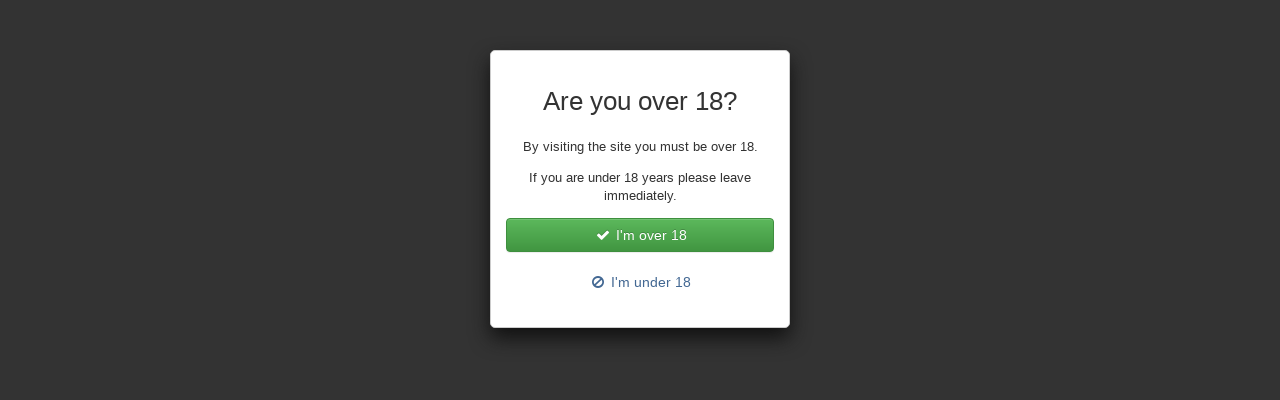

--- FILE ---
content_type: text/html; charset=UTF-8
request_url: https://bouncehouseplay.com/alingss/Kukkamari-sex-eskort-2512.php
body_size: 11843
content:
<!DOCTYPE html>
<html>
	<head>	
		<link rel="icon" type="image/png" href="/favicon.png" />
		<meta charset="utf-8"/>
		<meta http-equiv="X-UA-Compatible" content="IE=edge"/>
		<!--<meta http-equiv="refresh" content="3600" >-->
		<meta name="viewport" content="width=device-width, initial-scale=1, user-scalable=no" />
		<title>Alingsås escort Kukkamari (27 år), Alingsås tjejer</title>
		<meta name="description" content="Alingsås eskort tjej Kukkamari, Age: 27. Who want quality time, professional massage,And be happy with Angel from Alingsås welcome ."/>		
		<link rel="canonical" href="https://bouncehouseplay.com/alingss/Kukkamari-sex-eskort-2512.php"/>
		<link rel="stylesheet" href="/assets/css/sxt.2017.09.06.css" type="text/css"/>
		<link rel="stylesheet" href="/assets/css/flags.css" type="text/css" />
		<link rel="stylesheet" href="/assets/css/jquery.mCustomScrollbar.min.css" />
		<link href="//maxcdn.bootstrapcdn.com/font-awesome/4.1.0/css/font-awesome.min.css" rel="stylesheet" />		
		<script src="/assets/js/jquery-1.11.0.min.js"></script>
		<script src="/ajax/libs/modernizr/2.8.2/modernizr.min.js"></script>
		<script src="/assets/js/jquery.mCustomScrollbar.concat.min.js"></script>
		<script src="/assets/js/jquery.autosize.min.js"></script>
		<script src="/ajax/libs/jquery.lazyloadxt/1.0.0/jquery.lazyloadxt.min.js"></script>
		<script src="/assets/js/main.js"></script>
		<script src="/assets/js/tinynav.min.js"></script>
		<script src="/assets/js/jquery.responsImg.min.js"></script>
		<script src="/assets/js/relocate.js" type="text/javascript"></script>    
		<link href="https://fonts.googleapis.com/css?family=Josefin+Sans:300" rel="stylesheet" type="text/css" />
		<link href='https://fonts.googleapis.com/css?family=Lato:400,900' rel='stylesheet' type='text/css' />
		<script>
	

						
			$(function(){

				
				$(".collapsable").tinyNav({
					active:"active"
				});
				
				if ($("textarea").length)
				{
					$('textarea').autosize() ; 
				}	

								
			}) ;
			
		</script>	
	</head>
	<!--<body  oncontextmenu="return false;">-->
	<body>
		<script type='text/javascript'>
									
						if (!getCookie('sxt_age_check')) {
							age_check() ;
						}
					
					
		</script>
		<!--
		<div class='valon'>
			<div style='margin-top:8px;margin-bottom:8px;height:90px;width:728px;background-color:#AAA;overflow:hidden;margin-left:auto;margin-right:auto;left:0px;right:0px;background-image:url("https://bouncehouseplay.com/static/2/6/5/265a33765b2f18a8f7fad5eecfa29ac5");'></div>
		</div>
		-->
		<div id='superwrapper'>
			<div id='mainheader' class=' hidden-xs'>
				<div class='valon'>
					<div class='dames'>
						<a href="https://bouncehouseplay.com"  style="margin:0px;float:left;" id='logo'>
							<img src="/assets/img/logo-se.png" height="30" alt="bouncehouseplay.com - Sverige sex escorts" title="bouncehouseplay.com: Sverige escorts" /></a>				
					</div>
					<div class='vupe'>
						<form id='searchbox' method="get" action="https://bouncehouseplay.com">
							<div class='xyfe'>
								<div class="xeban xeban">
									<input type="text" class="cewa" placeholder="Search here" aria-describedby="sizing-addon1" name="s" id="s">
									<div class="vybe">
										<input type='submit' class='btn btn-default' value='Sök'>
									</div>			
								</div>
							</div>
						</form>
					</div>
					<div class='dymi'>
						<ul class='jybyheh sofy pull-right'>
							<li>
								<a href='#' onclick="return choose_country();"><i class='fa hymy'></i> Sverige <i class='fa fa-fw jemuc'></i></a>
							</li>
							<li class='gilyc' id="slang">
								<a href="#"><span class="vesedy fiqoq"></span></a>
							</li>
						</ul>
					</div>
				</div>
			</div>
			<div class='vazyp'>
				<div class='valon'>
					<a href="/" id="navtoggler"><i class='fa fa-fw roworoj'></i></a>
					<a href="/" class='hukozi' style="margin:0px;float:left;padding-top:8px" id='logo-mobile'>
								<img src="/assets/img/logo-se.png" height="30">
						</a>	
					<nav id='navigation'>
					<ul class='jybyheh minow' id=''>
						<li class="hukozi">
							<form action="https://bouncehouseplay.com" method="get" class="pynoku" style="padding:8pt">
								<input type="search" name="s" class="cewa" placeholder="Search here"/>
							</form>
						</li>
						<li class=''><a href='/' ><i class='fa fa-fw kozaz'></i></a></li>
																					<li class='mobaxec'><a href='#' class='quha'>Eskort tjejer</a>
									<ul class='busozel'>
				<li><a href='https://bouncehouseplay.com/rnskoeldsvik/'>Örnsköldsvik</a></li>
				<li><a href='https://bouncehouseplay.com/marstrand/'>Marstrand</a></li>
				<li><a href='https://bouncehouseplay.com/malmoe/'>Malmö</a></li>
				<li><a href='https://bouncehouseplay.com/trosa/'>Trosa</a></li>
				<li><a href='https://bouncehouseplay.com/falun/'>Falun</a></li>
				<li><a href='https://bouncehouseplay.com'>Se alla städer...</a></li>
									</ul>
								</li>
								<li class='mobaxec'><a href='https://bouncehouseplay.com/trosa/' class=''>Smaannonser</a>
									<ul class='busozel'>
				<li><a href="https://bouncehouseplay.com/karlshamn/Ticksy-sex-eskort-1858.php">Tjejer</a></li>
				<li><a href="https://bouncehouseplay.com/vaesters/Aiming-sex-eskort-2178.php">Nya profiler</a></li>
				<li><a href="https://bouncehouseplay.com/motala/Yeen-sex-eskort-2458.php">Verifierade</a></li>
				<li><a href="https://bouncehouseplay.com/eskilstuna/Kneioa-sex-eskort-1319.php">Oberoende Escorts</a></li>
				<li><a href="https://bouncehouseplay.com/trosa/Ki-Bok-sex-eskort-192.php">Byråer</a></li>
				<li><a href="https://bouncehouseplay.com/haernoesand/Merfat-sex-eskort-1195.php">TS/TV</a></li>
									</ul>
								</li>
								<li><a href='https://bouncehouseplay.com/trosa/'>Medlemmar</a></li>
								<li><a href='/wp-content/visa-nummer.php' >Gratis porr</a></li>
								<li class='mobaxec'><a href='#' class=''>Hjalp</a>
									<ul class='busozel'>
				<li><a href="https://bouncehouseplay.com/hudiksvall/Uzma-sex-eskort-1127.php">Kontakt</a></li>
				<li><a href="https://bouncehouseplay.com/skaenninge/Carolotta-sex-eskort-920.php">Betyg kort</a></li>
				<li><a href='#'>FAQ</a></li>
									</ul>
								</li>
									<li class=''><a href='#' style='background-color:#AA1100;'>Sexchatt</a></li>
					</ul>
					</nav>
					<ul class='jybyheh sofy pull-right'>
						<!--<li><a href='#'><i class='fa fa-fw towof'></i></a></li>-->
						<!--
						<li class="gilyc hidden-xs tymo">
							<a href="#" onclick="$('#searchinput').focus(); return true;"><i class='fa fa-fw towof'></i></a>
							<ul class="">
								<li class='walihy'><a href="#">Search</a></li>
								<li style="width:100%" class="tinyh">
								
									<form action="/" method="get" style="padding:5px;"><input class="tinyh cewa" name="s" placeholder="Search here" id="searchinput"></form>
								</li>
							</ul>
						</li>
						-->
												<li><a href='/wp-content/visa-nummer.php'><span class='hukozi garucaj'><i class='fa fa-fw gebafa'></i></span> <span class='diconys zosy'><i class='fa fa-fw gebafa'></i> Inloggning</span></a></li>
					</ul>
				</div>
			</div>
			<div style="overflow:hidden;position:relative;width:100%" id="fixedplaceholder"></div>
						<div id='innercontent'>
				<div id="ttop">
															<div class='valon'>
							<ol class='hisemod'><li itemscope itemtype='https://data-vocabulary.org/Breadcrumb'><a itemprop='url' href='/'><span itemprop='title'>Hem</span></a></li><li itemscope itemtype='https://data-vocabulary.org/Breadcrumb'><a itemprop='url' href='https://bouncehouseplay.com/alingss/'><span itemprop='title'>Alingsås escort Tjejer</span></a></li><li class='quha'  itemscope itemtype='https://data-vocabulary.org/Breadcrumb'><span itemprop='url'><span itemprop='title'>Kukkamari</span></span></li> </ol>						</div>

														</div>
				<script src="//d1p9tomrdxj6zt.cloudfront.net/assets/js/jquery.event.move.js"></script>
<script src="//d1p9tomrdxj6zt.cloudfront.net/assets/js/jquery.event.swipe.js"></script>
<script src="//d1p9tomrdxj6zt.cloudfront.net/assets/js/photoviewer2.js"></script>
<!--<script src="/assets/js/photoviewer.js"></script>-->
<!-- scoll menu -->
<div style='width:100%;color:#111;display:block;z-index:5;position:fixed;bottom:0px;left:0px;' id='qmenu'>
	<div class='valon' style='background-image:url("//d1p9tomrdxj6zt.cloudfront.net/assets/img/black-50.png");padding:8px;'>
		<h2 style='font-size:2.0em;padding:2px;margin:0px;color:#FFF;text-align:left'>Kukkamari (27), Alingsås, escort tjej
		<br><span style="font-size:0.5em;padding:2px;margin:0px;color:#FFF;text-align:left">Tell that you are calling from bouncehouseplay.com to increase your chances of getting a discount.</span>
		<a href="/wp-content/visa-nummer.php" class="btn btn-default btn-md pull-right"><i class="fa fa-fw fa-envelope"></i><span class="hidden-xs">  Message</span></a>
			<span class="pull-right">&nbsp;</span>
			<span class="pull-right">&nbsp;</span>
		<a href="/wp-content/visa-nummer.php" class="btn btn-success btn-md pull-right"><i class="fa fa-fw fa-phone"></i> Call</a>
		</h2>
	</div>
</div>
<!-- /scoll menu -->
	<div class='col-md-12' style="text-transform:uppercase;" id="escort_profile_heading">	
<div class='valon qujab'   style='background-color:#222;text-align:center !important'>		
	<div>
						<div class='kihux hidden-xs'></div> 	
						<h1>Kukkamari (27), Alingsås, escort tjej</h1>
						<h2 style="font-style:italic" class="muviqo">"Free Adult Chat Rooms Online Alingsås"</h2>
						<div class='xuqucuf'></div>
					<ul class='typyzo segepiz wajyb'>
												<li class="quha"><a href="#" >Profil</a></li>
												<li ><a href="/wp-content/visa-nummer.php" >Om mig</a></li>
												<li ><a href="/wp-content/visa-nummer.php" >Bilder</a></li>
												<li ><a href="#" >Recensioner</a></li>
												<li ><a href="#" >Resa</a></li>
												<li ><a href="/wp-content/visa-nummer.php" >Min video</a></li>
												<li ><a href="#" >Aktivitet</a></li>
					</ul>
		</div>
	</div>
</div>
<div class='valon joxyfav'>
	<div class='' style='border-top:0px;border-radius:0px;'>
		<div class='xuqucuf'></div>
		<div class='qatoc joxyfav'>
			<div class=''>
				<script>
	var ajax_loadable_comments = true ;
	
	$(function(){

	}) ;
	
</script>
<div class='gage'>
	<div class='vupe'>
					<div class='gage' style='' id='photos'>
					
						<a href="/wp-content/visa-nummer.php" style="overflow:hidden;position:relative;display:block" >
								<img class="higy" src="https://bouncehouseplay.com/escorts_foto/kukkamari/f46dc7b50b4e4a01975f6b841d29a965.jpg" alt="Tjej Kukkamari - 2512" style='padding-bottom:1px;' width="320"/>
																	<span class="reji paqe" title="2" style="marging:0;right:0px;position:absolute;padding-left:30px;z-index:1;font-size:8pt">
											Verified									</span>

														</a>
						<a href="/wp-content/visa-nummer.php" style="overflow:hidden;position:relative;display:block" >
								<img class="higy" src="https://bouncehouseplay.com/escorts_foto/kukkamari/f99f8311bfe24b41ad0d7fb0853930c5.jpg" alt="Tjej Kukkamari - 2512" style='padding-bottom:1px;' width="320"/>
																	<span class="reji paqe" title="2" style="marging:0;right:0px;position:absolute;padding-left:30px;z-index:1;font-size:8pt">
											Verified									</span>

														</a>
						<a href="/wp-content/visa-nummer.php" style="overflow:hidden;position:relative;display:block" >
								<img class="higy" src="https://bouncehouseplay.com/escorts_foto/kukkamari/cd4e94319a9e473b95997df83e667170.jpg" alt="Tjej Kukkamari - 2512" style='padding-bottom:1px;' width="320"/>
																	<span class="reji paqe" title="2" style="marging:0;right:0px;position:absolute;padding-left:30px;z-index:1;font-size:8pt">
											Verified									</span>

														</a>
						<a href="/wp-content/visa-nummer.php" style="overflow:hidden;position:relative;display:block" >
								<img class="higy" src="https://bouncehouseplay.com/escorts_foto/kukkamari/62fc6b4567b14190b5e2735eeb4e3999.jpg" alt="Tjej Kukkamari - 2512" style='padding-bottom:1px;' width="320"/>
																	<span class="reji paqe" title="2" style="marging:0;right:0px;position:absolute;padding-left:30px;z-index:1;font-size:8pt">
											Verified									</span>

														</a>
			</div>
			</div>

	<div class='buzubug'>

		<h3 class='walihy sykoxur'>Kontaktuppgifter</h3>
		<table class='vekaza cytevaw'>
							<tr>
					<td>Telefon</td>
					<td><a href="/wp-content/visa-nummer.php"><img src="https://bouncehouseplay.com/phone/number/number.png" height="15"/></a></td>
				</tr>
			
												<tr>
						<td>Stad:</td>
						<td>Alingsås (Sverige)</td>
					</tr>
																<tr>
						<td>Last seen:</td>
						<td>04:22</td>
					</tr>
																<tr>
						<td>I dag:</td>
						<td>29-5</td>
					</tr>
																<tr>
						<td>Incall/Outcall:</td>
						<td>Incall &amp; Outcall</td>
					</tr>
																<tr>
						<td>Sprakkunskap:</td>
						<td>Engelska Ryska</td>
					</tr>
																<tr>
						<td>Services:</td>
						<td>
						<a href="https://bouncehouseplay.com/lund/Akú-sex-eskort-1764.php">Wax drops</a>,Deepthroat (djupt i halsen),Oralsex utan kondom (OWO),Strap-on,Video,COF (komma på ansiktet),<a href="https://bouncehouseplay.com/lidkoeping/Hobin-sex-eskort-1702.php">Bondage (BDSM)</a>,<a href="#" title="Sex outdoors, could be the park, the woods or by the beach or in garden, anywhere outdoors.">Outdoor Sex</a>
						</td>
					</tr>
																<tr>
						<td>Piercingar:</td>
						<td>Nej</td>
					</tr>
																<tr>
						<td>Tatueringar:</td>
						<td>Nej</td>
					</tr>
																<tr>
						<td>Secure apartment:</td>
						<td>Ja</td>
					</tr>
																<tr>
						<td>Parking:</td>
						<td>Ja</td>
					</tr>
																<tr>
						<td>Dusch finns:</td>
						<td>Ja</td>
					</tr>
																<tr>
						<td>Drycker levereras:</td>
						<td>Ja</td>
					</tr>
									</table>
		<h3 class='walihy sykoxur'>Introduktion</h3>
		<p class='muviqo'>
						 Who want quality time, professional massage,And be happy with Angel from Alingsås welcome . Hi guy's. My name Tanya from Russian. Only for seriously person. I don't like photo collector and sex chat.  I'm 22 yers old. New in Dubai.</p>
		<h3 class='walihy sykoxur'>Personlig info & Bio</h3>
		<table class='vekaza cytevaw'>
																		<tr>
							<td>Höjd:</td>
							<td>171 cm</td>
						</tr>
																				<tr>
							<td>Vikt:</td>
							<td>62 kg</td>
						</tr>
																				<tr>
							<td>Ålder:</td>
							<td>27 yrs</td>
						</tr>
						<tr>
							<td>Hobby:</td>
							<td>ride my crotch rocket, poker, cars, drinkin, blazin, golf,</td>
						</tr>
																				<tr>
							<td>Nationalitet:</td>
							<td>estniska</td>
						</tr>
						<tr>
							<td>im ser:</td>
							<td>Want sex contacts</td>
						</tr>
																													<tr>
							<td>Bröst:</td>
							<td>B kupa</td>
						</tr>
																				<tr>
							<td>Ögonfärg:</td>
							<td>grå</td>
						</tr>
																				<tr>
							<td>Orientering:</td>
							<td>Heterosexuell</td>
						</tr>
																							</table>	
		<h3 class='walihy sykoxur'>Priser</h3>
					<table class='vekaza cytevaw'>
				<thead><th>Tid</th><th class='qujab'>Incall</th><th class='qujab'>Outcall</th></thead>
				<tbody>
									<tr>
						<td><strong>Halvtimme</strong></td>
						<td class='qujab'>1500</td>
						<td class='qujab'><i class='fa fa-fw fa-times'></i>
													</td>
					</tr>
									<tr>
						<td><strong>1 timme</strong></td>
						<td class='qujab'>2500</td>
						<td class='qujab'><i class='fa fa-fw fa-times'></i></td>
					</tr>
									<tr>
						<td><strong>Plus timmar</strong></td>
						<td class='qujab'><i class='fa fa-fw fa-times'></i></td>
						<td class='qujab'>3700+ Outcall travel fee(taxi)
													</td>
					</tr>
									<tr>
						<td><strong>12 timmar</strong></td>
						<td class='qujab'><i class='fa fa-fw fa-times'></i></td>
						<td class='qujab'><i class='fa fa-fw fa-times'></i></td>
					</tr>
									<tr>
						<td><strong>1 dag</strong></td>
						<td class='qujab'><i class='fa fa-fw fa-times'></i></td>
						<td class='qujab'><i class='fa fa-fw fa-times'></i></td>
					</tr>
								</tbody>
			</table>
			<h3 class='walihy sykoxur'>Andra escort tjejer med video:</h3>
			<embed src='//s3.spruto.org/embed/player.swf' type='application/x-shockwave-flash' allowfullscreen='true' allowScriptAccess='always' width='320' height='180' flashvars='albumId=31786&userId=fKZmvXDEgEypRB-76dTwvA2&videoId=350685' allownetworking='external' pluginspage='http://www.macromedia.com/shockwave/download/index.cgi?P1_Prod_Version=ShockwaveFlash'>
		<p class='muviqo'>		
						 Very sexy italian lookin to hav fun n b open minded im vry freaky n lookin to meet n play wit peopl. </p>
				<div class='xuqucuf'></div>
						<hr />		
		<h3 id="coment" class='walihy sykoxur'>Kommentarer</h3>
			<div class="viso gadeje" role="alert">Logga in för att svara på detta innehåll!</div>
<div class='gage' style=''>
	<div class='col-md-12'>
		<a name='comments'></a>
		<h3 class='walihy'>	
							27				comments					</h3>

					<div id='comments_block'>
					<div>
		<a name="comment_127338"></a>
		<a href='#'>
							<img src='//d1p9tomrdxj6zt.cloudfront.net/pix/s/e/x/crop-0-0-0/50/50/sex_girl.jpg' align='left' style='margin-right:4px'/>
						
			<strong>
									<span title='Now online' class='bakegi peboxa'><i class='fa fa-fw dira'></i></span> 
						Schools <span class='vesedy flag-se'></span>
							</strong>
		</a> 
						<br>
		<a href='#'><time timestamp='1522151328'>05.08.2019 in 20:29</time></a> 
		
		<span class='pull-right'>
			<a href='#' onclick="return vote(127338, 1);"><i class='fa fa-fw hyga'></i></a> | 
			<span id='cp_127338'>+1</span> | 
			<a href='#' onclick="return vote(127338, -1);"><i class='fa fa-fw tagyhy'></i></a>
		</span>
		
				<p  id='comment_id_13627'>Hello and welcome to my profile. I am a dependable, trust worthy, sincere, attentive, fun to be around and loving lady. I&#x27;m physically fit, sincere, and have a passion for life. I enjoy listening to.</p>
		
		<div>
					</div>
	</div>
	<div>
		<a name="comment_127338"></a>
		<a href='#'>
							<img src='//d1p9tomrdxj6zt.cloudfront.net/pix/s/e/x/crop-0-0-0/40/40/sex_boy.jpg' align='left' style='margin-right:4px'/>
						
			<strong>
									<span title='Now online' class='bakegi peboxa'><i class='fa fa-fw dira'></i></span> 
						Clerckx <span class='vesedy flag-se'></span>
							</strong>
		</a> 
						<br>
		<a href='#'><time timestamp='1522151328'>08.08.2019 in 14:44</time></a> 
		
		<span class='pull-right'>
			<a href='#' onclick="return vote(127338, 1);"><i class='fa fa-fw hyga'></i></a> | 
			<span id='cp_127338'>+1</span> | 
			<a href='#' onclick="return vote(127338, -1);"><i class='fa fa-fw tagyhy'></i></a>
		</span>
		
				<p  id='comment_id_32614'>Good description though (y)</p>
		
		<div>
					</div>
	</div>
	<div>
		<a name="comment_127338"></a>
		<a href='#'>
							<img src='//d1p9tomrdxj6zt.cloudfront.net/pix/s/e/x/crop-0-0-0/40/40/sex_boy.jpg' align='left' style='margin-right:4px'/>
						
			<strong>
									<span title='Now online' class='bakegi peboxa'><i class='fa fa-fw dira'></i></span> 
						Huggermugger <span class='vesedy flag-no'></span>
							</strong>
		</a> 
						<br>
		<a href='#'><time timestamp='1522151328'>05.08.2019 in 03:58</time></a> 
		
		<span class='pull-right'>
			<a href='#' onclick="return vote(127338, 1);"><i class='fa fa-fw hyga'></i></a> | 
			<span id='cp_127338'>+1</span> | 
			<a href='#' onclick="return vote(127338, -1);"><i class='fa fa-fw tagyhy'></i></a>
		</span>
		
				<p  id='comment_id_26743'>Is it unusual for someone to be unattractive to you when you first meet them but later you find them to be attractive?</p>
		
		<div>
					</div>
	</div>
	<div>
		<a name="comment_127338"></a>
		<a href='#'>
							<img src='//d1p9tomrdxj6zt.cloudfront.net/pix/s/e/x/crop-0-0-0/40/40/sex_boy.jpg' align='left' style='margin-right:4px'/>
						
			<strong>
									<span title='Now online' class='bakegi peboxa'><i class='fa fa-fw dira'></i></span> 
						Volkman <span class='vesedy flag-fi'></span>
							</strong>
		</a> 
						<br>
		<a href='#'><time timestamp='1522151328'>15.08.2019 in 01:07</time></a> 
		
		<span class='pull-right'>
			<a href='#' onclick="return vote(127338, 1);"><i class='fa fa-fw hyga'></i></a> | 
			<span id='cp_127338'>+1</span> | 
			<a href='#' onclick="return vote(127338, -1);"><i class='fa fa-fw tagyhy'></i></a>
		</span>
		
				<p  id='comment_id_25239'>I am seeking THE ONE - my true love. I will be THE ONE for you too if it is God&#x27;s will. Let&#x27;s share,laugh,live Life, &amp; Love together. I am just an old rock &#x27;n roll hippie at heart,and enjoying life.</p>
		
		<div>
					</div>
	</div>
	<div>
		<a name="comment_127338"></a>
		<a href='#'>
							<img src='//d1p9tomrdxj6zt.cloudfront.net/pix/s/e/x/crop-0-0-0/40/40/sex_boy.jpg' align='left' style='margin-right:4px'/>
						
			<strong>
									<span title='Now online' class='bakegi peboxa'><i class='fa fa-fw dira'></i></span> 
						Bladebone <span class='vesedy flag-se'></span>
							</strong>
		</a> 
						<br>
		<a href='#'><time timestamp='1522151328'>09.08.2019 in 10:40</time></a> 
		
		<span class='pull-right'>
			<a href='#' onclick="return vote(127338, 1);"><i class='fa fa-fw hyga'></i></a> | 
			<span id='cp_127338'>+1</span> | 
			<a href='#' onclick="return vote(127338, -1);"><i class='fa fa-fw tagyhy'></i></a>
		</span>
		
				<p  id='comment_id_25053'>People who are dating post on LS about how they rarely have sex with their partners, often.  Look at the cheating area, or the break up area.</p>
		
		<div>
					</div>
	</div>
	<div>
		<a name="comment_127338"></a>
		<a href='#'>
							<img src='//d1p9tomrdxj6zt.cloudfront.net/pix/s/e/x/crop-0-0-0/40/40/sex_boy.jpg' align='left' style='margin-right:4px'/>
						
			<strong>
									<span title='Online' class='bakegi peboxa'><i class='fa fa-fw dira'></i></span> 
						Nafsiah <span class='vesedy flag-se'></span>
							</strong>
		</a> 
						<br>
		<a href='#'><time timestamp='1522151328'>12.08.2019 in 20:18</time></a> 
		
		<span class='pull-right'>
			<a href='#' onclick="return vote(127338, 1);"><i class='fa fa-fw hyga'></i></a> | 
			<span id='cp_127338'>+1</span> | 
			<a href='#' onclick="return vote(127338, -1);"><i class='fa fa-fw tagyhy'></i></a>
		</span>
		
				<p  id='comment_id_1279'>2007/06/16</p>
		
		<div>
					</div>
	</div>
	<div>
		<a name="comment_127338"></a>
		<a href='#'>
							<img src='//d1p9tomrdxj6zt.cloudfront.net/pix/s/e/x/crop-0-0-0/40/40/sex_boy.jpg' align='left' style='margin-right:4px'/>
						
			<strong>
									<span title='Online' class='bakegi peboxa'><i class='fa fa-fw dira'></i></span> 
						Heals <span class='vesedy flag-fi'></span>
							</strong>
		</a> 
						<br>
		<a href='#'><time timestamp='1522151328'>14.08.2019 in 17:26</time></a> 
		
		<span class='pull-right'>
			<a href='#' onclick="return vote(127338, 1);"><i class='fa fa-fw hyga'></i></a> | 
			<span id='cp_127338'>+1</span> | 
			<a href='#' onclick="return vote(127338, -1);"><i class='fa fa-fw tagyhy'></i></a>
		</span>
		
				<p  id='comment_id_3007'>If you are one of the rare few who can successfully create wealth, don't think of income that allows you to do more charity with your hands, but of forming capital that could allow you to create and administer your own charity exactly as you see fit. Think big in conformance with your level of talent and capability. In other words, people who can successfully create wealth spend their time inefficiently in doing direct charity, anyone can ladle soup. Fine to do for one's enjoyment, inefficient though in making a real difference.</p>
		
		<div>
					</div>
	</div>
	<div>
		<a name="comment_127338"></a>
		<a href='#'>
							<img src='//d1p9tomrdxj6zt.cloudfront.net/pix/s/e/x/crop-0-0-0/50/50/sex_girl.jpg' align='left' style='margin-right:4px'/>
						
			<strong>
									<span title='Online' class='bakegi peboxa'><i class='fa fa-fw dira'></i></span> 
						Siegmar <span class='vesedy flag-no'></span>
							</strong>
		</a> 
						<br>
		<a href='#'><time timestamp='1522151328'>08.08.2019 in 10:11</time></a> 
		
		<span class='pull-right'>
			<a href='#' onclick="return vote(127338, 1);"><i class='fa fa-fw hyga'></i></a> | 
			<span id='cp_127338'>+1</span> | 
			<a href='#' onclick="return vote(127338, -1);"><i class='fa fa-fw tagyhy'></i></a>
		</span>
		
				<p  id='comment_id_22807'>I mean we usually hang out saturday nights, but I always work till 10 so usually I just go over after work and we watch a movie or grab some coffee.  We got plans to go to the beach one of these days too.</p>
		
		<div>
					</div>
	</div>
	<div>
		<a name="comment_127338"></a>
		<a href='#'>
							<img src='//d1p9tomrdxj6zt.cloudfront.net/pix/s/e/x/crop-0-0-0/40/40/sex_boy.jpg' align='left' style='margin-right:4px'/>
						
			<strong>
									<span title='Online' class='bakegi peboxa'><i class='fa fa-fw dira'></i></span> 
						Bernari <span class='vesedy flag-da'></span>
							</strong>
		</a> 
						<br>
		<a href='#'><time timestamp='1522151328'>08.08.2019 in 16:22</time></a> 
		
		<span class='pull-right'>
			<a href='#' onclick="return vote(127338, 1);"><i class='fa fa-fw hyga'></i></a> | 
			<span id='cp_127338'>+1</span> | 
			<a href='#' onclick="return vote(127338, -1);"><i class='fa fa-fw tagyhy'></i></a>
		</span>
		
				<p  id='comment_id_10076'>well what can i say im a decent bloke who likes the simple things im adventurous i like to go hiking,travel, a good night out and i have traveled half the world from europe to the middle east and.</p>
		
		<div>
					</div>
	</div>
	<div>
		<a name="comment_127338"></a>
		<a href='#'>
							<img src='//d1p9tomrdxj6zt.cloudfront.net/pix/s/e/x/crop-0-0-0/40/40/sex_boy.jpg' align='left' style='margin-right:4px'/>
						
			<strong>
									<span title='Online' class='bakegi peboxa'><i class='fa fa-fw dira'></i></span> 
						Hoyles <span class='vesedy flag-se'></span>
							</strong>
		</a> 
						<br>
		<a href='#'><time timestamp='1522151328'>14.08.2019 in 23:12</time></a> 
		
		<span class='pull-right'>
			<a href='#' onclick="return vote(127338, 1);"><i class='fa fa-fw hyga'></i></a> | 
			<span id='cp_127338'>+1</span> | 
			<a href='#' onclick="return vote(127338, -1);"><i class='fa fa-fw tagyhy'></i></a>
		</span>
		
				<p  id='comment_id_19611'>Originally Posted by PhilHarper</p>
		
		<div>
					</div>
	</div>
	<div>
		<a name="comment_127338"></a>
		<a href='#'>
							<img src='//d1p9tomrdxj6zt.cloudfront.net/pix/s/e/x/crop-0-0-0/50/50/sex_girl.jpg' align='left' style='margin-right:4px'/>
						
			<strong>
									<span title='Online' class='bakegi peboxa'><i class='fa fa-fw dira'></i></span> 
						Gain <span class='vesedy flag-se'></span>
							</strong>
		</a> 
						<br>
		<a href='#'><time timestamp='1522151328'>14.08.2019 in 16:36</time></a> 
		
		<span class='pull-right'>
			<a href='#' onclick="return vote(127338, 1);"><i class='fa fa-fw hyga'></i></a> | 
			<span id='cp_127338'>+1</span> | 
			<a href='#' onclick="return vote(127338, -1);"><i class='fa fa-fw tagyhy'></i></a>
		</span>
		
				<p  id='comment_id_11389'>lovely perfect"</p>
		
		<div>
					</div>
	</div>
	<div>
		<a name="comment_127338"></a>
		<a href='#'>
							<img src='//d1p9tomrdxj6zt.cloudfront.net/pix/s/e/x/crop-0-0-0/40/40/sex_boy.jpg' align='left' style='margin-right:4px'/>
						
			<strong>
									<span title='Online' class='bakegi peboxa'><i class='fa fa-fw dira'></i></span> 
						Argentine <span class='vesedy flag-fi'></span>
							</strong>
		</a> 
						<br>
		<a href='#'><time timestamp='1522151328'>13.08.2019 in 14:21</time></a> 
		
		<span class='pull-right'>
			<a href='#' onclick="return vote(127338, 1);"><i class='fa fa-fw hyga'></i></a> | 
			<span id='cp_127338'>+1</span> | 
			<a href='#' onclick="return vote(127338, -1);"><i class='fa fa-fw tagyhy'></i></a>
		</span>
		
				<p  id='comment_id_10337'>before it was 1 week.</p>
		
		<div>
					</div>
	</div>
	<div>
		<a name="comment_127338"></a>
		<a href='#'>
							<img src='//d1p9tomrdxj6zt.cloudfront.net/pix/s/e/x/crop-0-0-0/50/50/sex_girl.jpg' align='left' style='margin-right:4px'/>
						
			<strong>
									<span title='Online' class='bakegi peboxa'><i class='fa fa-fw dira'></i></span> 
						Contusion <span class='vesedy flag-se'></span>
							</strong>
		</a> 
						<br>
		<a href='#'><time timestamp='1522151328'>11.08.2019 in 03:58</time></a> 
		
		<span class='pull-right'>
			<a href='#' onclick="return vote(127338, 1);"><i class='fa fa-fw hyga'></i></a> | 
			<span id='cp_127338'>+1</span> | 
			<a href='#' onclick="return vote(127338, -1);"><i class='fa fa-fw tagyhy'></i></a>
		</span>
		
				<p  id='comment_id_15028'>I thought so too..</p>
		
		<div>
					</div>
	</div>
	<div>
		<a name="comment_127338"></a>
		<a href='#'>
							<img src='//d1p9tomrdxj6zt.cloudfront.net/pix/s/e/x/crop-0-0-0/40/40/sex_boy.jpg' align='left' style='margin-right:4px'/>
						
			<strong>
									<span title='Now online' class='bakegi peboxa'><i class='fa fa-fw dira'></i></span> 
						Lanista <span class='vesedy flag-se'></span>
							</strong>
		</a> 
						<br>
		<a href='#'><time timestamp='1522151328'>12.08.2019 in 18:43</time></a> 
		
		<span class='pull-right'>
			<a href='#' onclick="return vote(127338, 1);"><i class='fa fa-fw hyga'></i></a> | 
			<span id='cp_127338'>+1</span> | 
			<a href='#' onclick="return vote(127338, -1);"><i class='fa fa-fw tagyhy'></i></a>
		</span>
		
				<p  id='comment_id_9470'>nice one bobo might be my fav</p>
		
		<div>
					</div>
	</div>
	<div>
		<a name="comment_127338"></a>
		<a href='#'>
							<img src='//d1p9tomrdxj6zt.cloudfront.net/pix/s/e/x/crop-0-0-0/40/40/sex_boy.jpg' align='left' style='margin-right:4px'/>
						
			<strong>
									<span title='Now online' class='bakegi peboxa'><i class='fa fa-fw dira'></i></span> 
						Seriality <span class='vesedy flag-se'></span>
							</strong>
		</a> 
						<br>
		<a href='#'><time timestamp='1522151328'>10.08.2019 in 05:07</time></a> 
		
		<span class='pull-right'>
			<a href='#' onclick="return vote(127338, 1);"><i class='fa fa-fw hyga'></i></a> | 
			<span id='cp_127338'>+1</span> | 
			<a href='#' onclick="return vote(127338, -1);"><i class='fa fa-fw tagyhy'></i></a>
		</span>
		
				<p  id='comment_id_19951'>Hello Christian:</p>
		
		<div>
					</div>
	</div>
	<div>
		<a name="comment_127338"></a>
		<a href='#'>
							<img src='//d1p9tomrdxj6zt.cloudfront.net/pix/s/e/x/crop-0-0-0/50/50/sex_girl.jpg' align='left' style='margin-right:4px'/>
						
			<strong>
									<span title='Online' class='bakegi peboxa'><i class='fa fa-fw dira'></i></span> 
						Heki <span class='vesedy flag-se'></span>
							</strong>
		</a> 
						<br>
		<a href='#'><time timestamp='1522151328'>13.08.2019 in 19:15</time></a> 
		
		<span class='pull-right'>
			<a href='#' onclick="return vote(127338, 1);"><i class='fa fa-fw hyga'></i></a> | 
			<span id='cp_127338'>+1</span> | 
			<a href='#' onclick="return vote(127338, -1);"><i class='fa fa-fw tagyhy'></i></a>
		</span>
		
				<p  id='comment_id_23633'>That's that stupor I was talking about. He's telling you what he thinks you need to hear.</p>
		
		<div>
					</div>
	</div>
	<div>
		<a name="comment_127338"></a>
		<a href='#'>
							<img src='//d1p9tomrdxj6zt.cloudfront.net/pix/s/e/x/crop-0-0-0/40/40/sex_boy.jpg' align='left' style='margin-right:4px'/>
						
			<strong>
									<span title='Online' class='bakegi peboxa'><i class='fa fa-fw dira'></i></span> 
						Avramov <span class='vesedy flag-se'></span>
							</strong>
		</a> 
						<br>
		<a href='#'><time timestamp='1522151328'>12.08.2019 in 14:07</time></a> 
		
		<span class='pull-right'>
			<a href='#' onclick="return vote(127338, 1);"><i class='fa fa-fw hyga'></i></a> | 
			<span id='cp_127338'>+1</span> | 
			<a href='#' onclick="return vote(127338, -1);"><i class='fa fa-fw tagyhy'></i></a>
		</span>
		
				<p  id='comment_id_22112'>3s body is amazing small tight and yeah</p>
		
		<div>
					</div>
	</div>
	<div>
		<a name="comment_127338"></a>
		<a href='#'>
							<img src='//d1p9tomrdxj6zt.cloudfront.net/pix/s/e/x/crop-0-0-0/40/40/sex_boy.jpg' align='left' style='margin-right:4px'/>
						
			<strong>
									<span title='Now online' class='bakegi peboxa'><i class='fa fa-fw dira'></i></span> 
						Outdraw <span class='vesedy flag-da'></span>
							</strong>
		</a> 
						<br>
		<a href='#'><time timestamp='1522151328'>08.08.2019 in 16:35</time></a> 
		
		<span class='pull-right'>
			<a href='#' onclick="return vote(127338, 1);"><i class='fa fa-fw hyga'></i></a> | 
			<span id='cp_127338'>+1</span> | 
			<a href='#' onclick="return vote(127338, -1);"><i class='fa fa-fw tagyhy'></i></a>
		</span>
		
				<p  id='comment_id_15829'>definitely a quality girl for the home page!</p>
		
		<div>
					</div>
	</div>
	<div>
		<a name="comment_127338"></a>
		<a href='#'>
							<img src='//d1p9tomrdxj6zt.cloudfront.net/pix/s/e/x/crop-0-0-0/40/40/sex_boy.jpg' align='left' style='margin-right:4px'/>
						
			<strong>
									<span title='Now online' class='bakegi peboxa'><i class='fa fa-fw dira'></i></span> 
						Riaz <span class='vesedy flag-se'></span>
							</strong>
		</a> 
						<br>
		<a href='#'><time timestamp='1522151328'>11.08.2019 in 03:46</time></a> 
		
		<span class='pull-right'>
			<a href='#' onclick="return vote(127338, 1);"><i class='fa fa-fw hyga'></i></a> | 
			<span id='cp_127338'>+1</span> | 
			<a href='#' onclick="return vote(127338, -1);"><i class='fa fa-fw tagyhy'></i></a>
		</span>
		
				<p  id='comment_id_6295'>cockeye orange jacket black skirt</p>
		
		<div>
					</div>
	</div>
	<div>
		<a name="comment_127338"></a>
		<a href='#'>
							<img src='//d1p9tomrdxj6zt.cloudfront.net/pix/s/e/x/crop-0-0-0/50/50/sex_girl.jpg' align='left' style='margin-right:4px'/>
						
			<strong>
									<span title='Now online' class='bakegi peboxa'><i class='fa fa-fw dira'></i></span> 
						Theatrical <span class='vesedy flag-se'></span>
							</strong>
		</a> 
						<br>
		<a href='#'><time timestamp='1522151328'>08.08.2019 in 22:26</time></a> 
		
		<span class='pull-right'>
			<a href='#' onclick="return vote(127338, 1);"><i class='fa fa-fw hyga'></i></a> | 
			<span id='cp_127338'>+1</span> | 
			<a href='#' onclick="return vote(127338, -1);"><i class='fa fa-fw tagyhy'></i></a>
		</span>
		
				<p  id='comment_id_11295'>By now she had met alot of my friends, i met her friends. She had told her family about me, giving me signals that i could see her family soon, but tried to play it cool knowing that i was very laid back and didnt want to take things fast. We were now sleeping with eachother, hanging out, going out, knew eachother friends etc, so pretty much acting like GF/BF. About 6 weeks in, she became ill, was feeling sorry for herself and was also moving homes from an all girl house to a mix gender house (with friends). I treated her to something small (not expensive) she lost several rings and i bought a couple to replace them. She loved it and told me that if i asked her to be my girlfriend she would say yes. i replied no, i dont think its the right time, lets carry on as we are...we kind laughed it off and was fine, but didnt really talk about it. She moved into the new house and obviously was making time for new housemates as needed, but still made sure she saw met etc. She declared several times house happy i make her and always showed her attraction physically. During this time we began emailing at work meaning we were in contact throughout our working day...which i felt was going to be a problem as it could get boring, but was worried that i had to show more genuine interest if i wanted to take it to the next step. We didnt end up going away due to her financial situation and the move. We agreed and not an issue.</p>
		
		<div>
					</div>
	</div>
	<div>
		<a name="comment_127338"></a>
		<a href='#'>
							<img src='//d1p9tomrdxj6zt.cloudfront.net/pix/s/e/x/crop-0-0-0/50/50/sex_girl.jpg' align='left' style='margin-right:4px'/>
						
			<strong>
									<span title='Online' class='bakegi peboxa'><i class='fa fa-fw dira'></i></span> 
						Frehley <span class='vesedy flag-se'></span>
							</strong>
		</a> 
						<br>
		<a href='#'><time timestamp='1522151328'>09.08.2019 in 15:31</time></a> 
		
		<span class='pull-right'>
			<a href='#' onclick="return vote(127338, 1);"><i class='fa fa-fw hyga'></i></a> | 
			<span id='cp_127338'>+1</span> | 
			<a href='#' onclick="return vote(127338, -1);"><i class='fa fa-fw tagyhy'></i></a>
		</span>
		
				<p  id='comment_id_32281'>Nice Abs</p>
		
		<div>
					</div>
	</div>
	<div>
		<a name="comment_127338"></a>
		<a href='#'>
							<img src='//d1p9tomrdxj6zt.cloudfront.net/pix/s/e/x/crop-0-0-0/40/40/sex_boy.jpg' align='left' style='margin-right:4px'/>
						
			<strong>
									<span title='Now online' class='bakegi peboxa'><i class='fa fa-fw dira'></i></span> 
						Savergn <span class='vesedy flag-no'></span>
							</strong>
		</a> 
						<br>
		<a href='#'><time timestamp='1522151328'>09.08.2019 in 01:04</time></a> 
		
		<span class='pull-right'>
			<a href='#' onclick="return vote(127338, 1);"><i class='fa fa-fw hyga'></i></a> | 
			<span id='cp_127338'>+1</span> | 
			<a href='#' onclick="return vote(127338, -1);"><i class='fa fa-fw tagyhy'></i></a>
		</span>
		
				<p  id='comment_id_19246'>I am actually sorta seeing one of mine.</p>
		
		<div>
					</div>
	</div>
	<div>
		<a name="comment_127338"></a>
		<a href='#'>
							<img src='//d1p9tomrdxj6zt.cloudfront.net/pix/s/e/x/crop-0-0-0/40/40/sex_boy.jpg' align='left' style='margin-right:4px'/>
						
			<strong>
									<span title='Online' class='bakegi peboxa'><i class='fa fa-fw dira'></i></span> 
						Geisha <span class='vesedy flag-se'></span>
							</strong>
		</a> 
						<br>
		<a href='#'><time timestamp='1522151328'>14.08.2019 in 05:15</time></a> 
		
		<span class='pull-right'>
			<a href='#' onclick="return vote(127338, 1);"><i class='fa fa-fw hyga'></i></a> | 
			<span id='cp_127338'>+1</span> | 
			<a href='#' onclick="return vote(127338, -1);"><i class='fa fa-fw tagyhy'></i></a>
		</span>
		
				<p  id='comment_id_9578'>"Secret Best Friend" = person your SO is cheating on you with</p>
		
		<div>
					</div>
	</div>
	<div>
		<a name="comment_127338"></a>
		<a href='#'>
							<img src='//d1p9tomrdxj6zt.cloudfront.net/pix/s/e/x/crop-0-0-0/50/50/sex_girl.jpg' align='left' style='margin-right:4px'/>
						
			<strong>
									<span title='Online' class='bakegi peboxa'><i class='fa fa-fw dira'></i></span> 
						Undone <span class='vesedy flag-se'></span>
							</strong>
		</a> 
						<br>
		<a href='#'><time timestamp='1522151328'>13.08.2019 in 22:52</time></a> 
		
		<span class='pull-right'>
			<a href='#' onclick="return vote(127338, 1);"><i class='fa fa-fw hyga'></i></a> | 
			<span id='cp_127338'>+1</span> | 
			<a href='#' onclick="return vote(127338, -1);"><i class='fa fa-fw tagyhy'></i></a>
		</span>
		
				<p  id='comment_id_7043'>haha didnt even notice that</p>
		
		<div>
					</div>
	</div>
	<div>
		<a name="comment_127338"></a>
		<a href='#'>
							<img src='//d1p9tomrdxj6zt.cloudfront.net/pix/s/e/x/crop-0-0-0/40/40/sex_boy.jpg' align='left' style='margin-right:4px'/>
						
			<strong>
									<span title='Now online' class='bakegi peboxa'><i class='fa fa-fw dira'></i></span> 
						Ungaro <span class='vesedy flag-fi'></span>
							</strong>
		</a> 
						<br>
		<a href='#'><time timestamp='1522151328'>14.08.2019 in 07:39</time></a> 
		
		<span class='pull-right'>
			<a href='#' onclick="return vote(127338, 1);"><i class='fa fa-fw hyga'></i></a> | 
			<span id='cp_127338'>+1</span> | 
			<a href='#' onclick="return vote(127338, -1);"><i class='fa fa-fw tagyhy'></i></a>
		</span>
		
				<p  id='comment_id_24332'>I&#x27;m a rather pee person, (4ft, 7in, yep that&#x27;s right, not a misprint) who&#x27;s full of energy and spunk. I&#x27;m sweet, kind, loving and compionate. I have a great sense of humor, or so I&#x27;m told daily by.</p>
		
		<div>
					</div>
	</div>
	<div>
		<a name="comment_127338"></a>
		<a href='#'>
							<img src='//d1p9tomrdxj6zt.cloudfront.net/pix/s/e/x/crop-0-0-0/40/40/sex_boy.jpg' align='left' style='margin-right:4px'/>
						
			<strong>
									<span title='Now online' class='bakegi peboxa'><i class='fa fa-fw dira'></i></span> 
						Besson <span class='vesedy flag-se'></span>
							</strong>
		</a> 
						<br>
		<a href='#'><time timestamp='1522151328'>08.08.2019 in 10:15</time></a> 
		
		<span class='pull-right'>
			<a href='#' onclick="return vote(127338, 1);"><i class='fa fa-fw hyga'></i></a> | 
			<span id='cp_127338'>+1</span> | 
			<a href='#' onclick="return vote(127338, -1);"><i class='fa fa-fw tagyhy'></i></a>
		</span>
		
				<p  id='comment_id_378'>hugging embracing sideknot polkadot triangle bikini outdoors brunette b2b c2c smile teeth earrings nailpolish dimple</p>
		
		<div>
					</div>
	</div>
	<div>
		<a name="comment_127338"></a>
		<a href='#'>
							<img src='//d1p9tomrdxj6zt.cloudfront.net/pix/s/e/x/crop-0-0-0/50/50/sex_girl.jpg' align='left' style='margin-right:4px'/>
						
			<strong>
									<span title='Now online' class='bakegi peboxa'><i class='fa fa-fw dira'></i></span> 
						Ravenhood <span class='vesedy flag-fi'></span>
							</strong>
		</a> 
						<br>
		<a href='#'><time timestamp='1522151328'>05.08.2019 in 12:18</time></a> 
		
		<span class='pull-right'>
			<a href='#' onclick="return vote(127338, 1);"><i class='fa fa-fw hyga'></i></a> | 
			<span id='cp_127338'>+1</span> | 
			<a href='#' onclick="return vote(127338, -1);"><i class='fa fa-fw tagyhy'></i></a>
		</span>
		
				<p  id='comment_id_19221'>damn nice rocks on the background</p>
		
		<div>
					</div>
	</div>
	<div class='qujab' id='paginator'>
<ul class='mava'><li class='fubi'><a href='#' rel='previous'>&lang;</a></li><li class='quha'><a href='?from=0' rel=''>1</a></li><li class='fubi'><a href='#' rel='next'>&rang;</a></li></ul></div>			</div>
			</div>
</div>	</div>
</div>
			</div>
		</div>
		<div class='dames'>
			<div id='nutshell_placeholder' style='display:block !important;'>
				<div id='nutshell' style='position:relative;overflow:hidden;display:block;clear:both;' class="">
				<div class='joxyfav'>
					<div class='xuqucuf'></div>
											<div class='col-md-12 col-xs-6'>
							<a id='' class='likebtn btn btn-block btn-primary'><i class='fa fa-fw fa-heart'></i><script type="text/javascript">$(".likebtn").load("/likes/btn?cid=91919");</script></a>
						</div>
													<div class='col-md-12 col-xs-6'>
								<a href='/wp-content/visa-nummer.php' class='btn btn-block btn-default'><i class='fa fa-fw fa-envelope'></i> Message</a>
							</div>
												<div class='col-md-12 col-xs-6'>
							<a href='/wp-content/visa-nummer.php' class='btn btn-block btn-default'><i class='fa fa-fw quvub'></i> Review</a>
						</div>
					
										<div class='col-md-12 col-xs-6'>
						<a href='/wp-content/visa-nummer.php' class="btn btn-block vyryce"><i class='fa fa-fw hopora'></i> Report</a>
					</div>
										<div class='xuqucuf'></div>
					
					<h3 class='walihy sykoxur hidden-xs'>In nutshell</h3>
					<div class='hidden-xs'  itemscope itemtype="https://data-vocabulary.org/Review-aggregate">
						<p class='fuwa'>
						<i class='fa fa-fw fa-heart'></i> <a href='/wp-content/visa-nummer.php' >21 likes</a></p>
						<p class='fuwa'>
						<i class='fa fa-fw jukyquf'></i> 
							Unique							 on 23.06.2017													</p>
													<p class='fuwa'>
								<i class='fa fa-fw fa-phone'></i> 
																<a href="/wp-content/visa-nummer.php"><img src="/phone/number/number.png" height="15"/></a>
							</p>			
												<p class='fuwa'>
							<i class='fa fa-fw jodav'></i> Available for: Outcall						</p>
						<p class='fuwa'  itemprop="rating" itemscope itemtype="https://data-vocabulary.org/Rating">
						<span class='col-xs-6'>
										<span class='xexyxi s50'></span>
									</span>
									<span class='col-xs-6'>
										<a href="/wp-content/visa-nummer.php"><small><span  itemprop="average">5.0</span>/<span itemprop="best">5</span> by <span itemprop="votes">1</span> reviews</small></a>
									</span>
																<span class='xuqucuf'></span>
														<!--
							5							<i class='fa fa-fw wajibik'></i> Today: 							-->
						</p>
						<p class='fuwa'>
															<i class='fa fa-fw wege'></i> <a href="#coment">27 comments</a>
														<!--
							5							<i class='fa fa-fw wajibik'></i> Today: 							-->
						</p>	
					</div>
				</div>
			</div>
			<a href="/wp-content/visa-nummer.php" style="display: block; clear: both; overflow: hidden; position: relative; margin-bottom: 5px; padding: 2px; border: 1px solid rgb(238, 238, 238); background-color: rgb(255, 255, 255);"><div class="bakegi qyti" style="background-color: rgb(110, 210, 36); color: rgb(255, 255, 255); font-weight: bold; text-align: center; display: none; overflow: hidden; padding: 5px;">NOW ONLINE</div><img class="hopeqiq" style="width:100%" src="https://bouncehouseplay.com/girls_sex_tjejer/hot-teen-nika.jpg"/><a href="/wp-content/visa-nummer.php" class="btn btn-block btn-primary" style="margin-top: 2px; border-radius: 0px;"><i class="fa fa-fw fa-phone"></i> +46738415XXX</a></a>
			<a href="/wp-content/visa-nummer.php" style="display: block; clear: both; overflow: hidden; position: relative; margin-bottom: 5px; padding: 2px; border: 1px solid rgb(238, 238, 238); background-color: rgb(255, 255, 255);"><div class="bakegi qyti" style="background-color: rgb(110, 210, 36); color: rgb(255, 255, 255); font-weight: bold; text-align: center; display: none; overflow: hidden; padding: 5px;">NOW ONLINE</div><img class="hopeqiq" style="width:100%" src="https://bouncehouseplay.com/girls_sex_tjejer/faab8bd87ce01fdd0cfc8c2bd32a43f6.jpg"/><a href="/wp-content/visa-nummer.php" class="btn btn-block btn-primary" style="margin-top: 2px; border-radius: 0px;"><i class="fa fa-fw fa-phone"></i> +46739219XXX</a></a>
			<a href="/wp-content/visa-nummer.php" style="display: block; clear: both; overflow: hidden; position: relative; margin-bottom: 5px; padding: 2px; border: 1px solid rgb(238, 238, 238); background-color: rgb(255, 255, 255);"><div class="bakegi qyti" style="background-color: rgb(110, 210, 36); color: rgb(255, 255, 255); font-weight: bold; text-align: center; display: none; overflow: hidden; padding: 5px;">NOW ONLINE</div><img class="hopeqiq" style="width:100%" src="https://bouncehouseplay.com/girls_sex_tjejer/f2087cdc224022bfae8107e226270f80.jpg"/><a href="/wp-content/visa-nummer.php" class="btn btn-block btn-primary" style="margin-top: 2px; border-radius: 0px;"><i class="fa fa-fw fa-phone"></i> +46735238XXX</a></a>
			<a href="/wp-content/visa-nummer.php" style="display: block; clear: both; overflow: hidden; position: relative; margin-bottom: 5px; padding: 2px; border: 1px solid rgb(238, 238, 238); background-color: rgb(255, 255, 255);"><div class="bakegi qyti" style="background-color: rgb(110, 210, 36); color: rgb(255, 255, 255); font-weight: bold; text-align: center; display: none; overflow: hidden; padding: 5px;">NOW ONLINE</div><img class="hopeqiq" style="width:100%" src="https://bouncehouseplay.com/girls_sex_tjejer/d2874ea1acf1df3b38b033a474cf9b18.jpg"/><a href="/wp-content/visa-nummer.php" class="btn btn-block btn-primary" style="margin-top: 2px; border-radius: 0px;"><i class="fa fa-fw fa-phone"></i> +46736326XXX</a></a>
			</div>
		</div>
	</div>
</div>
	<div class=''>
			<div class='qetire'>
				<div class='valon'>
					<div class='dames col-xs-6'>
						<h3>Eskorts i Sverige</h3>
						<ul class="givyby">
			<li><a href='https://bouncehouseplay.com/stockholm/'>Stockholm escorts</a></li>
			<li><a href='https://bouncehouseplay.com/skaenninge/'>Skänninge escorts</a></li>
			<li><a href='https://bouncehouseplay.com/katrineholm/'>Katrineholm escorts</a></li>
			<li><a href='https://bouncehouseplay.com/motala/'>Motala escorts</a></li>
			<li><a href='https://bouncehouseplay.com/viss-sverige-models1.php'>All escorts</a></li>
						</ul>
					</div>
					<div class='dames col-xs-6'>
						<h3>Hjalp</h3>
						<ul class="givyby">
							<li><a href='#'>Kontakt</a></li>
							<li><a href='#'>Anvandarvillkor</a></li>
							<li><a href='#'>Vara partners</a></li>
							<li><a href='#'>Takedown</a></li>
						</ul>
					</div>
					<div class='dames col-xs-6'>
						<h3>Populär tjejer</h3>
						<ul class="givyby">
							<li><a href="https://bouncehouseplay.com/pite/Athar-sex-eskort-2264.php">Athar</a></li>
							<li><a href="https://bouncehouseplay.com/trosa/Neonilla-sex-eskort-2337.php">Neonilla</a></li>
							<li><a href="https://bouncehouseplay.com/naessjoe/Rudo-sex-eskort-1997.php">Rudo</a></li>
							<li><a href="https://bouncehouseplay.com/enkoeping/Senay-sex-eskort-2466.php">Senay</a></li>
							<li><a href="https://bouncehouseplay.com/alingss/Ebba-Liline-sex-eskort-499.php">Ebba-Liline</a></li>					
						</ul>
					</div>
					<div class='dames col-xs-6'>
						<h3>bouncehouseplay.com in Scandinavia</h3>
						<ul class="givyby">
							<li><span class="vesedy hucida"></span> <a title="Escorts in Sweden" href='https://bouncehouseplay.com'>Sverige</a></li>
							<li><span class="vesedy vocoq"></span> <a title="Escorts in Norway" href='https://bouncehouseplay.com'>Norge</a></li>
							<li><span class="vesedy juxowik"></span> <a title="Escorts in Denmark" href='https://bouncehouseplay.com'>Danmark</a></li>
							<li><span class="vesedy jiwe"></span> <a title="Escorts in Finland" href='https://bouncehouseplay.com'>Finland</a></li>
						</ul>
					</div>
				</div>
			</div>
			<div class='zahyl'>
				<div class='valon'>
					<!--
					<h3>
						Senast visade eskorter					</h3>
					
					<div id='history'>
					<script>
					function h(ret)
					{
						if ($.isArray(ret))
							$.each(ret, function(i,o)
							{
								if (typeof o.img !== 'undefined')
								{
									var imgsrc = "/pix/" + o.img[0] + "/" + o.img[1] + "/" + o.img[2] + "/crop-0-0-0/80/80/" + o.img + ".jpg" ;
									var a = $("<a></a>") ;
									a.attr("href","/x/redir?cid=" + o.cid) ;
									a.addClass('history_profile') ;
									a.html("<img src='" + imgsrc + "'>") ;
									$("#history").append(a) ;
								}
							}) ;					
					}
					
					$.ajax({

						dataType:"jsonp",
						url:"https://bouncehouseplay.com/history",
						jsonpCallback: "h"
					}) ;
					
					</script>
					</div>
					-->
					<a href="#"><h3>Popular tags</h3></a>
		<a href="https://bouncehouseplay.com/alingss/Beyounce-sex-eskort-1324.php" class="lomovy">Escort Alingsås</a>
		<a href="https://bouncehouseplay.com/hudiksvall/Zevi-sex-eskort-335.php" class="lomovy">Bondage_Ballgag</a>
		<a href="https://bouncehouseplay.com/alingss/Chomyong-sex-eskort-367.php" class="lomovy">BigTits_Alingsås</a>
		<a href="https://bouncehouseplay.com/straengnaes/Moureen-sex-eskort-2500.php" class="lomovy">Homevideo_Nude</a>
		<a href="https://bouncehouseplay.com/alingss/Youhana-sex-eskort-1291.php" class="lomovy">Striptease_Alingsås</a>
		<a href="https://bouncehouseplay.com/enkoeping/Huaxi-sex-eskort-24.php" class="lomovy">Spasm_Orgasm</a>
		<a href="https://bouncehouseplay.com/ume/Simine-sex-eskort-622.php" class="lomovy">Adrianna_Ass</a>
		<a href="https://bouncehouseplay.com/rnskoeldsvik/Copland-sex-eskort-276.php" class="lomovy">Kannada_Nude</a>
		<a href="https://bouncehouseplay.com/pite/Savova-sex-eskort-2231.php" class="lomovy">Natasha_Tits</a>
		<a href="https://bouncehouseplay.com/soelvesborg/Rquia-sex-eskort-1024.php" class="lomovy">Sex_Xo</a>
		<a href="https://bouncehouseplay.com/haessleholm/Fridey-sex-eskort-277.php" class="lomovy">Alingsås_Pornstar_Group</a>
		<a href="https://bouncehouseplay.com/rnskoeldsvik/Silve-sex-eskort-1662.php" class="lomovy">Novelty_Bikini</a>
		<a href="https://bouncehouseplay.com/enkoeping/Elied-sex-eskort-1542.php" class="lomovy">Porn_Sites</a>
		<a href="https://bouncehouseplay.com/stockholm/Ningxin-sex-eskort-2465.php" class="lomovy">Japanese_Hentia</a>
		<a href="https://bouncehouseplay.com/katrineholm/Shiyue-sex-eskort-2034.php" class="lomovy">Shemales_Smokings</a>
		<a href="https://bouncehouseplay.com/trelleborg/Jayarathna-sex-eskort-979.php" class="lomovy">Ebony_Blow</a>
		<a href="https://bouncehouseplay.com/soederhamn/Isebelle-sex-eskort-130.php" class="lomovy">Blonde_Creampies</a>
		<a href="https://bouncehouseplay.com/rnskoeldsvik/Zulfeya-sex-eskort-1629.php" class="lomovy">Girl_Suzuki</a>
		<a href="https://bouncehouseplay.com/kalmar/Shyrete-sex-eskort-2484.php" class="lomovy">Machine_Hardcore_Alingsås</a>
		<a href="https://bouncehouseplay.com/skellefte/Dimitrintr-sex-eskort-1565.php" class="lomovy">Xxx_Fairy</a>
		<a href="https://bouncehouseplay.com/straengnaes/Irfete-sex-eskort-355.php" class="lomovy">Mosaic_Porn</a>
		<a href="https://bouncehouseplay.com/straengnaes/Rowkosh-sex-eskort-2170.php" class="lomovy">Melvins_Nude</a>
		<a href="https://bouncehouseplay.com/kungaelv/Skurta-sex-eskort-447.php" class="lomovy">Shocking_Pussy</a>
		<a href="https://bouncehouseplay.com/rnskoeldsvik/Kinnaree-sex-eskort-1101.php" class="lomovy">Cheerleader_Series</a>
		<a href="https://bouncehouseplay.com/malmoe/Mawadda-sex-eskort-1785.php" class="lomovy">Russian_Lev</a>
		<a href="https://bouncehouseplay.com/falun/December-sex-eskort-1020.php" class="lomovy">Smoking_Sids</a>
		<a href="https://bouncehouseplay.com/lidkoeping/Kalsan-sex-eskort-1042.php" class="lomovy">Chinese_Fuck</a>
		<a href="https://bouncehouseplay.com/motala/Labrie-sex-eskort-148.php" class="lomovy">Bridget_Bikini</a>
		<a href="https://bouncehouseplay.com/kalmar/Marisu-sex-eskort-1230.php" class="lomovy">Shanna_Porn</a>
		<a href="https://bouncehouseplay.com/alingss/Yiyuan-sex-eskort-2380.php" class="lomovy">EscortJejer_Alingsås</a>
						<div class='xuqucuf'></div>
					<div class='hukozi'>
						<hr>
						<h3>bouncehouseplay.com in other languages</h3>
													<span><a href="#"  hreflang="cs"><span class='vesedy judyw'></span> Český</a></span>
													<span><a href="#"  hreflang="da"><span class='vesedy vupygi'></span> Dansk</a></span>
													<span><a href="#"  hreflang="de"><span class='vesedy rifij'></span> Deutsch</a></span>
													<span><a href="#"  hreflang="en"><span class='vesedy fuqix'></span> English</a></span>
													<span><a href="#"  hreflang="es"><span class='vesedy faryc'></span> Espanol</a></span>
													<span><a href="#"  hreflang="fi"><span class='vesedy jiwe'></span> Suomi</a></span>
													<span><a href="#"  hreflang="hu"><span class='vesedy zide'></span> Magyar</a></span>
													<span><a href="/#"  hreflang="no"><span class='vesedy vocoq'></span> Norsk</a></span>
													<span><a href="#"  hreflang="ro"><span class='vesedy gyby'></span> Roman</a></span>
													<span><a href="#"  hreflang="sv"><span class='vesedy fiqoq'></span> Svenska</a></span>
											</div>
					<div class="qujab" style="color:#DDD;padding-top:20px">
						<!--LiveInternet counter--><script type="text/javascript">
document.write("<a href='//www.liveinternet.ru/click' "+
"target=_blank><img src='//counter.yadro.ru/hit?t52.5;r"+
escape(document.referrer)+((typeof(screen)=="undefined")?"":
";s"+screen.width+"*"+screen.height+"*"+(screen.colorDepth?
screen.colorDepth:screen.pixelDepth))+";u"+escape(document.URL)+
";h"+escape(document.title.substring(0,150))+";"+Math.random()+
"' alt='' title='LiveInternet: показано число просмотров и"+
" посетителей за 24 часа' "+
"border='0' width='88' height='31'><\/a>")
</script><!--/LiveInternet-->
					</div>
					<hr>
					<p>
						Copyright © bouncehouseplay.com, 2010-2018. By using this site User (you) agrees to comply and be bound by <a href='#'>our terms of use</a>. All escorts on this site were 18 or older at the time of depiction. This website uses cookies to better the users experience while visiting the website. The main languages of this site are Swedish,Danish, Norwegian and English. If you want to advertise here but don't understand either of these languages please do not use the services of the site.
					</p>
					<p>
						All the escorts listed on bouncehouseplay.com charge for their time and companionship only, anything else that may occur is a matter of coincidence and choice between consenting adults. 
						By using this site you accept that we (The Site) do not support or advertise business based sexual activities in any forms therefore you (The Advertiser) hereby declare that you offer your time 
						and companionship only in your advertisement(s). You also accept that we do not support any forms of sexual activited based business partnerships therefore every advertiser on this site must be 
						an independent individual. Say NO to human trafficking.
					</p>					
									</div>
			</div>
			<!--
			<div>
				<hr>
				<a href="#">More footer?</a>
			</div>
			-->
		</div>
	</div> <!-- /innercontent -->
	</div> <!-- /superwrapper -->
	<script src="https://cdnjs.cloudflare.com/ajax/libs/angular.js/1.6.5/angular.min.js"></script>	
	<script src="https://cdnjs.cloudflare.com/ajax/libs/angular.js/1.6.5/angular-cookies.min.js"></script>	
		<script defer src="https://static.cloudflareinsights.com/beacon.min.js/vcd15cbe7772f49c399c6a5babf22c1241717689176015" integrity="sha512-ZpsOmlRQV6y907TI0dKBHq9Md29nnaEIPlkf84rnaERnq6zvWvPUqr2ft8M1aS28oN72PdrCzSjY4U6VaAw1EQ==" data-cf-beacon='{"version":"2024.11.0","token":"973132384a3244929590836f0ef5b16f","r":1,"server_timing":{"name":{"cfCacheStatus":true,"cfEdge":true,"cfExtPri":true,"cfL4":true,"cfOrigin":true,"cfSpeedBrain":true},"location_startswith":null}}' crossorigin="anonymous"></script>
</body>
</html>




--- FILE ---
content_type: text/css
request_url: https://bouncehouseplay.com/assets/css/sxt.2017.09.06.css
body_size: 19887
content:
/*! normalize.css v3.0.1 | MIT License | git.io/normalize */

/**
 * 1. Set default font family to sans-serif.
 * 2. Prevent iOS text size adjust after orientation change, without disabling
 *    user zoom.
 */

html {
  font-family: sans-serif; /* 1 */
  -ms-text-size-adjust: 100%; /* 2 */
  -webkit-text-size-adjust: 100%; /* 2 */
  padding:0 ;
  margin:0 ;
}

/**
 * Remove default margin.
 */

body {
  font-family: "Helvetica Neue", Helvetica, Arial, sans-serif;
  font-size: 13px;
  line-height: 1.42857143;
  color: #333;
  background-color: #e5edf1;
  background-color: #fff;
  background-color: #f7f7f7;
  background-color: #f1f1f1;
  background-color: #f9f9f9;
  
  /*background-color: #333;*/
  padding:0 ;
  margin:0 ;
  width:100% ;
}
#superwrapper {
  
}

/* HTML5 display definitions
   ========================================================================== */

/**
 * Correct `block` display not defined for any HTML5 element in IE 8/9.
 * Correct `block` display not defined for `details` or `summary` in IE 10/11 and Firefox.
 * Correct `block` display not defined for `main` in IE 11.
 */

article,
aside,
details,
figcaption,
figure,
footer,
header,
hgroup,
main,
nav,
section,
summary {
  display: block;
}

/**
 * 1. Correct `inline-block` display not defined in IE 8/9.
 * 2. Normalize vertical alignment of `progress` in Chrome, Firefox, and Opera.
 */

audio,
canvas,
progress,
video {
  display: inline-block; /* 1 */
  vertical-align: baseline; /* 2 */
}

/**
 * Prevent modern browsers from displaying `audio` without controls.
 * Remove excess height in iOS 5 devices.
 */

audio:not([controls]) {
  display: none;
  height: 0;
}

/**
 * Address `[hidden]` styling not present in IE 8/9/10.
 * Hide the `template` element in IE 8/9/11, Safari, and Firefox < 22.
 */

[hidden],
template {
  display: none;
}

/* Links
   ========================================================================== */

/**
 * Remove the gray background color from active links in IE 10.
 */

a {
  background: transparent;
}

/**
 * Improve readability when focused and also mouse hovered in all browsers.
 */

a:active,
a:hover {
  outline: 0;
}

/* Text-level semantics
   ========================================================================== */

/**
 * Address styling not present in IE 8/9/10/11, Safari, and Chrome.
 */

abbr[title] {
  border-bottom: 1px dotted;
}

/**
 * Address style set to `bolder` in Firefox 4+, Safari, and Chrome.
 */

b,
strong {
  font-weight: bold;
}

/**
 * Address styling not present in Safari and Chrome.
 */

dfn {
  font-style: italic;
}

/**
 * Address variable `h1` font-size and margin within `section` and `article`
 * contexts in Firefox 4+, Safari, and Chrome.
 */

h1 {
  font-size: 2em;
  margin: 0.67em 0;
  font-weight:normal ;
}

/**
 * Address styling not present in IE 8/9.
 */

mark {
  background: #ff0;
  color: #000;
}

/**
 * Address inconsistent and variable font size in all browsers.
 */

small {
  font-size: 80%;
}

/**
 * Prevent `sub` and `sup` affecting `line-height` in all browsers.
 */

sub,
sup {
  font-size: 75%;
  line-height: 0;
  position: relative;
  vertical-align: baseline;
}

sup {
  top: -0.5em;
}

sub {
  bottom: -0.25em;
}

/* Embedded content
   ========================================================================== */

/**
 * Remove border when inside `a` element in IE 8/9/10.
 */

img {
  border: 0;
}

/**
 * Correct overflow not hidden in IE 9/10/11.
 */

svg:not(:root) {
  overflow: hidden;
}

/* Grouping content
   ========================================================================== */

/**
 * Address margin not present in IE 8/9 and Safari.
 */

figure {
  margin: 1em 40px;
}

/**
 * Address differences between Firefox and other browsers.
 */

hr {
  -moz-box-sizing: content-box;
  box-sizing: content-box;
  height: 0;
}

/**
 * Contain overflow in all browsers.
 */

pre {
  overflow: auto;
}

/**
 * Address odd `em`-unit font size rendering in all browsers.
 */

code,
kbd,
pre,
samp {
  font-family: monospace, monospace;
  font-size: 1em;
}

/* Forms
   ========================================================================== */

/**
 * Known limitation: by default, Chrome and Safari on OS X allow very limited
 * styling of `select`, unless a `border` property is set.
 */

/**
 * 1. Correct color not being inherited.
 *    Known issue: affects color of disabled elements.
 * 2. Correct font properties not being inherited.
 * 3. Address margins set differently in Firefox 4+, Safari, and Chrome.
 */

button,
input,
optgroup,
select,
textarea {
  color: inherit; /* 1 */
  font: inherit; /* 2 */
  margin: 0; /* 3 */
}

/**
 * Address `overflow` set to `hidden` in IE 8/9/10/11.
 */

button {
  overflow: visible;
}

/**
 * Address inconsistent `text-transform` inheritance for `button` and `select`.
 * All other form control elements do not inherit `text-transform` values.
 * Correct `button` style inheritance in Firefox, IE 8/9/10/11, and Opera.
 * Correct `select` style inheritance in Firefox.
 */

button,
select {
  text-transform: none;
}

/**
 * 1. Avoid the WebKit bug in Android 4.0.* where (2) destroys native `audio`
 *    and `video` controls.
 * 2. Correct inability to style clickable `input` types in iOS.
 * 3. Improve usability and consistency of cursor style between image-type
 *    `input` and others.
 */

button,
html input[type="button"], /* 1 */
input[type="reset"],
input[type="submit"] {
  -webkit-appearance: button; /* 2 */
  cursor: pointer; /* 3 */
}

/**
 * Re-set default cursor for disabled elements.
 */

button[disabled],
html input[disabled] {
  cursor: default;
}

/**
 * Remove inner padding and border in Firefox 4+.
 */

button::-moz-focus-inner,
input::-moz-focus-inner {
  border: 0;
  padding: 0;
}

/**
 * Address Firefox 4+ setting `line-height` on `input` using `!important` in
 * the UA stylesheet.
 */

input {
  line-height: normal;
}

/**
 * It's recommended that you don't attempt to style these elements.
 * Firefox's implementation doesn't respect box-sizing, padding, or width.
 *
 * 1. Address box sizing set to `content-box` in IE 8/9/10.
 * 2. Remove excess padding in IE 8/9/10.
 */

input[type="checkbox"],
input[type="radio"] {
  box-sizing: border-box; /* 1 */
  padding: 0; /* 2 */
}

/**
 * Fix the cursor style for Chrome's increment/decrement buttons. For certain
 * `font-size` values of the `input`, it causes the cursor style of the
 * decrement button to change from `default` to `text`.
 */

input[type="number"]::-webkit-inner-spin-button,
input[type="number"]::-webkit-outer-spin-button {
  height: auto;
}

/**
 * 1. Address `appearance` set to `searchfield` in Safari and Chrome.
 * 2. Address `box-sizing` set to `border-box` in Safari and Chrome
 *    (include `-moz` to future-proof).
 */

input[type="search"] {
  -webkit-appearance: textfield; /* 1 */
  -moz-box-sizing: content-box;
  -webkit-box-sizing: content-box; /* 2 */
  box-sizing: content-box;
}

/**
 * Remove inner padding and search cancel button in Safari and Chrome on OS X.
 * Safari (but not Chrome) clips the cancel button when the search input has
 * padding (and `textfield` appearance).
 */

input[type="search"]::-webkit-search-cancel-button,
input[type="search"]::-webkit-search-decoration {
  -webkit-appearance: none;
}

/**
 * Define consistent border, margin, and padding.
 */

fieldset {
  border: 1px solid #c0c0c0;
  margin: 0 2px;
  padding: 0.35em 0.625em 0.75em;
}

/**
 * 1. Correct `color` not being inherited in IE 8/9/10/11.
 * 2. Remove padding so people aren't caught out if they zero out fieldsets.
 */

legend {
  border: 0; /* 1 */
  padding: 0; /* 2 */
}

/**
 * Remove default vertical scrollbar in IE 8/9/10/11.
 */

textarea {
  overflow: auto;
}

/**
 * Don't inherit the `font-weight` (applied by a rule above).
 * NOTE: the default cannot safely be changed in Chrome and Safari on OS X.
 */

optgroup {
  font-weight: bold;
}

/* Tables
   ========================================================================== */

/**
 * Remove most spacing between table cells.
 */

table {
  border-collapse: collapse;
  border-spacing: 0;
}

td,
th {
  padding: 5px;
}

/*!
 * Bootstrap v3.2.0 (http://getbootstrap.com)
 * Copyright 2011-2014 Twitter, Inc.
 * Licensed under MIT (https://github.com/twbs/bootstrap/blob/master/LICENSE)
 */

/*!
 * Generated using the Bootstrap Customizer (http://getbootstrap.com/customize/?id=ed5ed32e773aee1e8fc1)
 * Config saved to config.json and https://gist.github.com/ed5ed32e773aee1e8fc1
 */
/*! normalize.css v3.0.1 | MIT License | git.io/normalize */
article,
aside,
details,
figcaption,
figure,
footer,
header,
hgroup,
main,
nav,
section,
summary {
  display: block;
}
audio,
canvas,
progress,
video {
  display: inline-block;
  vertical-align: baseline;
}
audio:not([controls]) {
  display: none;
  height: 0;
}
[hidden],
template {
  display: none;
}
a {
  background: transparent;
}
a:active,
a:hover {
  outline: 0;
}
abbr[title] {
  border-bottom: 1px dotted;
}
b,
strong {
  font-weight: bold;
}
dfn {
  font-style: italic;
}
h1 {
  font-size: 2em;
  margin: 0.67em 0;
}
mark {
  background: #ff0;
  color: #000;
}
small {
  font-size: 80%;
}
sub,
sup {
  font-size: 75%;
  line-height: 0;
  position: relative;
  vertical-align: baseline;
}
sup {
  top: -0.5em;
}
sub {
  bottom: -0.25em;
}
img {
  border: 0;
}
svg:not(:root) {
  overflow: hidden;
}
figure {
  margin: 1em 40px;
}
hr {
  -moz-box-sizing: content-box;
  box-sizing: content-box;
  height: 0;
}
pre {
  overflow: auto;
}
code,
kbd,
pre,
samp {
  font-family: monospace, monospace;
  font-size: 1em;
}
button,
input,
optgroup,
select,
textarea {
  color: inherit;
  font: inherit;
  margin: 0;
}
button {
  overflow: visible;
}
button,
select {
  text-transform: none;
}
button,
html input[type="button"],
input[type="reset"],
input[type="submit"] {
  -webkit-appearance: button;
  cursor: pointer;
}
button[disabled],
html input[disabled] {
  cursor: default;
}
button::-moz-focus-inner,
input::-moz-focus-inner {
  border: 0;
  padding: 0;
}
input {
  line-height: normal;
}
input[type="checkbox"],
input[type="radio"] {
  box-sizing: border-box;
  padding: 0;
}
input[type="number"]::-webkit-inner-spin-button,
input[type="number"]::-webkit-outer-spin-button {
  height: auto;
}
input[type="search"] {
  -webkit-appearance: textfield;
  -moz-box-sizing: content-box;
  -webkit-box-sizing: content-box;
  box-sizing: content-box;
}
input[type="search"]::-webkit-search-cancel-button,
input[type="search"]::-webkit-search-decoration {
  -webkit-appearance: none;
}
fieldset {
  border: 1px solid #c0c0c0;
  margin: 0 2px;
  padding: 0.35em 0.625em 0.75em;
}
legend {
  border: 0;
  padding: 0;
}
textarea {
  overflow: auto;
}
optgroup {
  font-weight: bold;
}
table {
  border-collapse: collapse;
  border-spacing: 0;
}
td,
th {
  padding: 0;
}
* {
  -webkit-box-sizing: border-box;
  -moz-box-sizing: border-box;
  box-sizing: border-box;
}
*:before,
*:after {
  -webkit-box-sizing: border-box;
  -moz-box-sizing: border-box;
  box-sizing: border-box;
}
html {
  font-size: 10px;
  -webkit-tap-highlight-color: rgba(0, 0, 0, 0);
}
input,
button,
select,
textarea {
  font-family: inherit;
  font-size: inherit;
  line-height: inherit;
}
a {
  color: #428bca;
  color: #436893 ;
  text-decoration: none;
}
a:hover,
a:focus {
  color: #2a6496;
  text-decoration: underline;
}
a:focus {
  outline: thin dotted;
  outline: 5px auto -webkit-focus-ring-color;
  outline-offset: -2px;
}
figure {
  margin: 0;
}
img {
  vertical-align: middle;
}
.img-responsive {
  display: block;
  width: 100% \9;
  max-width: 100%;
  height: auto;
}
.img-rounded {
  border-radius: 6px;
}
.cebel {
  padding: 4px;
  line-height: 1.42857143;
  background-color: #ffffff;
  border: 1px solid #dddddd;
  border-radius: 4px;
  -webkit-transition: all 0.2s ease-in-out;
  -o-transition: all 0.2s ease-in-out;
  transition: all 0.2s ease-in-out;
  display: inline-block;
  width: 100% \9;
  max-width: 100%;
  height: auto;
}
.img-circle {
  border-radius: 50%;
}
hr {
  margin-top: 20px;
  margin-bottom: 20px;
  border: 0;
  border-top: 1px solid #f1f1f1;
}
.sr-only {
  position: absolute;
  width: 1px;
  height: 1px;
  margin: -1px;
  padding: 0;
  overflow: hidden;
  clip: rect(0, 0, 0, 0);
  border: 0;
}
.sr-only-focusable:active,
.sr-only-focusable:focus {
  position: static;
  width: auto;
  height: auto;
  margin: 0;
  overflow: visible;
  clip: auto;
}
.btn {
  display: inline-block;
  margin-bottom: 0;
  font-weight: normal;
  text-align: center;
  vertical-align: middle;
  cursor: pointer;
  background-image: none;
  border: 1px solid transparent;
  white-space: nowrap;
  padding: 6px 12px;
  font-size: 14px;
  line-height: 1.42857143;
  border-radius: 4px;
  -webkit-user-select: none;
  -moz-user-select: none;
  -ms-user-select: none;
  user-select: none;
}
.btn:focus,
.btn:active:focus,
.btn.quha:focus {
  outline: thin dotted;
  outline: 5px auto -webkit-focus-ring-color;
  outline-offset: -2px;
}
.btn:hover,
.btn:focus {
  color: #333333;
  text-decoration: none;
}
.btn:active,
.btn.quha {
  outline: 0;
  background-image: none;
  -webkit-box-shadow: inset 0 3px 5px rgba(0, 0, 0, 0.125);
  box-shadow: inset 0 3px 5px rgba(0, 0, 0, 0.125);
}
.btn.fubi,
.btn[disabled],
fieldset[disabled] .btn {
  cursor: not-allowed;
  pointer-events: none;
  opacity: 0.65;
  filter: alpha(opacity=65);
  -webkit-box-shadow: none;
  box-shadow: none;
}
.btn-default {
  color: #333333;
  background-color: #ffffff;
  border-color: #cccccc;
}
.btn-default:hover,
.btn-default:focus,
.btn-default:active,
.btn-default.quha,
.open > .dropdown-toggle.btn-default {
  color: #333333;
  background-color: #e6e6e6;
  border-color: #adadad;
}
.btn-default:active,
.btn-default.quha,
.open > .dropdown-toggle.btn-default {
  background-image: none;
}
.btn-default.fubi,
.btn-default[disabled],
fieldset[disabled] .btn-default,
.btn-default.fubi:hover,
.btn-default[disabled]:hover,
fieldset[disabled] .btn-default:hover,
.btn-default.fubi:focus,
.btn-default[disabled]:focus,
fieldset[disabled] .btn-default:focus,
.btn-default.fubi:active,
.btn-default[disabled]:active,
fieldset[disabled] .btn-default:active,
.btn-default.fubi.quha,
.btn-default[disabled].quha,
fieldset[disabled] .btn-default.quha {
  background-color: #ffffff;
  border-color: #cccccc;
}
.btn-default .badge {
  color: #ffffff;
  background-color: #333333;
}
.btn-primary {
  color: #ffffff;
  background-color: #428bca;
  border-color: #357ebd;
}
.btn-primary:hover,
.btn-primary:focus,
.btn-primary:active,
.btn-primary.quha,
.open > .dropdown-toggle.btn-primary {
  color: #ffffff;
  background-color: #3071a9;
  border-color: #285e8e;
}
.btn-primary:active,
.btn-primary.quha,
.open > .dropdown-toggle.btn-primary {
  background-image: none;
}
.btn-primary.fubi,
.btn-primary[disabled],
fieldset[disabled] .btn-primary,
.btn-primary.fubi:hover,
.btn-primary[disabled]:hover,
fieldset[disabled] .btn-primary:hover,
.btn-primary.fubi:focus,
.btn-primary[disabled]:focus,
fieldset[disabled] .btn-primary:focus,
.btn-primary.fubi:active,
.btn-primary[disabled]:active,
fieldset[disabled] .btn-primary:active,
.btn-primary.fubi.quha,
.btn-primary[disabled].quha,
fieldset[disabled] .btn-primary.quha {
  background-color: #428bca;
  border-color: #357ebd;
}
.btn-primary .badge {
  color: #428bca;
  background-color: #ffffff;
}
.btn-success {
  color: #ffffff;
  background-color: #5cb85c;
  border-color: #4cae4c;
}
.btn-success:hover,
.btn-success:focus,
.btn-success:active,
.btn-success.quha,
.open > .dropdown-toggle.btn-success {
  color: #ffffff;
  background-color: #449d44;
  border-color: #398439;
}
.btn-success:active,
.btn-success.quha,
.open > .dropdown-toggle.btn-success {
  background-image: none;
}
.btn-success.fubi,
.btn-success[disabled],
fieldset[disabled] .btn-success,
.btn-success.fubi:hover,
.btn-success[disabled]:hover,
fieldset[disabled] .btn-success:hover,
.btn-success.fubi:focus,
.btn-success[disabled]:focus,
fieldset[disabled] .btn-success:focus,
.btn-success.fubi:active,
.btn-success[disabled]:active,
fieldset[disabled] .btn-success:active,
.btn-success.fubi.quha,
.btn-success[disabled].quha,
fieldset[disabled] .btn-success.quha {
  background-color: #5cb85c;
  border-color: #4cae4c;
}
.btn-success .badge {
  color: #5cb85c;
  background-color: #ffffff;
}
.btn-info {
  color: #ffffff;
  background-color: #5bc0de;
  border-color: #46b8da;
}
.btn-info:hover,
.btn-info:focus,
.btn-info:active,
.btn-info.quha,
.open > .dropdown-toggle.btn-info {
  color: #ffffff;
  background-color: #31b0d5;
  border-color: #269abc;
}
.btn-info:active,
.btn-info.quha,
.open > .dropdown-toggle.btn-info {
  background-image: none;
}
.btn-info.fubi,
.btn-info[disabled],
fieldset[disabled] .btn-info,
.btn-info.fubi:hover,
.btn-info[disabled]:hover,
fieldset[disabled] .btn-info:hover,
.btn-info.fubi:focus,
.btn-info[disabled]:focus,
fieldset[disabled] .btn-info:focus,
.btn-info.fubi:active,
.btn-info[disabled]:active,
fieldset[disabled] .btn-info:active,
.btn-info.fubi.quha,
.btn-info[disabled].quha,
fieldset[disabled] .btn-info.quha {
  background-color: #5bc0de;
  border-color: #46b8da;
}
.btn-info .badge {
  color: #5bc0de;
  background-color: #ffffff;
}
.btn-warning {
  color: #ffffff;
  background-color: #f0ad4e;
  border-color: #eea236;
}
.btn-warning:hover,
.btn-warning:focus,
.btn-warning:active,
.btn-warning.quha,
.open > .dropdown-toggle.btn-warning {
  color: #ffffff;
  background-color: #ec971f;
  border-color: #d58512;
}
.btn-warning:active,
.btn-warning.quha,
.open > .dropdown-toggle.btn-warning {
  background-image: none;
}
.btn-warning.fubi,
.btn-warning[disabled],
fieldset[disabled] .btn-warning,
.btn-warning.fubi:hover,
.btn-warning[disabled]:hover,
fieldset[disabled] .btn-warning:hover,
.btn-warning.fubi:focus,
.btn-warning[disabled]:focus,
fieldset[disabled] .btn-warning:focus,
.btn-warning.fubi:active,
.btn-warning[disabled]:active,
fieldset[disabled] .btn-warning:active,
.btn-warning.fubi.quha,
.btn-warning[disabled].quha,
fieldset[disabled] .btn-warning.quha {
  background-color: #f0ad4e;
  border-color: #eea236;
}
.btn-warning .badge {
  color: #f0ad4e;
  background-color: #ffffff;
}
.vyryce {
  color: #ffffff;
  background-color: #d9534f;
  border-color: #d43f3a;
}
.vyryce:hover,
.vyryce:focus,
.vyryce:active,
.vyryce.quha,
.open > .dropdown-toggle.vyryce {
  color: #ffffff;
  background-color: #c9302c;
  border-color: #ac2925;
}
.vyryce:active,
.vyryce.quha,
.open > .dropdown-toggle.vyryce {
  background-image: none;
}
.vyryce.fubi,
.vyryce[disabled],
fieldset[disabled] .vyryce,
.vyryce.fubi:hover,
.vyryce[disabled]:hover,
fieldset[disabled] .vyryce:hover,
.vyryce.fubi:focus,
.vyryce[disabled]:focus,
fieldset[disabled] .vyryce:focus,
.vyryce.fubi:active,
.vyryce[disabled]:active,
fieldset[disabled] .vyryce:active,
.vyryce.fubi.quha,
.vyryce[disabled].quha,
fieldset[disabled] .vyryce.quha {
  background-color: #d9534f;
  border-color: #d43f3a;
}
.vyryce .badge {
  color: #d9534f;
  background-color: #ffffff;
}
.paqy {
  color: #428bca;
  font-weight: normal;
  cursor: pointer;
  border-radius: 0;
}
.paqy,
.paqy:active,
.paqy[disabled],
fieldset[disabled] .paqy {
  background-color: transparent;
  -webkit-box-shadow: none;
  box-shadow: none;
}
.paqy,
.paqy:hover,
.paqy:focus,
.paqy:active {
  border-color: transparent;
}
.paqy:hover,
.paqy:focus {
  color: #2a6496;
  text-decoration: underline;
  background-color: transparent;
}
.paqy[disabled]:hover,
fieldset[disabled] .paqy:hover,
.paqy[disabled]:focus,
fieldset[disabled] .paqy:focus {
  color: #777777;
  text-decoration: none;
}
.btn-lg {
  padding: 10px 16px;
  font-size: 18px;
  line-height: 1.33;
  border-radius: 6px;
}
.btn-sm {
  padding: 5px 10px;
  font-size: 12px;
  line-height: 1.5;
  border-radius: 3px;
}
.rujen {
  padding: 1px 5px;
  font-size: 12px;
  line-height: 1.5;
  border-radius: 3px;
}
.btn-block {
  display: block;
  width: 100%;
}
.btn-block + .btn-block {
  margin-top: 5px;
}
input[type="submit"].btn-block,
input[type="reset"].btn-block,
input[type="button"].btn-block {
  width: 100%;
}
.xuqucuf:before,
.xuqucuf:after {
  content: " ";
  display: table;
}
.xuqucuf:after {
  clear: both;
}
.zoweko {
  display: block;
  margin-left: auto;
  margin-right: auto;
}
.pull-right {
  float: right !important;
}
.pull-left {
  float: left !important;
}
.hide {
  display: none !important;
}
.show {
  display: block !important;
}
.invisible {
  visibility: hidden;
}
.text-hide {
  font: 0/0 a;
  color: transparent;
  text-shadow: none;
  background-color: transparent;
  border: 0;
}
.hidden {
  display: none !important;
  visibility: hidden !important;
}
.affix {
  position: fixed;
  -webkit-transform: translate3d(0, 0, 0);
  transform: translate3d(0, 0, 0);
}

/*!
 * Bootstrap v3.2.0 (http://getbootstrap.com)
 * Copyright 2011-2014 Twitter, Inc.
 * Licensed under MIT (https://github.com/twbs/bootstrap/blob/master/LICENSE)
 */

/*!
 * Generated using the Bootstrap Customizer (http://getbootstrap.com/customize/?id=ed5ed32e773aee1e8fc1)
 * Config saved to config.json and https://gist.github.com/ed5ed32e773aee1e8fc1
 */
.btn-default,
.btn-primary,
.btn-success,
.btn-info,
.btn-warning,
.vyryce {
  text-shadow: 0 -1px 0 rgba(0, 0, 0, 0.2);
  -webkit-box-shadow: inset 0 1px 0 rgba(255, 255, 255, 0.15), 0 1px 1px rgba(0, 0, 0, 0.075);
  box-shadow: inset 0 1px 0 rgba(255, 255, 255, 0.15), 0 1px 1px rgba(0, 0, 0, 0.075);
}
.btn-default:active,
.btn-primary:active,
.btn-success:active,
.btn-info:active,
.btn-warning:active,
.vyryce:active,
.btn-default.quha,
.btn-primary.quha,
.btn-success.quha,
.btn-info.quha,
.btn-warning.quha,
.vyryce.quha {
  -webkit-box-shadow: inset 0 3px 5px rgba(0, 0, 0, 0.125);
  box-shadow: inset 0 3px 5px rgba(0, 0, 0, 0.125);
}
.btn:active,
.btn.quha {
  background-image: none;
}
.btn-default {
  background-image: -webkit-linear-gradient(top, #ffffff 0%, #e0e0e0 100%);
  background-image: -o-linear-gradient(top, #ffffff 0%, #e0e0e0 100%);
  background-image: linear-gradient(to bottom, #ffffff 0%, #e0e0e0 100%);
  filter: progid:DXImageTransform.Microsoft.gradient(startColorstr='#ffffffff', endColorstr='#ffe0e0e0', GradientType=0);
  filter: progid:DXImageTransform.Microsoft.gradient(enabled = false);
  background-repeat: repeat-x;
  border-color: #dbdbdb;
  text-shadow: 0 1px 0 #fff;
  border-color: #ccc;
}
.btn-default:hover,
.btn-default:focus {
  background-color: #e0e0e0;
  background-position: 0 -15px;
}
.btn-default:active,
.btn-default.quha {
  background-color: #e0e0e0;
  border-color: #dbdbdb;
}
.btn-default:disabled,
.btn-default[disabled] {
  background-color: #e0e0e0;
  background-image: none;
}
.btn-primary {
  background-image: -webkit-linear-gradient(top, #428bca 0%, #2d6ca2 100%);
  background-image: -o-linear-gradient(top, #428bca 0%, #2d6ca2 100%);
  background-image: linear-gradient(to bottom, #428bca 0%, #2d6ca2 100%);
  filter: progid:DXImageTransform.Microsoft.gradient(startColorstr='#ff428bca', endColorstr='#ff2d6ca2', GradientType=0);
  filter: progid:DXImageTransform.Microsoft.gradient(enabled = false);
  background-repeat: repeat-x;
  border-color: #2b669a;
}
.btn-primary:hover,
.btn-primary:focus {
  background-color: #2d6ca2;
  background-position: 0 -15px;
}
.btn-primary:active,
.btn-primary.quha {
  background-color: #2d6ca2;
  border-color: #2b669a;
}
.btn-primary:disabled,
.btn-primary[disabled] {
  background-color: #2d6ca2;
  background-image: none;
}
.btn-success {
  background-image: -webkit-linear-gradient(top, #5cb85c 0%, #419641 100%);
  background-image: -o-linear-gradient(top, #5cb85c 0%, #419641 100%);
  background-image: linear-gradient(to bottom, #5cb85c 0%, #419641 100%);
  filter: progid:DXImageTransform.Microsoft.gradient(startColorstr='#ff5cb85c', endColorstr='#ff419641', GradientType=0);
  filter: progid:DXImageTransform.Microsoft.gradient(enabled = false);
  background-repeat: repeat-x;
  border-color: #3e8f3e;
}
.btn-success:hover,
.btn-success:focus {
  background-color: #419641;
  background-position: 0 -15px;
}
.btn-success:active,
.btn-success.quha {
  background-color: #419641;
  border-color: #3e8f3e;
}
.btn-success:disabled,
.btn-success[disabled] {
  background-color: #419641;
  background-image: none;
}
.btn-info {
  background-image: -webkit-linear-gradient(top, #5bc0de 0%, #2aabd2 100%);
  background-image: -o-linear-gradient(top, #5bc0de 0%, #2aabd2 100%);
  background-image: linear-gradient(to bottom, #5bc0de 0%, #2aabd2 100%);
  filter: progid:DXImageTransform.Microsoft.gradient(startColorstr='#ff5bc0de', endColorstr='#ff2aabd2', GradientType=0);
  filter: progid:DXImageTransform.Microsoft.gradient(enabled = false);
  background-repeat: repeat-x;
  border-color: #28a4c9;
}
.btn-info:hover,
.btn-info:focus {
  background-color: #2aabd2;
  background-position: 0 -15px;
}
.btn-info:active,
.btn-info.quha {
  background-color: #2aabd2;
  border-color: #28a4c9;
}
.btn-info:disabled,
.btn-info[disabled] {
  background-color: #2aabd2;
  background-image: none;
}
.btn-warning {
  background-image: -webkit-linear-gradient(top, #f0ad4e 0%, #eb9316 100%);
  background-image: -o-linear-gradient(top, #f0ad4e 0%, #eb9316 100%);
  background-image: linear-gradient(to bottom, #f0ad4e 0%, #eb9316 100%);
  filter: progid:DXImageTransform.Microsoft.gradient(startColorstr='#fff0ad4e', endColorstr='#ffeb9316', GradientType=0);
  filter: progid:DXImageTransform.Microsoft.gradient(enabled = false);
  background-repeat: repeat-x;
  border-color: #e38d13;
}
.btn-warning:hover,
.btn-warning:focus {
  background-color: #eb9316;
  background-position: 0 -15px;
}
.btn-warning:active,
.btn-warning.quha {
  background-color: #eb9316;
  border-color: #e38d13;
}
.btn-warning:disabled,
.btn-warning[disabled] {
  background-color: #eb9316;
  background-image: none;
}
.vyryce {
  background-image: -webkit-linear-gradient(top, #d9534f 0%, #c12e2a 100%);
  background-image: -o-linear-gradient(top, #d9534f 0%, #c12e2a 100%);
  background-image: linear-gradient(to bottom, #d9534f 0%, #c12e2a 100%);
  filter: progid:DXImageTransform.Microsoft.gradient(startColorstr='#ffd9534f', endColorstr='#ffc12e2a', GradientType=0);
  filter: progid:DXImageTransform.Microsoft.gradient(enabled = false);
  background-repeat: repeat-x;
  border-color: #b92c28;
}
.vyryce:hover,
.vyryce:focus {
  background-color: #c12e2a;
  background-position: 0 -15px;
}
.vyryce:active,
.vyryce.quha {
  background-color: #c12e2a;
  border-color: #b92c28;
}
.vyryce:disabled,
.vyryce[disabled] {
  background-color: #c12e2a;
  background-image: none;
}
.thumbnail,
.cebel {
  -webkit-box-shadow: 0 1px 2px rgba(0, 0, 0, 0.075);
  box-shadow: 0 1px 2px rgba(0, 0, 0, 0.075);
}
.dropdown-menu > li > a:hover,
.dropdown-menu > li > a:focus {
  background-image: -webkit-linear-gradient(top, #f5f5f5 0%, #e8e8e8 100%);
  background-image: -o-linear-gradient(top, #f5f5f5 0%, #e8e8e8 100%);
  background-image: linear-gradient(to bottom, #f5f5f5 0%, #e8e8e8 100%);
  background-repeat: repeat-x;
  filter: progid:DXImageTransform.Microsoft.gradient(startColorstr='#fff5f5f5', endColorstr='#ffe8e8e8', GradientType=0);
  background-color: #e8e8e8;
}
.dropdown-menu > .quha > a,
.dropdown-menu > .quha > a:hover,
.dropdown-menu > .quha > a:focus {
  background-image: -webkit-linear-gradient(top, #428bca 0%, #357ebd 100%);
  background-image: -o-linear-gradient(top, #428bca 0%, #357ebd 100%);
  background-image: linear-gradient(to bottom, #428bca 0%, #357ebd 100%);
  background-repeat: repeat-x;
  filter: progid:DXImageTransform.Microsoft.gradient(startColorstr='#ff428bca', endColorstr='#ff357ebd', GradientType=0);
  background-color: #357ebd;
}
.navbar-default {
  background-image: -webkit-linear-gradient(top, #ffffff 0%, #f8f8f8 100%);
  background-image: -o-linear-gradient(top, #ffffff 0%, #f8f8f8 100%);
  background-image: linear-gradient(to bottom, #ffffff 0%, #f8f8f8 100%);
  background-repeat: repeat-x;
  filter: progid:DXImageTransform.Microsoft.gradient(startColorstr='#ffffffff', endColorstr='#fff8f8f8', GradientType=0);
  filter: progid:DXImageTransform.Microsoft.gradient(enabled = false);
  border-radius: 4px;
  -webkit-box-shadow: inset 0 1px 0 rgba(255, 255, 255, 0.15), 0 1px 5px rgba(0, 0, 0, 0.075);
  box-shadow: inset 0 1px 0 rgba(255, 255, 255, 0.15), 0 1px 5px rgba(0, 0, 0, 0.075);
}
.navbar-default .navbar-nav > .quha > a {
  background-image: -webkit-linear-gradient(top, #ebebeb 0%, #f3f3f3 100%);
  background-image: -o-linear-gradient(top, #ebebeb 0%, #f3f3f3 100%);
  background-image: linear-gradient(to bottom, #ebebeb 0%, #f3f3f3 100%);
  background-repeat: repeat-x;
  filter: progid:DXImageTransform.Microsoft.gradient(startColorstr='#ffebebeb', endColorstr='#fff3f3f3', GradientType=0);
  -webkit-box-shadow: inset 0 3px 9px rgba(0, 0, 0, 0.075);
  box-shadow: inset 0 3px 9px rgba(0, 0, 0, 0.075);
}
.navbar-brand,
.navbar-nav > li > a {
  text-shadow: 0 1px 0 rgba(255, 255, 255, 0.25);
}
.navbar-inverse {
  background-image: -webkit-linear-gradient(top, #3c3c3c 0%, #222222 100%);
  background-image: -o-linear-gradient(top, #3c3c3c 0%, #222222 100%);
  background-image: linear-gradient(to bottom, #3c3c3c 0%, #222222 100%);
  background-repeat: repeat-x;
  filter: progid:DXImageTransform.Microsoft.gradient(startColorstr='#ff3c3c3c', endColorstr='#ff222222', GradientType=0);
  filter: progid:DXImageTransform.Microsoft.gradient(enabled = false);
}
.navbar-inverse .navbar-nav > .quha > a {
  background-image: -webkit-linear-gradient(top, #222222 0%, #282828 100%);
  background-image: -o-linear-gradient(top, #222222 0%, #282828 100%);
  background-image: linear-gradient(to bottom, #222222 0%, #282828 100%);
  background-repeat: repeat-x;
  filter: progid:DXImageTransform.Microsoft.gradient(startColorstr='#ff222222', endColorstr='#ff282828', GradientType=0);
  -webkit-box-shadow: inset 0 3px 9px rgba(0, 0, 0, 0.25);
  box-shadow: inset 0 3px 9px rgba(0, 0, 0, 0.25);
}
.navbar-inverse .navbar-brand,
.navbar-inverse .navbar-nav > li > a {
  text-shadow: 0 -1px 0 rgba(0, 0, 0, 0.25);
}
.navbar-static-top,
.navbar-fixed-top,
.navbar-fixed-bottom {
  border-radius: 0;
}
.viso {
  text-shadow: 0 1px 0 rgba(255, 255, 255, 0.2);
  /*
  -webkit-box-shadow: inset 0 1px 0 rgba(255, 255, 255, 0.25), 0 1px 2px rgba(0, 0, 0, 0.05);
  box-shadow: inset 0 1px 0 rgba(255, 255, 255, 0.25), 0 1px 2px rgba(0, 0, 0, 0.05);*/
	padding: 15px;
	margin-bottom: 20px;
	border: 1px solid transparent;
	border-radius: 4px;  
}
.viso-success {
/*
  background-image: -webkit-linear-gradient(top, #dff0d8 0%, #c8e5bc 100%);
  background-image: -o-linear-gradient(top, #dff0d8 0%, #c8e5bc 100%);
  background-image: linear-gradient(to bottom, #dff0d8 0%, #c8e5bc 100%);
  background-repeat: repeat-x;
  filter: progid:DXImageTransform.Microsoft.gradient(startColorstr='#ffdff0d8', endColorstr='#ffc8e5bc', GradientType=0);
  border-color: #b2dba1;
  */
  background-color:#c8e5bc ;
  
}
.mykudi {
  background-image: -webkit-linear-gradient(top, #d9edf7 0%, #b9def0 100%);
  background-image: -o-linear-gradient(top, #d9edf7 0%, #b9def0 100%);
  background-image: linear-gradient(to bottom, #d9edf7 0%, #b9def0 100%);
  background-repeat: repeat-x;
  filter: progid:DXImageTransform.Microsoft.gradient(startColorstr='#ffd9edf7', endColorstr='#ffb9def0', GradientType=0);
  border-color: #9acfea;
}
.gadeje {
  background-image: -webkit-linear-gradient(top, #fcf8e3 0%, #f8efc0 100%);
  background-image: -o-linear-gradient(top, #fcf8e3 0%, #f8efc0 100%);
  background-image: linear-gradient(to bottom, #fcf8e3 0%, #f8efc0 100%);
  background-repeat: repeat-x;
  filter: progid:DXImageTransform.Microsoft.gradient(startColorstr='#fffcf8e3', endColorstr='#fff8efc0', GradientType=0);
  border-color: #f5e79e;
}
.viso-danger {
  background-image: -webkit-linear-gradient(top, #f2dede 0%, #e7c3c3 100%);
  background-image: -o-linear-gradient(top, #f2dede 0%, #e7c3c3 100%);
  background-image: linear-gradient(to bottom, #f2dede 0%, #e7c3c3 100%);
  background-repeat: repeat-x;
  filter: progid:DXImageTransform.Microsoft.gradient(startColorstr='#fff2dede', endColorstr='#ffe7c3c3', GradientType=0);
  border-color: #dca7a7;
}

/*!
 * Bootstrap v3.2.0 (http://getbootstrap.com)
 * Copyright 2011-2014 Twitter, Inc.
 * Licensed under MIT (https://github.com/twbs/bootstrap/blob/master/LICENSE)
 */

/*!
 * Generated using the Bootstrap Customizer (http://getbootstrap.com/customize/?id=a4a3b1606929be6f6c5c)
 * Config saved to config.json and https://gist.github.com/a4a3b1606929be6f6c5c
 */
/*! normalize.css v3.0.1 | MIT License | git.io/normalize */
html {
  font-family: sans-serif;
  -ms-text-size-adjust: 100%;
  -webkit-text-size-adjust: 100%;
}
article,
aside,
details,
figcaption,
figure,
footer,
header,
hgroup,
main,
nav,
section,
summary {
  display: block;
}
audio,
canvas,
progress,
video {
  display: inline-block;
  vertical-align: baseline;
}
audio:not([controls]) {
  display: none;
  height: 0;
}
[hidden],
template {
  display: none;
}
a {
  background: transparent;
}
a:active,
a:hover {
  outline: 0;
}
abbr[title] {
  border-bottom: 1px dotted;
}
b,
strong {
  font-weight: bold;
}
dfn {
  font-style: italic;
}
h1 {
  font-size: 2em;
  margin: 0.67em 0;
}
mark {
  background: #ff0;
  color: #000;
}
small {
  font-size: 80%;
}
sub,
sup {
  font-size: 75%;
  line-height: 0;
  position: relative;
  vertical-align: baseline;
}
sup {
  top: -0.5em;
}
sub {
  bottom: -0.25em;
}
img {
  border: 0;
}
svg:not(:root) {
  overflow: hidden;
}
figure {
  margin: 1em 40px;
}
hr {
  -moz-box-sizing: content-box;
  box-sizing: content-box;
  height: 0;
}
pre {
  overflow: auto;
}
code,
kbd,
pre,
samp {
  font-family: monospace, monospace;
  font-size: 1em;
}
button,
input,
optgroup,
select,
textarea {
  color: inherit;
  font: inherit;
  margin: 0;
}
button {
  overflow: visible;
}
button,
select {
  text-transform: none;
}
button,
html input[type="button"],
input[type="reset"],
input[type="submit"] {
  -webkit-appearance: button;
  cursor: pointer;
}
button[disabled],
html input[disabled] {
  cursor: default;
}
button::-moz-focus-inner,
input::-moz-focus-inner {
  border: 0;
  padding: 0;
}
input {
  line-height: normal;
}
input[type="checkbox"],
input[type="radio"] {
  box-sizing: border-box;
  padding: 0;
}
input[type="number"]::-webkit-inner-spin-button,
input[type="number"]::-webkit-outer-spin-button {
  height: auto;
}
input[type="search"] {
  -webkit-appearance: textfield;
  -moz-box-sizing: content-box;
  -webkit-box-sizing: content-box;
  box-sizing: content-box;
}
input[type="search"]::-webkit-search-cancel-button,
input[type="search"]::-webkit-search-decoration {
  -webkit-appearance: none;
}
fieldset {
  border: 1px solid #c0c0c0;
  margin: 0 2px;
  padding: 0.35em 0.625em 0.75em;
}
legend {
  border: 0;
  padding: 0;
}
textarea {
  overflow: auto;
}
optgroup {
  font-weight: bold;
}
table {
  border-collapse: collapse;
  border-spacing: 0;
}
td,
th {
  padding: 0;
}
* {
  -webkit-box-sizing: border-box;
  -moz-box-sizing: border-box;
  box-sizing: border-box;
}
*:before,
*:after {
  -webkit-box-sizing: border-box;
  -moz-box-sizing: border-box;
  box-sizing: border-box;
}
html {
  font-size: 10px;
  -webkit-tap-highlight-color: rgba(0, 0, 0, 0);
}
input,
button,
select,
textarea {
  font-family: inherit;
  font-size: inherit;
  line-height: inherit;
}
a {
  text-decoration: none;
}
a:hover,
a:focus {
  color: #2a6496;
  text-decoration: underline;
}
a:focus {
  outline: thin dotted;
  outline: 5px auto -webkit-focus-ring-color;
  outline-offset: -2px;
}
figure {
  margin: 0;
}
img {
  vertical-align: middle;
}
.img-responsive {
  display: block;
  width: 100% \9;
  max-width: 100%;
  height: auto;
}
.img-rounded {
  border-radius: 6px;
}
.cebel {
  padding: 4px;
  line-height: 1.42857143;
  background-color: #ffffff;
  border: 1px solid #dddddd;
  border-radius: 4px;
  -webkit-transition: all 0.2s ease-in-out;
  -o-transition: all 0.2s ease-in-out;
  transition: all 0.2s ease-in-out;
  display: inline-block;
  width: 100% \9;
  max-width: 100%;
  height: auto;
}
.img-circle {
  border-radius: 50%;
}
hr {
  margin-top: 20px;
  margin-bottom: 20px;
  border: 0;
  border-top: 1px solid #eeeeee;
}
.sr-only {
  position: absolute;
  width: 1px;
  height: 1px;
  margin: -1px;
  padding: 0;
  overflow: hidden;
  clip: rect(0, 0, 0, 0);
  border: 0;
}
.sr-only-focusable:active,
.sr-only-focusable:focus {
  position: static;
  width: auto;
  height: auto;
  margin: 0;
  overflow: visible;
  clip: auto;
}
table {
  background-color: transparent;
}
th {
  text-align: left;
}
.vekaza {
  width: 100%;
  max-width: 100%;
  margin-bottom: 20px;
}
.vekaza > thead > tr > th,
.vekaza > tbody > tr > th,
.vekaza > tfoot > tr > th,
.vekaza > thead > tr > td,
.vekaza > tbody > tr > td,
.vekaza > tfoot > tr > td {
  padding: 8px;
  line-height: 1.42857143;
  vertical-align: top;
  border-top: 1px solid #dddddd;
}
.vekaza > thead > tr > th {
  vertical-align: bottom;
  border-bottom: 2px solid #dddddd;
}
.vekaza > caption + thead > tr:first-child > th,
.vekaza > colgroup + thead > tr:first-child > th,
.vekaza > thead:first-child > tr:first-child > th,
.vekaza > caption + thead > tr:first-child > td,
.vekaza > colgroup + thead > tr:first-child > td,
.vekaza > thead:first-child > tr:first-child > td {
  border-top: 0;
}
.vekaza > tbody + tbody {
  border-top: 2px solid #dddddd;
}
.vekaza .vekaza {
  background-color: #ffffff;
}
.vekaza-condensed > thead > tr > th,
.vekaza-condensed > tbody > tr > th,
.vekaza-condensed > tfoot > tr > th,
.vekaza-condensed > thead > tr > td,
.vekaza-condensed > tbody > tr > td,
.vekaza-condensed > tfoot > tr > td {
  padding: 5px;
}
.vekaza-bordered {
  border: 1px solid #dddddd;
}
.vekaza-bordered > thead > tr > th,
.vekaza-bordered > tbody > tr > th,
.vekaza-bordered > tfoot > tr > th,
.vekaza-bordered > thead > tr > td,
.vekaza-bordered > tbody > tr > td,
.vekaza-bordered > tfoot > tr > td {
  border: 1px solid #dddddd;
}
.vekaza-bordered > thead > tr > th,
.vekaza-bordered > thead > tr > td {
  border-bottom-width: 2px;
}
.cytevaw > tbody > tr:nth-child(odd) > td,
.cytevaw > tbody > tr:nth-child(odd) > th {
  background-color: #f9f9f9;
}
.vekaza-hover > tbody > tr:hover > td,
.vekaza-hover > tbody > tr:hover > th {
  background-color: #f5f5f5;
}
table col[class*="col-"] {
  position: static;
  float: none;
  display: table-column;
}
table td[class*="col-"],
table th[class*="col-"] {
  position: static;
  float: none;
  display: table-cell;
}
.vekaza > thead > tr > td.quha,
.vekaza > tbody > tr > td.quha,
.vekaza > tfoot > tr > td.quha,
.vekaza > thead > tr > th.quha,
.vekaza > tbody > tr > th.quha,
.vekaza > tfoot > tr > th.quha,
.vekaza > thead > tr.quha > td,
.vekaza > tbody > tr.quha > td,
.vekaza > tfoot > tr.quha > td,
.vekaza > thead > tr.quha > th,
.vekaza > tbody > tr.quha > th,
.vekaza > tfoot > tr.quha > th {
  background-color: #f5f5f5;
}
.vekaza-hover > tbody > tr > td.quha:hover,
.vekaza-hover > tbody > tr > th.quha:hover,
.vekaza-hover > tbody > tr.quha:hover > td,
.vekaza-hover > tbody > tr:hover > .quha,
.vekaza-hover > tbody > tr.quha:hover > th {
  background-color: #e8e8e8;
}
.vekaza > thead > tr > td.success,
.vekaza > tbody > tr > td.success,
.vekaza > tfoot > tr > td.success,
.vekaza > thead > tr > th.success,
.vekaza > tbody > tr > th.success,
.vekaza > tfoot > tr > th.success,
.vekaza > thead > tr.success > td,
.vekaza > tbody > tr.success > td,
.vekaza > tfoot > tr.success > td,
.vekaza > thead > tr.success > th,
.vekaza > tbody > tr.success > th,
.vekaza > tfoot > tr.success > th {
  background-color: #dff0d8;
}
.vekaza-hover > tbody > tr > td.success:hover,
.vekaza-hover > tbody > tr > th.success:hover,
.vekaza-hover > tbody > tr.success:hover > td,
.vekaza-hover > tbody > tr:hover > .success,
.vekaza-hover > tbody > tr.success:hover > th {
  background-color: #d0e9c6;
}
.vekaza > thead > tr > td.info,
.vekaza > tbody > tr > td.info,
.vekaza > tfoot > tr > td.info,
.vekaza > thead > tr > th.info,
.vekaza > tbody > tr > th.info,
.vekaza > tfoot > tr > th.info,
.vekaza > thead > tr.info > td,
.vekaza > tbody > tr.info > td,
.vekaza > tfoot > tr.info > td,
.vekaza > thead > tr.info > th,
.vekaza > tbody > tr.info > th,
.vekaza > tfoot > tr.info > th {
  background-color: #d9edf7;
}
.vekaza-hover > tbody > tr > td.info:hover,
.vekaza-hover > tbody > tr > th.info:hover,
.vekaza-hover > tbody > tr.info:hover > td,
.vekaza-hover > tbody > tr:hover > .info,
.vekaza-hover > tbody > tr.info:hover > th {
  background-color: #c4e3f3;
}
.vekaza > thead > tr > td.warning,
.vekaza > tbody > tr > td.warning,
.vekaza > tfoot > tr > td.warning,
.vekaza > thead > tr > th.warning,
.vekaza > tbody > tr > th.warning,
.vekaza > tfoot > tr > th.warning,
.vekaza > thead > tr.warning > td,
.vekaza > tbody > tr.warning > td,
.vekaza > tfoot > tr.warning > td,
.vekaza > thead > tr.warning > th,
.vekaza > tbody > tr.warning > th,
.vekaza > tfoot > tr.warning > th {
  background-color: #fcf8e3;
}
.vekaza-hover > tbody > tr > td.warning:hover,
.vekaza-hover > tbody > tr > th.warning:hover,
.vekaza-hover > tbody > tr.warning:hover > td,
.vekaza-hover > tbody > tr:hover > .warning,
.vekaza-hover > tbody > tr.warning:hover > th {
  background-color: #faf2cc;
}
.vekaza > thead > tr > td.danger,
.vekaza > tbody > tr > td.danger,
.vekaza > tfoot > tr > td.danger,
.vekaza > thead > tr > th.danger,
.vekaza > tbody > tr > th.danger,
.vekaza > tfoot > tr > th.danger,
.vekaza > thead > tr.danger > td,
.vekaza > tbody > tr.danger > td,
.vekaza > tfoot > tr.danger > td,
.vekaza > thead > tr.danger > th,
.vekaza > tbody > tr.danger > th,
.vekaza > tfoot > tr.danger > th {
  background-color: #f2dede;
}
.vekaza-hover > tbody > tr > td.danger:hover,
.vekaza-hover > tbody > tr > th.danger:hover,
.vekaza-hover > tbody > tr.danger:hover > td,
.vekaza-hover > tbody > tr:hover > .danger,
.vekaza-hover > tbody > tr.danger:hover > th {
  background-color: #ebcccc;
}
@media screen and (max-width: 767px) {
	
	img.xeweco {
    max-width: 115px;
}

  .vekaza-responsive {
    width: 100%;
    margin-bottom: 15px;
    overflow-y: hidden;
    overflow-x: auto;
    -ms-overflow-style: -ms-autohiding-scrollbar;
    border: 1px solid #dddddd;
    -webkit-overflow-scrolling: touch;
  }
  .vekaza-responsive > .vekaza {
    margin-bottom: 0;
  }
  .vekaza-responsive > .vekaza > thead > tr > th,
  .vekaza-responsive > .vekaza > tbody > tr > th,
  .vekaza-responsive > .vekaza > tfoot > tr > th,
  .vekaza-responsive > .vekaza > thead > tr > td,
  .vekaza-responsive > .vekaza > tbody > tr > td,
  .vekaza-responsive > .vekaza > tfoot > tr > td {
    white-space: nowrap;
  }
  .vekaza-responsive > .vekaza-bordered {
    border: 0;
  }
  .vekaza-responsive > .vekaza-bordered > thead > tr > th:first-child,
  .vekaza-responsive > .vekaza-bordered > tbody > tr > th:first-child,
  .vekaza-responsive > .vekaza-bordered > tfoot > tr > th:first-child,
  .vekaza-responsive > .vekaza-bordered > thead > tr > td:first-child,
  .vekaza-responsive > .vekaza-bordered > tbody > tr > td:first-child,
  .vekaza-responsive > .vekaza-bordered > tfoot > tr > td:first-child {
    border-left: 0;
  }
  .vekaza-responsive > .vekaza-bordered > thead > tr > th:last-child,
  .vekaza-responsive > .vekaza-bordered > tbody > tr > th:last-child,
  .vekaza-responsive > .vekaza-bordered > tfoot > tr > th:last-child,
  .vekaza-responsive > .vekaza-bordered > thead > tr > td:last-child,
  .vekaza-responsive > .vekaza-bordered > tbody > tr > td:last-child,
  .vekaza-responsive > .vekaza-bordered > tfoot > tr > td:last-child {
    border-right: 0;
  }
  .vekaza-responsive > .vekaza-bordered > tbody > tr:last-child > th,
  .vekaza-responsive > .vekaza-bordered > tfoot > tr:last-child > th,
  .vekaza-responsive > .vekaza-bordered > tbody > tr:last-child > td,
  .vekaza-responsive > .vekaza-bordered > tfoot > tr:last-child > td {
    border-bottom: 0;
  }
}
fieldset {
  padding: 0;
  margin: 0;
  border: 0;
  min-width: 0;
}
legend {
  display: block;
  width: 100%;
  padding: 0;
  margin-bottom: 20px;
  font-size: 21px;
  line-height: inherit;
  color: #333333;
  border: 0;
  border-bottom: 1px solid #e5e5e5;
}
label {
  display: inline-block;
  max-width: 100%;
  margin-bottom: 5px;
  font-weight: bold;
}
input[type="search"] {
  -webkit-box-sizing: border-box;
  -moz-box-sizing: border-box;
  box-sizing: border-box;
}
input[type="radio"],
input[type="checkbox"] {
  margin: 4px 0 0;
  margin-top: 1px \9;
  line-height: normal;
}
input[type="file"] {
  display: block;
}
input[type="range"] {
  display: block;
  width: 100%;
}
select[multiple],
select[size] {
  height: auto;
}
input[type="file"]:focus,
input[type="radio"]:focus,
input[type="checkbox"]:focus {
  outline: thin dotted;
  outline: 5px auto -webkit-focus-ring-color;
  outline-offset: -2px;
}
output {
  display: block;
  padding-top: 7px;
  font-size: 14px;
  line-height: 1.42857143;
  color: #555555;
}
.cewa {
  display: block;
  width: 100%;
  height: 34px;
  padding: 6px 12px;
  font-size: 14px;
  line-height: 1.42857143;
  color: #555555;
  background-color: #ffffff;
  background-image: none;
  border: 1px solid #cccccc;
  border-radius: 4px;
  -webkit-box-shadow: inset 0 1px 1px rgba(0, 0, 0, 0.075);
  box-shadow: inset 0 1px 1px rgba(0, 0, 0, 0.075);
  -webkit-transition: border-color ease-in-out .15s, box-shadow ease-in-out .15s;
  -o-transition: border-color ease-in-out .15s, box-shadow ease-in-out .15s;
  transition: border-color ease-in-out .15s, box-shadow ease-in-out .15s;
}
.cewa:focus {
  border-color: #66afe9;
  outline: 0;
  -webkit-box-shadow: inset 0 1px 1px rgba(0,0,0,.075), 0 0 8px rgba(102, 175, 233, 0.6);
  box-shadow: inset 0 1px 1px rgba(0,0,0,.075), 0 0 8px rgba(102, 175, 233, 0.6);
}
.cewa::-moz-placeholder {
  color: #777777;
  opacity: 1;
}
.cewa:-ms-input-placeholder {
  color: #777777;
}
.cewa::-webkit-input-placeholder {
  color: #777777;
}
.cewa[disabled],
.cewa[readonly],
fieldset[disabled] .cewa {
  cursor: not-allowed;
  background-color: #eeeeee;
  opacity: 1;
}
textarea.cewa {
  height: auto;
}
input[type="search"] {
  -webkit-appearance: none;
}
input[type="date"],
input[type="time"],
input[type="datetime-local"],
input[type="month"] {
  line-height: 34px;
  line-height: 1.42857143 \0;
}
input[type="date"].input-sm,
input[type="time"].input-sm,
input[type="datetime-local"].input-sm,
input[type="month"].input-sm {
  line-height: 30px;
}
input[type="date"].input-lg,
input[type="time"].input-lg,
input[type="datetime-local"].input-lg,
input[type="month"].input-lg {
  line-height: 46px;
}
.xyfe {
  margin-bottom: 15px;
}
.radio,
.checkbox {
  position: relative;
  display: block;
  min-height: 20px;
  margin-top: 10px;
  margin-bottom: 10px;
}
.radio label,
.checkbox label {
  padding-left: 20px;
  margin-bottom: 0;
  font-weight: normal;
  cursor: pointer;
}
.radio input[type="radio"],
.radio-inline input[type="radio"],
.checkbox input[type="checkbox"],
.checkbox-inline input[type="checkbox"] {
  position: absolute;
  margin-left: -20px;
  margin-top: 4px \9;
}
.radio + .radio,
.checkbox + .checkbox {
  margin-top: -5px;
}
.radio-inline,
.checkbox-inline {
  display: inline-block;
  padding-left: 20px;
  margin-bottom: 0;
  vertical-align: middle;
  font-weight: normal;
  cursor: pointer;
}
.radio-inline + .radio-inline,
.checkbox-inline + .checkbox-inline {
  margin-top: 0;
  margin-left: 10px;
}
input[type="radio"][disabled],
input[type="checkbox"][disabled],
input[type="radio"].fubi,
input[type="checkbox"].fubi,
fieldset[disabled] input[type="radio"],
fieldset[disabled] input[type="checkbox"] {
  cursor: not-allowed;
}
.radio-inline.fubi,
.checkbox-inline.fubi,
fieldset[disabled] .radio-inline,
fieldset[disabled] .checkbox-inline {
  cursor: not-allowed;
}
.radio.fubi label,
.checkbox.fubi label,
fieldset[disabled] .radio label,
fieldset[disabled] .checkbox label {
  cursor: not-allowed;
}
.cewa-static {
  padding-top: 7px;
  padding-bottom: 7px;
  margin-bottom: 0;
}
.cewa-static.input-lg,
.cewa-static.input-sm {
  padding-left: 0;
  padding-right: 0;
}
.input-sm,
.pynoku-horizontal .xyfe-sm .cewa {
  height: 30px;
  padding: 5px 10px;
  font-size: 12px;
  line-height: 1.5;
  border-radius: 3px;
}
select.input-sm {
  height: 30px;
  line-height: 30px;
}
textarea.input-sm,
select[multiple].input-sm {
  height: auto;
}
.input-lg,
.pynoku-horizontal .xyfe-lg .cewa {
  height: 46px;
  padding: 10px 16px;
  font-size: 18px;
  line-height: 1.33;
  border-radius: 6px;
}
select.input-lg {
  height: 46px;
  line-height: 46px;
}
textarea.input-lg,
select[multiple].input-lg {
  height: auto;
}
.has-feedback {
  position: relative;
}
.has-feedback .cewa {
  padding-right: 42.5px;
}
.cewa-feedback {
  position: absolute;
  top: 25px;
  right: 0;
  z-index: 2;
  display: block;
  width: 34px;
  height: 34px;
  line-height: 34px;
  text-align: center;
}
.input-lg + .cewa-feedback {
  width: 46px;
  height: 46px;
  line-height: 46px;
}
.input-sm + .cewa-feedback {
  width: 30px;
  height: 30px;
  line-height: 30px;
}
.has-success .help-block,
.has-success .control-label,
.has-success .radio,
.has-success .checkbox,
.has-success .radio-inline,
.has-success .checkbox-inline {
  color: #3c763d;
}
.has-success .cewa {
  border-color: #3c763d;
  -webkit-box-shadow: inset 0 1px 1px rgba(0, 0, 0, 0.075);
  box-shadow: inset 0 1px 1px rgba(0, 0, 0, 0.075);
}
.has-success .cewa:focus {
  border-color: #2b542c;
  -webkit-box-shadow: inset 0 1px 1px rgba(0, 0, 0, 0.075), 0 0 6px #67b168;
  box-shadow: inset 0 1px 1px rgba(0, 0, 0, 0.075), 0 0 6px #67b168;
}
.has-success .xeban-addon {
  color: #3c763d;
  border-color: #3c763d;
  background-color: #dff0d8;
}
.has-success .cewa-feedback {
  color: #3c763d;
}
.has-warning .help-block,
.has-warning .control-label,
.has-warning .radio,
.has-warning .checkbox,
.has-warning .radio-inline,
.has-warning .checkbox-inline {
  color: #8a6d3b;
}
.has-warning .cewa {
  border-color: #8a6d3b;
  -webkit-box-shadow: inset 0 1px 1px rgba(0, 0, 0, 0.075);
  box-shadow: inset 0 1px 1px rgba(0, 0, 0, 0.075);
}
.has-warning .cewa:focus {
  border-color: #66512c;
  -webkit-box-shadow: inset 0 1px 1px rgba(0, 0, 0, 0.075), 0 0 6px #c0a16b;
  box-shadow: inset 0 1px 1px rgba(0, 0, 0, 0.075), 0 0 6px #c0a16b;
}
.has-warning .xeban-addon {
  color: #8a6d3b;
  border-color: #8a6d3b;
  background-color: #fcf8e3;
}
.has-warning .cewa-feedback {
  color: #8a6d3b;
}
.has-error .help-block,
.has-error .control-label,
.has-error .radio,
.has-error .checkbox,
.has-error .radio-inline,
.has-error .checkbox-inline {
  color: #a94442;
}
.has-error .cewa {
  border-color: #a94442;
  -webkit-box-shadow: inset 0 1px 1px rgba(0, 0, 0, 0.075);
  box-shadow: inset 0 1px 1px rgba(0, 0, 0, 0.075);
}
.has-error .cewa:focus {
  border-color: #843534;
  -webkit-box-shadow: inset 0 1px 1px rgba(0, 0, 0, 0.075), 0 0 6px #ce8483;
  box-shadow: inset 0 1px 1px rgba(0, 0, 0, 0.075), 0 0 6px #ce8483;
}
.has-error .xeban-addon {
  color: #a94442;
  border-color: #a94442;
  background-color: #f2dede;
}
.has-error .cewa-feedback {
  color: #a94442;
}
.has-feedback label.sr-only ~ .cewa-feedback {
  top: 0;
}
.help-block {
  display: block;
  margin-top: 5px;
  margin-bottom: 10px;
  color: #737373;
}
@media (min-width: 768px) {
  .pynoku-inline .xyfe {
    display: inline-block;
    margin-bottom: 0;
    vertical-align: middle;
  }
  .pynoku-inline .cewa {
    display: inline-block;
    width: auto;
    vertical-align: middle;
  }
  .pynoku-inline .xeban {
    display: inline-table;
    vertical-align: middle;
  }
  .pynoku-inline .xeban .xeban-addon,
  .pynoku-inline .xeban .vybe,
  .pynoku-inline .xeban .cewa {
    width: auto;
  }
  .pynoku-inline .xeban > .cewa {
    width: 100%;
  }
  .pynoku-inline .control-label {
    margin-bottom: 0;
    vertical-align: middle;
  }
  .pynoku-inline .radio,
  .pynoku-inline .checkbox {
    display: inline-block;
    margin-top: 0;
    margin-bottom: 0;
    vertical-align: middle;
  }
  .pynoku-inline .radio label,
  .pynoku-inline .checkbox label {
    padding-left: 0;
  }
  .pynoku-inline .radio input[type="radio"],
  .pynoku-inline .checkbox input[type="checkbox"] {
    position: relative;
    margin-left: 0;
  }
  .pynoku-inline .has-feedback .cewa-feedback {
    top: 0;
  }
}
.pynoku-horizontal .radio,
.pynoku-horizontal .checkbox,
.pynoku-horizontal .radio-inline,
.pynoku-horizontal .checkbox-inline {
  margin-top: 0;
  margin-bottom: 0;
  padding-top: 7px;
}
.pynoku-horizontal .radio,
.pynoku-horizontal .checkbox {
  min-height: 27px;
}
.pynoku-horizontal .xyfe {
  margin-left: -15px;
  margin-right: -15px;
}
@media (min-width: 768px) {
  .pynoku-horizontal .control-label {
    text-align: right;
    margin-bottom: 0;
    padding-top: 7px;
  }
}
.pynoku-horizontal .has-feedback .cewa-feedback {
  top: 0;
  right: 15px;
}
@media (min-width: 768px) {
  .pynoku-horizontal .xyfe-lg .control-label {
    padding-top: 14.3px;
  }
}
@media (min-width: 768px) {
  .pynoku-horizontal .xyfe-sm .control-label {
    padding-top: 6px;
  }
}

.xeban {
  position: relative;
  display: table;
  border-collapse: separate;
}
.xeban[class*="col-"] {
  float: none;
  padding-left: 0;
  padding-right: 0;
}
.xeban .cewa {
  position: relative;
  z-index: 1;
  float: left;
  width: 100%;
  margin-bottom: 0;
}
.xeban-lg > .cewa,
.xeban-lg > .xeban-addon,
.xeban-lg > .vybe > .btn {
  height: 46px;
  padding: 10px 16px;
  font-size: 18px;
  line-height: 1.33;
  border-radius: 6px;
}
select.xeban-lg > .cewa,
select.xeban-lg > .xeban-addon,
select.xeban-lg > .vybe > .btn {
  height: 46px;
  line-height: 46px;
}
textarea.xeban-lg > .cewa,
textarea.xeban-lg > .xeban-addon,
textarea.xeban-lg > .vybe > .btn,
select[multiple].xeban-lg > .cewa,
select[multiple].xeban-lg > .xeban-addon,
select[multiple].xeban-lg > .vybe > .btn {
  height: auto;
}
.xeban-sm > .cewa,
.xeban-sm > .xeban-addon,
.xeban-sm > .vybe > .btn {
  height: 30px;
  padding: 5px 10px;
  font-size: 12px;
  line-height: 1.5;
  border-radius: 3px;
}
select.xeban-sm > .cewa,
select.xeban-sm > .xeban-addon,
select.xeban-sm > .vybe > .btn {
  height: 30px;
  line-height: 30px;
}
textarea.xeban-sm > .cewa,
textarea.xeban-sm > .xeban-addon,
textarea.xeban-sm > .vybe > .btn,
select[multiple].xeban-sm > .cewa,
select[multiple].xeban-sm > .xeban-addon,
select[multiple].xeban-sm > .vybe > .btn {
  height: auto;
}
.xeban-addon,
.vybe,
.xeban .cewa {
  display: table-cell;
}
.xeban-addon:not(:first-child):not(:last-child),
.vybe:not(:first-child):not(:last-child),
.xeban .cewa:not(:first-child):not(:last-child) {
  border-radius: 0;
}
.xeban-addon,
.vybe {
  width: 1%;
  white-space: nowrap;
  vertical-align: middle;
}
.xeban-addon {
  padding: 6px 12px;
  font-size: 14px;
  font-weight: normal;
  line-height: 1;
  color: #555555;
  text-align: center;
  background-color: #eeeeee;
  border: 1px solid #cccccc;
  border-radius: 4px;
}
.xeban-addon.input-sm {
  padding: 5px 10px;
  font-size: 12px;
  border-radius: 3px;
}
.xeban-addon.input-lg {
  padding: 10px 16px;
  font-size: 18px;
  border-radius: 6px;
}
.xeban-addon input[type="radio"],
.xeban-addon input[type="checkbox"] {
  margin-top: 0;
}
.xeban .cewa:first-child,
.xeban-addon:first-child,
.vybe:first-child > .btn,
.vybe:first-child > .btn-group > .btn,
.vybe:first-child > .dropdown-toggle,
.vybe:last-child > .btn:not(:last-child):not(.dropdown-toggle),
.vybe:last-child > .btn-group:not(:last-child) > .btn {
  border-bottom-right-radius: 0;
  border-top-right-radius: 0;
}
.xeban-addon:first-child {
  border-right: 0;
}
.xeban .cewa:last-child,
.xeban-addon:last-child,
.vybe:last-child > .btn,
.vybe:last-child > .btn-group > .btn,
.vybe:last-child > .dropdown-toggle,
.vybe:first-child > .btn:not(:first-child),
.vybe:first-child > .btn-group:not(:first-child) > .btn {
  border-bottom-left-radius: 0;
  border-top-left-radius: 0;
}
.xeban-addon:last-child {
  border-left: 0;
}
.vybe {
  position: relative;
  font-size: 0;
  white-space: nowrap;
}
.vybe > .btn {
  position: relative;
}
.vybe > .btn + .btn {
  margin-left: -1px;
}
.vybe > .btn:hover,
.vybe > .btn:focus,
.vybe > .btn:active {
  z-index: 2;
}
.vybe:first-child > .btn,
.vybe:first-child > .btn-group {
  margin-right: -1px;
}
.vybe:last-child > .btn,
.vybe:last-child > .btn-group {
  margin-left: -1px;
}
.badge {
  display: inline-block;
  min-width: 10px;
  padding: 3px 7px;
  font-size: 12px;
  font-weight: bold;
  color: #ffffff;
  line-height: 1;
  vertical-align: baseline;
  white-space: nowrap;
  text-align: center;
  background-color: #777777;
  border-radius: 10px;
}
.badge:empty {
  display: none;
}
.btn .badge {
  position: relative;
  top: -1px;
}
.rujen .badge {
  top: 0;
  padding: 1px 5px;
}
a.badge:hover,
a.badge:focus {
  color: #ffffff;
  text-decoration: none;
  cursor: pointer;
}
a.givyby-item.quha > .badge,
.typyzo-pills > .quha > a > .badge {
  color: #428bca;
  background-color: #ffffff;
}
.typyzo-pills > li > a > .badge {
  margin-left: 3px;
}

.xuqucuf:before,
.xuqucuf:after,
.pynoku-horizontal .xyfe:before,
.pynoku-horizontal .xyfe:after {
  content: " ";
  display: table;
}
.xuqucuf:after,
.pynoku-horizontal .xyfe:after {
  clear: both;
}
.zoweko {
  display: block;
  margin-left: auto;
  margin-right: auto;
}
.pull-right {
  float: right !important;
}
.pull-left {
  float: left !important;
}
.hide {
  display: none !important;
}
.show {
  display: block !important;
}
.invisible {
  visibility: hidden;
}
.text-hide {
  font: 0/0 a;
  color: transparent;
  text-shadow: none;
  background-color: transparent;
  border: 0;
}
.hidden {
  display: none !important;
  visibility: hidden !important;
}
.affix {
  position: fixed;
  -webkit-transform: translate3d(0, 0, 0);
  transform: translate3d(0, 0, 0);
}



.valon {
  margin-right: auto;
  margin-left: auto;
}
@media (min-width: 768px) {
  .valon {
    width: 750px;
  }
}
@media (min-width: 992px) {
  .valon {
    width: 960px;
  }
}
@media (min-width: 1200px) {
  .valon {
    width: 1024px;
  }
}
.valon-fluid {
  margin-right: auto;
  margin-left: auto;
  padding-left: 15px;
  padding-right: 15px;
}
.gage {
  margin-left: -15px;
  margin-right: -15px;
}
.col-xs-1, .col-sm-1, .gyzyqy, .col-lg-1, .nysu, .col-sm-2, .gawowab, .col-lg-2, .col-xs-3, .winex, .dames, .col-lg-3, .leru, .col-sm-4, .dymi, .col-lg-4, .col-xs-5, .col-sm-5, .vupe, .col-lg-5, .col-xs-6, .col-sm-6, .totuke, .col-lg-6, .col-xs-7, .col-sm-7, .buzubug, .col-lg-7, .col-xs-8, .col-sm-8, .col-md-8, .col-lg-8, .sefes, .col-sm-9, .qatoc, .col-lg-9, .girokef, .col-sm-10, .hewurer, .col-lg-10, .col-xs-11, .col-sm-11, .dupik, .col-lg-11, .col-xs-12, .col-sm-12, .col-md-12, .col-lg-12 {
  position: relative;
  min-height: 1px;
  padding-left: 15px;
  padding-right: 15px;
}
.col-xs-1, .nysu, .col-xs-3, .leru, .col-xs-5, .col-xs-6, .col-xs-7, .col-xs-8, .sefes, .girokef, .col-xs-11, .col-xs-12 {
  float: left;
}
.col-xs-12 {
  width: 100%;
}
.col-xs-11 {
  width: 91.66666667%;
}
.girokef {
  width: 83.33333333%;
}
.sefes {
  width: 75%;
}
.col-xs-8 {
  width: 66.66666667%;
}
.col-xs-7 {
  width: 58.33333333%;
}
.col-xs-6 {
  width: 50%;
}
.col-xs-5 {
  width: 41.66666667%;
}
.leru {
  width: 33.33333333%;
}
.col-xs-3 {
  width: 25%;
}
.nysu {
  width: 16.66666667%;
}
.col-xs-1 {
  width: 8.33333333%;
}
.col-xs-pull-12 {
  right: 100%;
}
.col-xs-pull-11 {
  right: 91.66666667%;
}
.col-xs-pull-10 {
  right: 83.33333333%;
}
.col-xs-pull-9 {
  right: 75%;
}
.col-xs-pull-8 {
  right: 66.66666667%;
}
.col-xs-pull-7 {
  right: 58.33333333%;
}
.col-xs-pull-6 {
  right: 50%;
}
.col-xs-pull-5 {
  right: 41.66666667%;
}
.col-xs-pull-4 {
  right: 33.33333333%;
}
.col-xs-pull-3 {
  right: 25%;
}
.col-xs-pull-2 {
  right: 16.66666667%;
}
.col-xs-pull-1 {
  right: 8.33333333%;
}
.col-xs-pull-0 {
  right: auto;
}
.col-xs-push-12 {
  left: 100%;
}
.col-xs-push-11 {
  left: 91.66666667%;
}
.col-xs-push-10 {
  left: 83.33333333%;
}
.col-xs-push-9 {
  left: 75%;
}
.col-xs-push-8 {
  left: 66.66666667%;
}
.col-xs-push-7 {
  left: 58.33333333%;
}
.col-xs-push-6 {
  left: 50%;
}
.col-xs-push-5 {
  left: 41.66666667%;
}
.col-xs-push-4 {
  left: 33.33333333%;
}
.col-xs-push-3 {
  left: 25%;
}
.col-xs-push-2 {
  left: 16.66666667%;
}
.col-xs-push-1 {
  left: 8.33333333%;
}
.col-xs-push-0 {
  left: auto;
}
.col-xs-offset-12 {
  margin-left: 100%;
}
.col-xs-offset-11 {
  margin-left: 91.66666667%;
}
.col-xs-offset-10 {
  margin-left: 83.33333333%;
}
.col-xs-offset-9 {
  margin-left: 75%;
}
.col-xs-offset-8 {
  margin-left: 66.66666667%;
}
.col-xs-offset-7 {
  margin-left: 58.33333333%;
}
.col-xs-offset-6 {
  margin-left: 50%;
}
.col-xs-offset-5 {
  margin-left: 41.66666667%;
}
.col-xs-offset-4 {
  margin-left: 33.33333333%;
}
.col-xs-offset-3 {
  margin-left: 25%;
}
.col-xs-offset-2 {
  margin-left: 16.66666667%;
}
.col-xs-offset-1 {
  margin-left: 8.33333333%;
}
.col-xs-offset-0 {
  margin-left: 0%;
}
@media (min-width: 768px) {
  .col-sm-1, .col-sm-2, .winex, .col-sm-4, .col-sm-5, .col-sm-6, .col-sm-7, .col-sm-8, .col-sm-9, .col-sm-10, .col-sm-11, .col-sm-12 {
    float: left;
  }
  .col-sm-12 {
    width: 100%;
  }
  .col-sm-11 {
    width: 91.66666667%;
  }
  .col-sm-10 {
    width: 83.33333333%;
  }
  .col-sm-9 {
    width: 75%;
  }
  .col-sm-8 {
    width: 66.66666667%;
  }
  .col-sm-7 {
    width: 58.33333333%;
  }
  .col-sm-6 {
    width: 50%;
  }
  .col-sm-5 {
    width: 41.66666667%;
  }
  .col-sm-4 {
    width: 33.33333333%;
  }
  .winex {
    width: 25%;
  }
  .col-sm-2 {
    width: 16.66666667%;
  }
  .col-sm-1 {
    width: 8.33333333%;
  }
  .col-sm-pull-12 {
    right: 100%;
  }
  .col-sm-pull-11 {
    right: 91.66666667%;
  }
  .col-sm-pull-10 {
    right: 83.33333333%;
  }
  .col-sm-pull-9 {
    right: 75%;
  }
  .col-sm-pull-8 {
    right: 66.66666667%;
  }
  .col-sm-pull-7 {
    right: 58.33333333%;
  }
  .col-sm-pull-6 {
    right: 50%;
  }
  .col-sm-pull-5 {
    right: 41.66666667%;
  }
  .col-sm-pull-4 {
    right: 33.33333333%;
  }
  .col-sm-pull-3 {
    right: 25%;
  }
  .col-sm-pull-2 {
    right: 16.66666667%;
  }
  .col-sm-pull-1 {
    right: 8.33333333%;
  }
  .col-sm-pull-0 {
    right: auto;
  }
  .col-sm-push-12 {
    left: 100%;
  }
  .col-sm-push-11 {
    left: 91.66666667%;
  }
  .col-sm-push-10 {
    left: 83.33333333%;
  }
  .col-sm-push-9 {
    left: 75%;
  }
  .col-sm-push-8 {
    left: 66.66666667%;
  }
  .col-sm-push-7 {
    left: 58.33333333%;
  }
  .col-sm-push-6 {
    left: 50%;
  }
  .col-sm-push-5 {
    left: 41.66666667%;
  }
  .col-sm-push-4 {
    left: 33.33333333%;
  }
  .col-sm-push-3 {
    left: 25%;
  }
  .col-sm-push-2 {
    left: 16.66666667%;
  }
  .col-sm-push-1 {
    left: 8.33333333%;
  }
  .col-sm-push-0 {
    left: auto;
  }
  .col-sm-offset-12 {
    margin-left: 100%;
  }
  .col-sm-offset-11 {
    margin-left: 91.66666667%;
  }
  .col-sm-offset-10 {
    margin-left: 83.33333333%;
  }
  .col-sm-offset-9 {
    margin-left: 75%;
  }
  .col-sm-offset-8 {
    margin-left: 66.66666667%;
  }
  .col-sm-offset-7 {
    margin-left: 58.33333333%;
  }
  .col-sm-offset-6 {
    margin-left: 50%;
  }
  .col-sm-offset-5 {
    margin-left: 41.66666667%;
  }
  .col-sm-offset-4 {
    margin-left: 33.33333333%;
  }
  .col-sm-offset-3 {
    margin-left: 25%;
  }
  .col-sm-offset-2 {
    margin-left: 16.66666667%;
  }
  .col-sm-offset-1 {
    margin-left: 8.33333333%;
  }
  .col-sm-offset-0 {
    margin-left: 0%;
  }
}
@media (min-width: 992px) {
  .gyzyqy, .gawowab, .dames, .dymi, .vupe, .totuke, .buzubug, .col-md-8, .qatoc, .hewurer, .dupik, .col-md-12 {
    float: left;
  }
  .col-md-12 {
    width: 100%;
  }
  .dupik {
    width: 91.66666667%;
  }
  .hewurer {
    width: 83.33333333%;
  }
  .qatoc {
    width: 75%;
  }
  .col-md-8 {
    width: 66.66666667%;
  }
  .buzubug {
    width: 58.33333333%;
  }
  .totuke {
    width: 50%;
  }
  .vupe {
    width: 41.66666667%;
  }
  .dymi {
    width: 33.33333333%;
  }

  .dames {
    width: 25%;
  }
  .gawowab {
    width: 16.66666667%;
  }
  .gyzyqy {
    width: 8.33333333%;
  }
  .col-md-pull-12 {
    right: 100%;
  }
  .col-md-pull-11 {
    right: 91.66666667%;
  }
  .col-md-pull-10 {
    right: 83.33333333%;
  }
  .col-md-pull-9 {
    right: 75%;
  }
  .col-md-pull-8 {
    right: 66.66666667%;
  }
  .col-md-pull-7 {
    right: 58.33333333%;
  }
  .col-md-pull-6 {
    right: 50%;
  }
  .col-md-pull-5 {
    right: 41.66666667%;
  }
  .col-md-pull-4 {
    right: 33.33333333%;
  }
  .col-md-pull-3 {
    right: 25%;
  }
  .col-md-pull-2 {
    right: 16.66666667%;
  }
  .col-md-pull-1 {
    right: 8.33333333%;
  }
  .col-md-pull-0 {
    right: auto;
  }
  .col-md-push-12 {
    left: 100%;
  }
  .col-md-push-11 {
    left: 91.66666667%;
  }
  .col-md-push-10 {
    left: 83.33333333%;
  }
  .col-md-push-9 {
    left: 75%;
  }
  .col-md-push-8 {
    left: 66.66666667%;
  }
  .col-md-push-7 {
    left: 58.33333333%;
  }
  .col-md-push-6 {
    left: 50%;
  }
  .col-md-push-5 {
    left: 41.66666667%;
  }
  .col-md-push-4 {
    left: 33.33333333%;
  }
  .col-md-push-3 {
    left: 25%;
  }
  .col-md-push-2 {
    left: 16.66666667%;
  }
  .col-md-push-1 {
    left: 8.33333333%;
  }
  .col-md-push-0 {
    left: auto;
  }
  .col-md-offset-12 {
    margin-left: 100%;
  }
  .col-md-offset-11 {
    margin-left: 91.66666667%;
  }
  .col-md-offset-10 {
    margin-left: 83.33333333%;
  }
  .col-md-offset-9 {
    margin-left: 75%;
  }
  .col-md-offset-8 {
    margin-left: 66.66666667%;
  }
  .col-md-offset-7 {
    margin-left: 58.33333333%;
  }
  .col-md-offset-6 {
    margin-left: 50%;
  }
  .col-md-offset-5 {
    margin-left: 41.66666667%;
  }
  .col-md-offset-4 {
    margin-left: 33.33333333%;
  }
  .col-md-offset-3 {
    margin-left: 25%;
  }
  .col-md-offset-2 {
    margin-left: 16.66666667%;
  }
  .col-md-offset-1 {
    margin-left: 8.33333333%;
  }
  .col-md-offset-0 {
    margin-left: 0%;
  }
}
@media (min-width: 1200px) {
  .col-lg-1, .col-lg-2, .col-lg-3, .col-lg-4, .col-lg-5, .col-lg-6, .col-lg-7, .col-lg-8, .col-lg-9, .col-lg-10, .col-lg-11, .col-lg-12 {
    float: left;
  }
  .col-lg-12 {
    width: 100%;
  }
  .col-lg-11 {
    width: 91.66666667%;
  }
  .col-lg-10 {
    width: 83.33333333%;
  }
  .col-lg-9 {
    width: 75%;
  }
  .col-lg-8 {
    width: 66.66666667%;
  }
  .col-lg-7 {
    width: 58.33333333%;
  }
  .col-lg-6 {
    width: 50%;
  }
  .col-lg-5 {
    width: 41.66666667%;
  }
  .col-lg-4 {
    width: 33.33333333%;
  }
  .col-lg-3 {
    width: 25%;
  }
  .col-lg-2 {
    width: 16.66666667%;
  }
  .col-lg-1 {
    width: 8.33333333%;
  }
  .col-lg-pull-12 {
    right: 100%;
  }
  .col-lg-pull-11 {
    right: 91.66666667%;
  }
  .col-lg-pull-10 {
    right: 83.33333333%;
  }
  .col-lg-pull-9 {
    right: 75%;
  }
  .col-lg-pull-8 {
    right: 66.66666667%;
  }
  .col-lg-pull-7 {
    right: 58.33333333%;
  }
  .col-lg-pull-6 {
    right: 50%;
  }
  .col-lg-pull-5 {
    right: 41.66666667%;
  }
  .col-lg-pull-4 {
    right: 33.33333333%;
  }
  .col-lg-pull-3 {
    right: 25%;
  }
  .col-lg-pull-2 {
    right: 16.66666667%;
  }
  .col-lg-pull-1 {
    right: 8.33333333%;
  }
  .col-lg-pull-0 {
    right: auto;
  }
  .col-lg-push-12 {
    left: 100%;
  }
  .col-lg-push-11 {
    left: 91.66666667%;
  }
  .col-lg-push-10 {
    left: 83.33333333%;
  }
  .col-lg-push-9 {
    left: 75%;
  }
  .col-lg-push-8 {
    left: 66.66666667%;
  }
  .col-lg-push-7 {
    left: 58.33333333%;
  }
  .col-lg-push-6 {
    left: 50%;
  }
  .col-lg-push-5 {
    left: 41.66666667%;
  }
  .col-lg-push-4 {
    left: 33.33333333%;
  }
  .col-lg-push-3 {
    left: 25%;
  }
  .col-lg-push-2 {
    left: 16.66666667%;
  }
  .col-lg-push-1 {
    left: 8.33333333%;
  }
  .col-lg-push-0 {
    left: auto;
  }
  .col-lg-offset-12 {
    margin-left: 100%;
  }
  .col-lg-offset-11 {
    margin-left: 91.66666667%;
  }
  .col-lg-offset-10 {
    margin-left: 83.33333333%;
  }
  .col-lg-offset-9 {
    margin-left: 75%;
  }
  .col-lg-offset-8 {
    margin-left: 66.66666667%;
  }
  .col-lg-offset-7 {
    margin-left: 58.33333333%;
  }
  .col-lg-offset-6 {
    margin-left: 50%;
  }
  .col-lg-offset-5 {
    margin-left: 41.66666667%;
  }
  .col-lg-offset-4 {
    margin-left: 33.33333333%;
  }
  .col-lg-offset-3 {
    margin-left: 25%;
  }
  .col-lg-offset-2 {
    margin-left: 16.66666667%;
  }
  .col-lg-offset-1 {
    margin-left: 8.33333333%;
  }
  .col-lg-offset-0 {
    margin-left: 0%;
  }
}
.xuqucuf:before,
.xuqucuf:after,
.valon:before,
.valon:after,
.valon-fluid:before,
.valon-fluid:after,
.gage:before,
.gage:after {
  content: " ";
  display: table;
}
.xuqucuf:after,
.valon:after,
.valon-fluid:after,
.gage:after {
  clear: both;
}
.zoweko {
  display: block;
  margin-left: auto;
  margin-right: auto;
}
.pull-right {
  float: right !important;
}
.pull-left {
  float: left !important;
}
.hide {
  display: none !important;
}
.show {
  display: block !important;
}
.invisible {
  visibility: hidden;
}
.text-hide {
  font: 0/0 a;
  color: transparent;
  text-shadow: none;
  background-color: transparent;
  border: 0;
}
.hidden {
  display: none !important;
  visibility: hidden !important;
}
.affix {
  position: fixed;
  -webkit-transform: translate3d(0, 0, 0);
  transform: translate3d(0, 0, 0);
}
@-ms-viewport {
  width: device-width;
}
.visible-xxs,
.hukozi,
.garucaj,
.diconys,
.zosy {
  display: none !important;
}
.hukozi-block,
.hukozi-inline,
.hukozi-inline-block,
.garucaj-block,
.garucaj-inline,
.garucaj-inline-block,
.diconys-block,
.diconys-inline,
.diconys-inline-block,
.zosy-block,
.zosy-inline,
.zosy-inline-block {
  display: none !important;
}
@media (max-width: 767px) {
  .hukozi {
    display: block !important;
  }
  table.hukozi {
    display: table;
  }
  tr.hukozi {
    display: table-row !important;
  }
  th.hukozi,
  td.hukozi {
    display: table-cell !important;
  }
}
@media (max-width: 767px) {
  .hukozi-block {
    display: block !important;
  }
}
@media (max-width: 767px) {
  .hukozi-inline {
    display: inline !important;
  }
}
@media (max-width: 767px) {
  .hukozi-inline-block {
    display: inline-block !important;
  }
}
@media (min-width: 768px) and (max-width: 991px) {
  .garucaj {
    display: block !important;
  }
  table.garucaj {
    display: table;
  }
  tr.garucaj {
    display: table-row !important;
  }
  th.garucaj,
  td.garucaj {
    display: table-cell !important;
  }
}
@media (min-width: 768px) and (max-width: 991px) {
  .garucaj-block {
    display: block !important;
  }
}
@media (min-width: 768px) and (max-width: 991px) {
  .garucaj-inline {
    display: inline !important;
  }
}
@media (min-width: 768px) and (max-width: 991px) {
  .garucaj-inline-block {
    display: inline-block !important;
  }
}
@media (min-width: 992px) and (max-width: 1199px) {
  .diconys {
    display: block !important;
  }
  table.diconys {
    display: table;
  }
  tr.diconys {
    display: table-row !important;
  }
  th.diconys,
  td.diconys {
    display: table-cell !important;
  }
}
@media (min-width: 992px) and (max-width: 1199px) {
  .diconys-block {
    display: block !important;
  }
}
@media (min-width: 992px) and (max-width: 1199px) {
  .diconys-inline {
    display: inline !important;
  }
}
@media (min-width: 992px) and (max-width: 1199px) {
  .diconys-inline-block {
    display: inline-block !important;
  }
}
@media (min-width: 1200px) {
  .zosy {
    display: block !important;
  }
  table.zosy {
    display: table;
  }
  tr.zosy {
    display: table-row !important;
  }
  th.zosy,
  td.zosy {
    display: table-cell !important;
  }
}
@media (min-width: 1200px) {
  .zosy-block {
    display: block !important;
  }
}
@media (min-width: 1200px) {
  .zosy-inline {
    display: inline !important;
  }
}
@media (min-width: 1200px) {
  .zosy-inline-block {
    display: inline-block !important;
  }
}
@media (max-width: 330px) {
  .hidden-xxs {
    display: none !important;
  }
}
@media (max-width: 767px) {
  .hidden-xs {
    display: none !important;
  }
}
@media (min-width: 768px) and (max-width: 991px) {
  .hidden-sm {
    display: none !important;
  }
}
@media (min-width: 992px) and (max-width: 1199px) {
  .hidden-md {
    display: none !important;
  }
}
@media (min-width: 1200px) {
  .hidden-lg {
    display: none !important;
  }
}
.visible-print {
  display: none !important;
}
@media print {
  .visible-print {
    display: block !important;
  }
  table.visible-print {
    display: table;
  }
  tr.visible-print {
    display: table-row !important;
  }
  th.visible-print,
  td.visible-print {
    display: table-cell !important;
  }
}
.visible-print-block {
  display: none !important;
}
@media print {
  .visible-print-block {
    display: block !important;
  }
}
.visible-print-inline {
  display: none !important;
}
@media print {
  .visible-print-inline {
    display: inline !important;
  }
}
.visible-print-inline-block {
  display: none !important;
}
@media print {
  .visible-print-inline-block {
    display: inline-block !important;
  }
}
@media print {
  .hidden-print {
    display: none !important;
  }
}
.mava {
  display: inline-block;
  padding-left: 0;
  margin: 20px 0;
  border-radius: 4px;
}
.mava > li {
  display: inline;
}
.mava > li > a,b,
.mava > li > span {
  position: relative;
  float: left;
  padding: 6px 12px;
  line-height: 1.42857143;
  text-decoration: none;
  color: #428bca;
  background-color: #ffffff;
  border: 1px solid #dddddd;
  margin-left: -1px;
}
.mava > li:first-child > a,b,
.mava > li:first-child > span {
  margin-left: 0;
  border-bottom-left-radius: 4px;
  border-top-left-radius: 4px;
}
.mava > li:last-child > a,b,
.mava > li:last-child > span {
  border-bottom-right-radius: 4px;
  border-top-right-radius: 4px;
}
.mava > li > a:hover,
.mava > li > span:hover,
.mava > li > a:focus,
.mava > li > span:focus {
  color: #2a6496;
  background-color: #eeeeee;
  border-color: #dddddd;
}
.mava > .quha > a,b,
.mava > .quha > span,
.mava > .quha > a:hover,
.mava > .quha > span:hover,
.mava > .quha > a:focus,
.mava > .quha > span:focus {
  z-index: 2;
  color: #ffffff;
  background-color: #428bca;
  border-color: #428bca;
  cursor: default;
}
.mava > .fubi > span,
.mava > .fubi > span:hover,
.mava > .fubi > span:focus,
.mava > .fubi > a,b,
.mava > .fubi > a:hover,
.mava > .fubi > a:focus {
  color: #777777;
  background-color: #ffffff;
  border-color: #dddddd;
  cursor: not-allowed;
}
.mava-lg > li > a,b,
.mava-lg > li > span {
  padding: 10px 16px;
  font-size: 18px;
}
.mava-lg > li:first-child > a,b,
.mava-lg > li:first-child > span {
  border-bottom-left-radius: 6px;
  border-top-left-radius: 6px;
}
.mava-lg > li:last-child > a,b,
.mava-lg > li:last-child > span {
  border-bottom-right-radius: 6px;
  border-top-right-radius: 6px;
}
.mava-sm > li > a,b,
.mava-sm > li > span {
  padding: 5px 10px;
  font-size: 12px;
}
.mava-sm > li:first-child > a,b,
.mava-sm > li:first-child > span {
  border-bottom-left-radius: 3px;
  border-top-left-radius: 3px;
}
.mava-sm > li:last-child > a,b,
.mava-sm > li:last-child > span {
  border-bottom-right-radius: 3px;
  border-top-right-radius: 3px;
}
.pager {
  padding-left: 0;
  margin: 20px 0;
  list-style: none;
  text-align: center;
}
.pager li {
  display: inline;
}
.pager li > a,
.pager li > span {
  display: inline-block;
  padding: 5px 14px;
  background-color: #ffffff;
  border: 1px solid #dddddd;
  border-radius: 15px;
}
.pager li > a:hover,
.pager li > a:focus {
  text-decoration: none;
  background-color: #eeeeee;
}
.pager .next > a,
.pager .next > span {
  float: right;
}
.pager .previous > a,
.pager .previous > span {
  float: left;
}
.pager .fubi > a,
.pager .fubi > a:hover,
.pager .fubi > a:focus,
.pager .fubi > span {
  color: #777777;
  background-color: #ffffff;
  cursor: not-allowed;
}
.xuqucuf:before,
.xuqucuf:after,
.pager:before,
.pager:after {
  content: " ";
  display: table;
}
.xuqucuf:after,
.pager:after {
  clear: both;
}


/* sxt-theme */
#extraordinary_message {
	padding:10px ;
	margin:0px ;
	background-color:#dd3210 ;
	background-image:linear-gradient(to bottom, #d9534f 0%, #c12e2a 100%);	
	color:#FFF ;
	text-align:center ;
	
	font-weight:bold ;
	text-transform:uppercase ;
	z-index:-1 ;
	overflow:hidden ;
	position:relative ;
}

#mainheader {
	background-color:#222 ;
	padding-top:12px ;
	padding-bottom:0px ;
	background-image:url("/assets/img/headerbg.jpg") ;
	background-position:center bottom ;
}

.vazyp {
	display:block ;

	width:100% ;
	height:37px ;
	z-index:2 ;
	top:0px ;
	left:0px ;
	
	/*box-shadow: 0px 2px 4px rgba(20, 20, 20, 0.3);*/
background: #2b3990; /* Old browsers */
background: #3366AA; /* Old browsers */
background: #154f92; /* Old browsers */
background:#151515!important;

}
#fixedplaceholder {
	height:37px;
}
#navtoggler {
	padding:10px ;
	color:#FFF ;
	font-weight:normal ;
	float:left ;
	/*height:50px ;*/
	
}
#navigation {
	position:relative ;
	margin:0px ;
	width:100% ;
}
#navigation li {
	position:relative ;
}
#navigation li a {
	font-weight:bold ;
	font-size:8pt ;
}
.busozel {
	position:absolute ;

}
@media (max-width: 991px) {
	.busozel { display:block ; position:relative ; top:0px;left:0px; }
	#navigation { left:-250px; position:absolute;display:block ; width:250px;background-color:#111;}
	
	#navigation li a { background-color:#111 !important; font-weight:bold;}
	
	#navigation li { clear:both !important; }
	#navigation li a { border-top: 1px solid #222; }
	#navigation li a.quha { background-color:#333 !important;box-shadow:0px 0px 0px #000;}
	#navtoggler { display:block ; background-color:#222;}
	.jybyheh li a,#navtoggler { padding:14px !important; font-size:12pt; }
	#logo { margin-top:8px !important; }
	.vazyp { height:50px ; position:fixed;}
	#fixedplaceholder { height:50px; }
	h1 { text-align:center; }
}
@media (min-width: 768px) and (max-width: 991px) {
	#navigation { display:none ;  z-index:100 !important; clear:both ; }	
	#navigation li { clear:both ; }
	
	#navtoggler { display:block; }
	.jybyheh li a { padding:12px ; }
	#navigation li a { background-color:#111; border-bottom:1px solid #222;}
	
}
@media (min-width:992px){
	#navigation { display:block !important; }
	#navigation li { float:left ; }

	#navtoggler { display:none ; }
	
	/*
	.vazyp {
		padding:5px ;
		height:50px ;
	}
	#fixedplaceholder {
		height:50px ;
	}
	#navigation li a.quha {
		border-radius:20px ;
	}
	*/
}

.jybyheh {

	list-style-type:none ;
	padding:0;
	margin:0;
	
}

.jybyheh li {
	padding:0px;
	display:block ;
	overflow:hidden ;
	margin:0px ;
}
.jybyheh li a {
	display:block ;
	padding:11px ;
	overflow:hidden ;
	text-transform:uppercase ;
	font-weight:bold ;
	text-decoration:none ;
	color:#EEE ;
	
}

.jybyheh li a.quha {
	
	/*background-image:url('/assets/img/corner-top.png') ;*/
	/*background-image:url('/assets/img/black-25.png') ;*/
	background-color:#0f3b6d ;
	/*box-shadow: inset #e4c637 0 3px 0 0;*/
}


.jybyheh li a:active {
	top:1px ;
}

.jybyheh li a:hover {
	
	/*color:#ffd65e ;*/
	background-color:#134580 ;
	color:#FFF ;
}
.jybyheh li a.quha:hover {
	
	color:#FFF ;
}

/* dropdownmenu */

.gilyc a i {
	color:#0f184b !important ;
	text-shadow:0px 1px 0px #4d589c ;
}

.gilyc {
	
}

.gilyc ul {
	display:none ;
}

.gilyc ul.gilyc-open {
	display:block;
	position:absolute ;
	padding:0px !important;
	z-index:100 !important ;
	margin-left:-260px ;
	background-color:#FFF ;
	
	border:1px solid #AAA ;
	border-top:0px solid #AAA ;

	-webkit-box-shadow:0 3px 8px rgba(0, 0, 0, .25) ;
}
@media (max-width:991px){
	.gilyc ul.gilyc-open { 
		position:fixed !important;
		
		overflow:hidden ;
		margin-left:0px ;
		left:0px !important;
		width:100% !important;
	}	
	.gilyc ul li {
		clear:both !important;
		overflow:hidden ;
		width:100% ;
		margin:0px ;
	}	
	.gilyc ul li a {
		display:block ;
		width:auto !important ;
	}
}


.gilyc ul li {
	clear:both ;
	display:block ;
}
.gilyc ul li a {
	display:block ;
	font-size:9pt ;
	color:#333 ;
	
	width:300px ;
	border-bottom:1px solid #F1f1f1 ;
}
.gilyc a.quha {
	background-image:url("/assets/img/corner-top.png") ;
	background-position:bottom center ;
	background-repeat:no-repeat ;
}
.gilyc a.quha i {
	color:#FFF !important;
	text-shadow:0px 1px 0px #1f0e76 ;
}

.gilyc ul li.walihy a{
	border-bottom:1px solid #EEE;
	text-align:center ;
	font-size:8pt !important;
	background-color:#EEE ;
}
.gilyc ul li a.quha {
	
	background-image:url('/assets/img/corner-top.png') ;
	background-image:url('/assets/img/black-25.png') ;
	box-shadow: inset #e4c637 0 3px 0 0;
}

/* / dropdownmenu */

.unseen_li {
	background-color:#111 ;
}


@media (max-width:991px){

	.sofy {
		display:block; 
		position:absolute ;
		right:0px ;
		top:0px ;
		clear:both ;		
	}
	.sofy li > a {
		padding:12px !important;
		font-size:16pt !important;
		color:#eee ;
	}
	.sofy li ul li a {
		font-size:10pt !important ;
		text-transform:none !important ;
		color:#333 ;
	}
	
}

.sofy { 
	display:block; 
	float:right ;
}
.sofy li {
	float:left ;
}
.sofy > li > a > i {
	color:#053464 !important ;
}

.sofy li a {
	padding:7px !important;
	font-size:12pt ;
}



.hisemod {
	padding:0;
	margin:0;
	
	list-style-type:none ;
	overflow:hidden ;
}
@media (max-width:991px){
	.hisemod {
		display:none ;
	}
}
.hisemod li {
	float:left ;
	padding:0 ;
	margin:0 ;
	padding:8px ;
	display:block ;
	color:#111 ;
	font-size:8.5pt ;
}

.hisemod > li {
  display: inline-block;
}
.hisemod > li + li:before {
  content: "> ";
  padding: 0 10px 0 0px;
  color: #cccccc;
}
.hisemod > .quha {
  color: #777777;
}

.hisemod li a {

}

.qetire {
	background-color:#222;
	border-top:0px solid #DDD ;
	padding-bottom:14px ;

}
.qetire h3 {
	color:#AAA ;
}
.zahyl {
	background-color:#181818 ;
	
	color:#555 ;
	text-align:center ;
	padding-bottom:60px ;
	
}
.zahyl hr {
	border-color:#777;
}

ul {
	padding:0;
	margin:0;
	list-style-type:none ;
}

ul.sidemenu li a {
	display:block ;
	margin-bottom:1px ;
	padding:4px ;
	font-size:90% ;
	color:#AAA ;
}
@media (max-width:768px) {
	ul.sidemenu li a {
		padding:10px ;
	}
}
ul li ul {
	padding-left:15px ;
}
ul.sidemenu li a.active_li {
	border-right:2px solid #283c50 ;
	background-color:#f0f4f8;
	font-weight:bold ;
	color:#111;
}

.pahyfo {
	padding:4px ;
	margin:0 ;
	padding:0 ;
	border-top:1px solid #EEE ;
	position:relative ;
}
.pahyfo:last-of-type {
	border-bottom:1px solid #EEE ;
}
@media (min-width:992px){
	.gopem { border-right:1px solid #f1f1f1 ;}
	.borderedcol-left { border-left:1px solid #f1f1f1 ;}
}

.muviqo {
font-family:Georgia, "Times New Roman", Times, serif !important;
font-size:12pt !important;
}
.muviqo img {
	max-width:100% !important;
}

.qujab {
	text-align:center ;
}

.tybawi{color:#777}.text-primary{color:#428bca}a.text-primary:hover{color:#3071a9}.text-success{color:#3c763d}a.text-success:hover{color:#2b542c}.text-info{color:#31708f}a.text-info:hover{color:#245269}.text-warning{color:#8a6d3b}a.text-warning:hover{color:#66512c}.text-danger{color:#a94442}a.text-danger:hover{color:#843534}

.user_thumb {
	text-align:center ;
}

.highlighted_item {
	background-color:#fefac2 ;
	border-color:#999 ;
}

#escort_profile_heading {
	color:#FFF ;
	padding-bottom:0px ;
	background-position:top center ;
	/*
	background-image:url('http://w8themes.com/wp-content/uploads/2013/11/Forest-Wallpaper-HD.jpg') ;
	background-image:url('http://p1.pichost.me/i/52/1758424.png') ;
	*/
	/*background-image:url('http://img.wallpaperstock.net:81/water-drops-wallpapers_29970_1920x1080.jpg') ;*/
	
	clear:both ;
	position:relative ;

	
	
}
#escort_profile_heading h1, #escort_profile_heading h2 {
	color:#FFF ;
	font-weight:bold ;
}
@media (min-width:991px){ 
	#escort_profile_heading {  } 
}
@media (max-width:990px) and (min-width:768px) { 
	#escort_profile_heading {  } 
}
@media (max-width:767px) { 
	#escort_profile_heading {
		background:none ;
		background-color:#333 ;
	}

	#escort_profile_heading h1 { 
		font-size:12pt ;
		text-align:left ;
	} 
}

.profile_nav {
	margin-bottom:4px !important;
	overflow:hidden ;
	padding-top:4px ;
	
}
.profile_nav li {
	padding-right:4px ;
}
.profile_nav li a {
	border-radius:4px !important;
	color:#93acc8 !important ;
	font-weight:bold ;
	background-color:#0f3b6d;
	padding:8px !important;
	
}
.profile_nav li a:hover {
	color:#222 !important ;
	background:none ;
	background-color:#CCC!important;
}
.profile_nav li.quha a {
	background:none ;
	background-color:#FFF !important ;
	color:#111 !important;
	z-index:2 ;
}

@media (min-width:992px){
	.profile_nav li a {
		width:120px ;
		text-align:center ;
		font-size:9pt ;
	}
	.pipa {
		width:20% !important;
		max-width:20% !important;
	}
}
@media (max-width:991px){
	.profile_nav {
		margin:0px ;
		padding:0px ;
	}
	.profile_nav li {
		width:auto ;
		padding:0px ;
	}
	
	.profile_nav li a {
		width:auto;
		text-align:center ;
		font-size:9pt ;
		padding:5px !important;
		margin:2px ;
		
	}
}
.pipa {
	padding:2px !important;
	overflow:hidden ;
}
.pipa:hover{
	text-decoration:none ;
}


h1.walihy {

	padding:15px ;
	margin:0px ;
	margin-bottom:10px  !important;
	margin-left:-15px ;
	margin-right:-15px ;
	font-size:22pt ;
	font-weight:normal;
	text-transform:uppercase ;
	font-family: 'Lato', sans-serif;
	/*font-family: 'Josefin Sans', sans-serif;*/
}

h1.walihy.xl {
	font-size:40pt ;
}

h1.walihy:first-child{
	border-top:0px solid #EEE ;	
}
.valon>h1.walihy {
	margin:0px ;
	margin-bottom:8px ;
	color:#000 ;
}
h2.walihy {
	font-weight:normal ;
	color:#999;
	text-transform:uppercase ;
	background-color:#f9f9f9;
	padding:5px ;
	display:block ;
}

h3.walihy {
	border-bottom: 2px solid #f0f0f9 ;
	color:#5236a2 ;
	text-align:left ;
	padding:6px ;
	text-transform:uppercase ;
	font-size:9pt ;
}
h3.walihy.sykoxur {
	background-color:#0f3b6d ;
	background-color:#DDD ;
	background: url([data-uri]);

	border:1px solid #CCC ;
	color:#666 ;
	text-shadow:0px 1px 0px #EEE ;
	margin-bottom:8px ;
}
h3.walihy.sykoxur .btn {
	margin-top:-2px ;
}
	
.joxyfav {
	background-color:#FFF ;
}
.seconeb {
	border:1px solid #DDD;
	box-shadow:0px 2px 9px #CCC;
	border-radius:0px ;
	margin-bottom:15px ;
}
@media (max-width:767px){
	.seconeb {
		margin:0px ;
		border:0px solid #AAA ;
		border-radius:0px ;
	}
}

.now_online {
	position: absolute;
	width: 45%;
	margin-left: auto;
	margin-right: auto;
	left: 0px;
	right: 0px;
	background-color: #11DD33;
	padding: 2px;
	color: #fff;
	font-size:80% ;
	font-weight:bold ;
	top: 100px;
	opacity: 0.8;
	border-radius: 3px;
	display: none ;
  animation: blink 1s steps(5, start) infinite;
  -webkit-animation: blink 1s steps(5, start) infinite;
}
@keyframes blink {
  to { visibility: hidden; }
}
@-webkit-keyframes blink {
  to { visibility: hidden; }
}

/* stars */
.xexyxi {
	display:block ;
	width:90px ;
	height:18px ;
	background-image:url('/assets/img/stars-big.png') ;
	background-position:0px 0px ;
	background-repeat:no-repeat ;
}
.xexyxi.s10 { background-position:0px 0px ; }
.xexyxi.s15 { background-position:0px -18px ; }
.xexyxi.s20 { background-position:0px -36px ; }
.xexyxi.s25 { background-position:0px -54px ; }
.xexyxi.s30 { background-position:0px -72px ; }
.xexyxi.s35 { background-position:0px -90px ; }
.xexyxi.s40 { background-position:0px -108px ; }
.xexyxi.s45 { background-position:0px -126px ; }
.xexyxi.s50 { background-position:0px -144px ; }

.typyzo{margin-bottom:0;padding-left:0;list-style:none}.typyzo>li{position:relative;display:block}.typyzo>li>a{position:relative;display:block;padding:10px 15px}.typyzo>li>a:hover,.typyzo>li>a:focus{text-decoration:none;background-color:#eee}.typyzo>li.fubi>a{color:#999}.typyzo>li.fubi>a:hover,.typyzo>li.fubi>a:focus{color:#999;text-decoration:none;background-color:transparent;cursor:not-allowed}.typyzo .open>a,.typyzo .open>a:hover,.typyzo .open>a:focus{background-color:#eee;border-color:#428bca}.typyzo .typyzo-divider{height:1px;margin:9px 0;overflow:hidden;background-color:#e5e5e5}.typyzo>li>a>img{max-width:none}.typyzo-tabs{border-bottom:1px solid #ddd}
.typyzo-tabs>li.quha>a,.typyzo-tabs>li.quha>a:hover,.typyzo-tabs>li.quha>a:focus{color:#555;background-color:#fff;border:1px solid #ddd;border-bottom-color:transparent;cursor:default}
.typyzo > li > a > img {
  max-width: none;
}
.typyzo-tabs {
  border-bottom: 1px solid #dddddd;
}
.typyzo-tabs > li {
  float: left;
  margin-bottom: -1px;
}
.typyzo-tabs > li > a {
  margin-right: 2px;
  line-height: 1.42857143;
  border: 1px solid transparent;
  border-radius: 4px 4px 0 0;
}
.typyzo-tabs > li > a:hover {
  border-color: #eeeeee #eeeeee #dddddd;
}
.typyzo-tabs > li.quha > a,
.typyzo-tabs > li.quha > a:hover,
.typyzo-tabs > li.quha > a:focus {
  color: #555555;
  background-color: #ffffff;
  border: 1px solid #dddddd;
  border-bottom-color: transparent;
  cursor: default;
}
.typyzo-tabs.segepiz {
  width: 100%;
  border-bottom: 0;
}
.typyzo-tabs.segepiz > li {
  float: none;
}
.typyzo-tabs.segepiz > li > a {
  text-align: center;
  margin-bottom: 5px;
}
.typyzo-tabs.segepiz > .dropdown .dropdown-menu {
  top: auto;
  left: auto;
}
@media (min-width: 768px) {
  .typyzo-tabs.segepiz > li {
    display: table-cell;
    width: 1%;
  }
  .typyzo-tabs.segepiz > li > a {
    margin-bottom: 0;
  }
}
.typyzo-tabs.segepiz > li > a {
  margin-right: 0;
  border-radius: 4px;
}
.typyzo-tabs.segepiz > .quha > a,
.typyzo-tabs.segepiz > .quha > a:hover,
.typyzo-tabs.segepiz > .quha > a:focus {
  border: 1px solid #dddddd;
}
@media (min-width: 768px) {
  .typyzo-tabs.segepiz > li > a {
    border-bottom: 1px solid #dddddd;
    border-radius: 0px;
  }
  .typyzo-tabs.segepiz > .quha > a,
  .typyzo-tabs.segepiz > .quha > a:hover,
  .typyzo-tabs.segepiz > .quha > a:focus {
    border-bottom-color: #ffffff;
  }
}
.typyzo-pills > li {
  float: left;
}
.typyzo-pills > li > a {
  border-radius: 4px;
}
.typyzo-pills > li + li {
  margin-left: 2px;
}
.typyzo-pills > li.quha > a,
.typyzo-pills > li.quha > a:hover,
.typyzo-pills > li.quha > a:focus {
  color: #ffffff;
  background-color: #428bca;
}
.typyzo-stacked > li {
  float: none;
}
.typyzo-stacked > li + li {
  margin-top: 2px;
  margin-left: 0;
}
.segepiz {
  width: 100%;
}
.segepiz > li {
  float: none;
}
.segepiz > li > a {
  text-align: center;
  margin-bottom: 5px;
}
.segepiz > .dropdown .dropdown-menu {
  top: auto;
  left: auto;
}
@media (min-width: 768px) {
  .segepiz > li {
    display: table-cell;
    width: 1%;
  }
  .segepiz > li > a {
    margin-bottom: 0;
  }
}
.typyzo-tabs-justified {
  border-bottom: 0;
}
.typyzo-tabs-justified > li > a {
  margin-right: 0;
  border-radius: 4px;
}
.typyzo-tabs-justified > .quha > a,
.typyzo-tabs-justified > .quha > a:hover,
.typyzo-tabs-justified > .quha > a:focus {
  border: 1px solid #dddddd;
}
@media (min-width: 768px) {
  .typyzo-tabs-justified > li > a {
    border-bottom: 1px solid #dddddd;
    border-radius: 4px 4px 0 0;
  }
  .typyzo-tabs-justified > .quha > a,
  .typyzo-tabs-justified > .quha > a:hover,
  .typyzo-tabs-justified > .quha > a:focus {
    border-bottom-color: #ffffff;
  }
}
.tab-content > .tab-pane {
  display: none;
}
.tab-content > .quha {
  display: block;
}
.typyzo-tabs .dropdown-menu {
  margin-top: -1px;
  border-top-right-radius: 0;
  border-top-left-radius: 0;
}


/* styles for desktop */
.tinynav { 
	display: none  ;
	margin:5px ;
}

/* styles for mobile */
@media screen and (max-width: 991px) {
    .tinynav { display: block }
    .wajyb { display: none }
}

.verybigtitle {
	text-align:center ;
	font-size:30pt ;
}

.outercontainer-tabbednav {
	margin:0px ;
	padding:0px ;
	list-style-type:none ;
}
.outercontainer-tabbednav li {
	float:left ;
	padding:0;
	margin:0;
}
.outercontainer-tabbednav li a {
	display:block ;
	padding:15px ;
	background-color:#f1f1f1;
	margin-right:3px ;
	border-top:1px solid #f1f1f1;
}
.outercontainer-tabbednav li.quha a {
	font-weight:bold ;
	border-top:2px solid #428bca ;
	background-color:#FFF ;
}

iframe {
	background-color:#FFF ;
	max-width:100% ;
}
div.jHtmlArea {
	width: 100% !important;
}	
.qq-upload-button {
	padding:10px ;
	text-transform:uppercase ;
	background-color:#2d6ca2 ;
	font-weight:bold ;
	border-radius:5px ;
	background-image: linear-gradient(to bottom, #428bca 0%, #2d6ca2 100%);
	color:#FFF ;
	border:1px solid #2b669a ;
}

.qq-upload-list {
	display:none ;
}
.advertise.gray {
	background-color:#111;
}

.advertise .menu {
	list-style:none ;
	overflow:hidden ;
	
	padding:0 ;
	margin:0 ;
}
.advertise .menu li {
	float:left ;
	width:25% ;
}
.advertise .menu li a {
	text-align:center ;
	display:block ;
	padding:10px ;
	margin:4px ;
	border-right:1px solid #222 ;
	color:#CCC ;
	font-weight:bold ;
}
.advertise .menu li.quha{
	background-position:bottom center ;
	background-repeat:no-repeat ;
	background-image:url('/assets/img/advertise-corner-top.png') ;
}
.advertise .menu li.quha a {
	color:#FFF ;
}
.kihux {
	width:80px ;
	height:80px ;
	border-radius:40px ;
	-webkit-border-radius:40px ;
	-moz-border-radius:40px ;

	display:block ;
}

.bakegi {
	display:none ;
	color:#6ed224 ;
}

.fuwa {
	display:block ;
	margin:0px ;
	padding:8px ;
	border-bottom:1px solid #EEE ;
}

.morecommentsloader {
	margin-bottom:15px ;
}

.overlay {
	position:fixed ;
	top:0px ;
	left:0px ;
	width:10000px ;
	height:10000px ;
	background-image:url('/assets/img/black-50.png') ;
	z-index:2 ;
}

.modal {
	margin-left:auto ;
	margin-right:auto ;
	left:0px ;
	right:0px ;
	background-color:#FFF ;
	padding:0px ;
	position:absolute ;
	overflow:hidden ;
	top:60px ;
	margin-top:10px ;
	z-index:10 ;
	box-shadow:0px 3px 25px #111 ;
	border-radius:4px ;
}
.modal .walihy {
	text-align:center ;
	padding-top:10px ;
	padding-bottom:10px ;

	color:#FFF ;
	margin:0px ;
	cursor:default;
	text-transform:uppercase ;
	background: #333;
	
}
.modal .close {
	float:right ;
	background-color:#000 ;
	color:#FFF ;
	padding:10px ;
	margin-top:-10px ;
	margin-right:-10px ;
}
@media (max-width:991px){
	.modal { top:0px; }
}
@media (min-width:1281px){
	.modal { width:720px; }
}
@media (min-width:991px) and (max-width:1280px)
{
	.modal { width:640px; margin-top:0px ; top:0px; }
}

.titlemenu {
	float:right ;
	display:block ;
	position:relative ;
	padding:0px ;
	margin:7px ;
	list-style-type:none ;
	
}
.titlemenu li {
	float:left ;
	display:block ;
	padding:3px ;
	margin:0px ;
	font-size:10pt ;
	color:#DDD ;
	margin-left:2px ;
}
.titlemenu li:hover{
	background-color:#EEE ;
}
.titlemenu li a:hover {
	text-decoration:none ;
}
.titlemenu li.quha{
	color:#FFF !important ;
	background-color:#333 ;
	border-radius:4px ;
}
.titlemenu li.quha a{
	color:#FFF ;
}
.titlemenu li a {
	display:block ;
	padding:3px ;
}

.notif_li {
	text-align:left !important;
	text-tranform:none !important ;
	
}
.notif_li a {
	font-weight:normal !important;
	text-align:left !important;
	font-size:8pt !important;
	
}


@-webkit-keyframes progress-bar-stripes {
  from {
    background-position: 40px 0;
  }
  to {
    background-position: 0 0;
  }
}
@keyframes progress-bar-stripes {
  from {
    background-position: 40px 0;
  }
  to {
    background-position: 0 0;
  }
}
.progress {
  overflow: hidden;
  height: 20px;
  margin-bottom: 0px;
  background-color: #f5f5f5;
  border-radius: 4px;
  -webkit-box-shadow: inset 0 1px 2px rgba(0, 0, 0, 0.1);
  box-shadow: inset 0 1px 2px rgba(0, 0, 0, 0.1);
}
.progress-bar {
  float: left;
  width: 0%;
  height: 100%;
  font-size: 12px;
  line-height: 20px;
  color: #ffffff;
  text-align: center;
  background-color: #428bca;
  -webkit-box-shadow: inset 0 -1px 0 rgba(0, 0, 0, 0.15);
  box-shadow: inset 0 -1px 0 rgba(0, 0, 0, 0.15);
  -webkit-transition: width 0.6s ease;
  -o-transition: width 0.6s ease;
  transition: width 0.6s ease;
}
.progress-striped .progress-bar,
.progress-bar-striped {
  background-image: -webkit-linear-gradient(45deg, rgba(255, 255, 255, 0.15) 25%, transparent 25%, transparent 50%, rgba(255, 255, 255, 0.15) 50%, rgba(255, 255, 255, 0.15) 75%, transparent 75%, transparent);
  background-image: -o-linear-gradient(45deg, rgba(255, 255, 255, 0.15) 25%, transparent 25%, transparent 50%, rgba(255, 255, 255, 0.15) 50%, rgba(255, 255, 255, 0.15) 75%, transparent 75%, transparent);
  background-image: linear-gradient(45deg, rgba(255, 255, 255, 0.15) 25%, transparent 25%, transparent 50%, rgba(255, 255, 255, 0.15) 50%, rgba(255, 255, 255, 0.15) 75%, transparent 75%, transparent);
  background-size: 40px 40px;
}
.progress.quha .progress-bar,
.progress-bar.quha {
  -webkit-animation: progress-bar-stripes 2s linear infinite;
  -o-animation: progress-bar-stripes 2s linear infinite;
  animation: progress-bar-stripes 2s linear infinite;
}
.progress-bar[aria-valuenow="1"],
.progress-bar[aria-valuenow="2"] {
  min-width: 30px;
}
.progress-bar[aria-valuenow="0"] {
  color: #777777;
  min-width: 30px;
  background-color: transparent;
  background-image: none;
  box-shadow: none;
}
.progress-bar-success {
  background-color: #5cb85c;
}
.progress-striped .progress-bar-success {
  background-image: -webkit-linear-gradient(45deg, rgba(255, 255, 255, 0.15) 25%, transparent 25%, transparent 50%, rgba(255, 255, 255, 0.15) 50%, rgba(255, 255, 255, 0.15) 75%, transparent 75%, transparent);
  background-image: -o-linear-gradient(45deg, rgba(255, 255, 255, 0.15) 25%, transparent 25%, transparent 50%, rgba(255, 255, 255, 0.15) 50%, rgba(255, 255, 255, 0.15) 75%, transparent 75%, transparent);
  background-image: linear-gradient(45deg, rgba(255, 255, 255, 0.15) 25%, transparent 25%, transparent 50%, rgba(255, 255, 255, 0.15) 50%, rgba(255, 255, 255, 0.15) 75%, transparent 75%, transparent);
}
.progress-bar-info {
  background-color: #5bc0de;
}
.progress-striped .progress-bar-info {
  background-image: -webkit-linear-gradient(45deg, rgba(255, 255, 255, 0.15) 25%, transparent 25%, transparent 50%, rgba(255, 255, 255, 0.15) 50%, rgba(255, 255, 255, 0.15) 75%, transparent 75%, transparent);
  background-image: -o-linear-gradient(45deg, rgba(255, 255, 255, 0.15) 25%, transparent 25%, transparent 50%, rgba(255, 255, 255, 0.15) 50%, rgba(255, 255, 255, 0.15) 75%, transparent 75%, transparent);
  background-image: linear-gradient(45deg, rgba(255, 255, 255, 0.15) 25%, transparent 25%, transparent 50%, rgba(255, 255, 255, 0.15) 50%, rgba(255, 255, 255, 0.15) 75%, transparent 75%, transparent);
}
.progress-bar-warning {
  background-color: #f0ad4e;
}
.progress-striped .progress-bar-warning {
  background-image: -webkit-linear-gradient(45deg, rgba(255, 255, 255, 0.15) 25%, transparent 25%, transparent 50%, rgba(255, 255, 255, 0.15) 50%, rgba(255, 255, 255, 0.15) 75%, transparent 75%, transparent);
  background-image: -o-linear-gradient(45deg, rgba(255, 255, 255, 0.15) 25%, transparent 25%, transparent 50%, rgba(255, 255, 255, 0.15) 50%, rgba(255, 255, 255, 0.15) 75%, transparent 75%, transparent);
  background-image: linear-gradient(45deg, rgba(255, 255, 255, 0.15) 25%, transparent 25%, transparent 50%, rgba(255, 255, 255, 0.15) 50%, rgba(255, 255, 255, 0.15) 75%, transparent 75%, transparent);
}
.progress-bar-danger {
  background-color: #d9534f;
}
.progress-striped .progress-bar-danger {
  background-image: -webkit-linear-gradient(45deg, rgba(255, 255, 255, 0.15) 25%, transparent 25%, transparent 50%, rgba(255, 255, 255, 0.15) 50%, rgba(255, 255, 255, 0.15) 75%, transparent 75%, transparent);
  background-image: -o-linear-gradient(45deg, rgba(255, 255, 255, 0.15) 25%, transparent 25%, transparent 50%, rgba(255, 255, 255, 0.15) 50%, rgba(255, 255, 255, 0.15) 75%, transparent 75%, transparent);
  background-image: linear-gradient(45deg, rgba(255, 255, 255, 0.15) 25%, transparent 25%, transparent 50%, rgba(255, 255, 255, 0.15) 50%, rgba(255, 255, 255, 0.15) 75%, transparent 75%, transparent);
}


.trophy { font-size:130%;}
.trophy.trophy-newbie 		{ color:#aa6549 ; }
.trophy.trophy-novice 		{ color:#b3745b ; }
.trophy.trophy-rookie 		{ color:#bf7e64 ; }
.trophy.trophy-beginner 	{ color:#ca8b73 ; }
.trophy.trophy-talented 	{ color:#d5977f ; }

.trophy.trophy-skilled 		{ color:#58696d ; }
.trophy.trophy-intermediate { color:#627579 ; }
.trophy.trophy-skillful 	{ color:#72878b ; }
.trophy.trophy-proficient 	{ color:#849ba0 ; }
.trophy.trophy-experienced 	{ color:#96b4bb ; }

.trophy.trophy-advanced 	{ color:#bcad64 ; }
.trophy.trophy-senior 		{ color:#bcad64 ; }
.trophy.trophy-expert 		{ color:#cfb954 ; }
.trophy.trophy-master 		{ color:#dac14a ; }
.trophy.trophy-titan 		{ color:#e4c637 ; }

.fullheight {
	margin-left:0px;
	width:16.667%;
	height:100%;
	position:absolute; 
	background-color:#f1f4f6;
}
@media (max-width: 991px){
	.fullheight{
		display:none ;
		width:0px;
		height:0px;
	}
}

.gallery_photo {
	margin:4px ;
}
.default_image{
	background-color:#e4c637 ;
	border-radius:4px ;
}

.history_profile {
	padding:2px ;
}

.brightonhover:hover {
	color:#FFF ;
}

.viewercontrol {
	padding:10px ;
	font-size:30pt ;
	z-index:100 ;
	position:absolute ;
	display:block ;
	
}

.hselector {
	padding:0;
	margin:0;
	border-bottom:1px solid #EEE;
	position:relative ;
	height:30px ;
}
.hselector li {
	float:left ;
	display:block ;
	padding:0 ;
	margin:0;
}
.hselector li a {
	display:block ;
	padding:4px ;
	padding-left:8px ;
	padding-right:8px ;
	overflow:hidden ;
}

.msgs_li a {
	font-weight:normal !important;
	font-size:8pt !important;
}
.unseen_li {
	background-color:#addbee ;
}

.segepiz {
  background-color: #eee;
  border: 1px solid #ccc;
  border-radius: 0px;
}
.segepiz > li > a {
  padding-top: 8px;
  padding-bottom: 8px;
  margin-bottom: 0;
  font-weight: bold;
  color: #777;
  text-align: center;
  background-color: #e5e5e5; /* Old browsers */
  background-image: -webkit-gradient(linear, left top, left bottom, from(#f5f5f5), to(#e5e5e5));
  background-image: -webkit-linear-gradient(top, #f5f5f5 0%, #e5e5e5 100%);
  background-image:      -o-linear-gradient(top, #f5f5f5 0%, #e5e5e5 100%);
  background-image: -webkit-gradient(linear, left top, left bottom, from(top), color-stop(0%, #f5f5f5), to(#e5e5e5));
  background-image:         linear-gradient(top, #f5f5f5 0%, #e5e5e5 100%);
  filter: progid:DXImageTransform.Microsoft.gradient( startColorstr='#f5f5f5', endColorstr='#e5e5e5',GradientType=0 ); /* IE6-9 */
  background-repeat: repeat-x; /* Repeat the gradient */
  border-bottom: 1px solid #d5d5d5;
}
.segepiz > .quha > a,
.segepiz > .quha > a:hover,
.segepiz > .quha > a:focus {
  background-color: #ddd;
  background-image: none;
  -webkit-box-shadow: inset 0 3px 7px rgba(0,0,0,.15);
          box-shadow: inset 0 3px 7px rgba(0,0,0,.15);
}
.segepiz > li:first-child > a {
  border-radius: 0px ;
}
.segepiz > li:last-child > a {
  border-bottom: 0;
  border-radius: 0px ;
}

@media (min-width: 768px) {
  .segepiz {
    max-height: 52px;
  }
  .segepiz > li > a {
    border-right: 1px solid #d5d5d5;
    border-left: 1px solid #fff;
  }
  .segepiz > li:first-child > a {
    border-left: 0;
    border-radius: 0px ;
  }
  .segepiz > li:last-child > a {
    border-right: 0;
    border-radius: 0px ;
  }
}

.zone-250x180,.zone-250x360 {
	margin-top:3px ;
	
}

ul.modern {
	text-transform:uppercase ;
}
ul.modern li {
	float:left ;
	display:block ;
}
ul.modern li a {
	display:block ;
	padding:8px ;
	font-weight:bold ;
}
@media (max-width:768px){
	ul.modern li a {border-left:1px solid #EEE; font-size:9pt !important;}
	ul.modern li:first-child a {border-left:0px solid #EEE;}
}
ul.modern.joxyfav li a {
	color:#FFF ;
	font-size:10.5pt ;
	text-shadow:0px 0px 0px #353f4b ;
}
ul.modern.joxyfav li.quha a {
	background-color:#728094 ;
	border-radius:4px ;
	
}
h1.advertise,h2.advertise {
	text-transform:uppercase ;
	margin:0px ;
	padding:0px ;
	font-weight:bold ;
}
ul.advertise  {
	list-style-type:circle ;
	margin:10px ;
}
ul.advertise li {
	display:block ;
	list-style-type:circle ;
	padding:10px ;
}
hr.advertise {
	border-top:1px solid #4b5869 ;
}
h1.advertise-sub {
	text-align:left ;
	margin:25px ;
	color:#333 ;
	text-transform:uppercase ;
	font-weight:bold ;
	letter-spacing:-3px ;
	font-size:34pt ;
}
.advertise-feature {
	background-image:url('/assets/img/advertise-feature.jpg');
	width:250px ;
	height:208px ;
	display:block ;
	overflow:hidden ;
	padding-top:25px ;
	font-size:60pt ;
	color:#FFF ;
	text-shadow:-1px 1px 2px #cd7212 ;
	text-align:center ;
}
.lomovy::before {
	content:"#";
	color:#AAA ;
}
.lomovy {
	padding:5px;
	margin:1px ;
	display:block ;
	float:left ;
	font-weight:bold ;
	background-color:#eff7f9 ;
	border:1px solid #d5eef3 ;
}


.myni {
  margin-bottom: 20px;
  background-color: #fff;
  border: 1px solid transparent;
  border-radius: 4px;
  -webkit-box-shadow: 0 1px 1px rgba(0, 0, 0, .05);
          box-shadow: 0 1px 1px rgba(0, 0, 0, .05);
}
.myni-body {
  padding: 15px;
}
.myni-heading {
  padding: 10px 15px;
  border-bottom: 1px solid transparent;
  border-top-left-radius: 3px;
  border-top-right-radius: 3px;
}
.myni-heading > .dropdown .dropdown-toggle {
  color: inherit;
}
.myni-title {
  margin-top: 0;
  margin-bottom: 0;
  font-size: 16px;
  color: inherit;
}
.myni-title > a,
.myni-title > small,
.myni-title > .small,
.myni-title > small > a,
.myni-title > .small > a {
  color: inherit;
}
.myni-footer {
  padding: 10px 15px;
  background-color: #f5f5f5;
  border-top: 1px solid #ddd;
  border-bottom-right-radius: 3px;
  border-bottom-left-radius: 3px;
}
.myni > .givyby,
.myni > .myni-collapse > .givyby {
  margin-bottom: 0;
}
.myni > .givyby .givyby-item,
.myni > .myni-collapse > .givyby .givyby-item {
  border-width: 1px 0;
  border-radius: 0;
}
.myni > .givyby:first-child .givyby-item:first-child,
.myni > .myni-collapse > .givyby:first-child .givyby-item:first-child {
  border-top: 0;
  border-top-left-radius: 3px;
  border-top-right-radius: 3px;
}
.myni > .givyby:last-child .givyby-item:last-child,
.myni > .myni-collapse > .givyby:last-child .givyby-item:last-child {
  border-bottom: 0;
  border-bottom-right-radius: 3px;
  border-bottom-left-radius: 3px;
}
.myni > .myni-heading + .myni-collapse > .givyby .givyby-item:first-child {
  border-top-left-radius: 0;
  border-top-right-radius: 0;
}
.myni-heading + .givyby .givyby-item:first-child {
  border-top-width: 0;
}
.givyby + .myni-footer {
  border-top-width: 0;
}
.myni > .vekaza,
.myni > .vekaza-responsive > .vekaza,
.myni > .myni-collapse > .vekaza {
  margin-bottom: 0;
}
.myni > .vekaza caption,
.myni > .vekaza-responsive > .vekaza caption,
.myni > .myni-collapse > .vekaza caption {
  padding-right: 15px;
  padding-left: 15px;
}
.myni > .vekaza:first-child,
.myni > .vekaza-responsive:first-child > .vekaza:first-child {
  border-top-left-radius: 3px;
  border-top-right-radius: 3px;
}
.myni > .vekaza:first-child > thead:first-child > tr:first-child,
.myni > .vekaza-responsive:first-child > .vekaza:first-child > thead:first-child > tr:first-child,
.myni > .vekaza:first-child > tbody:first-child > tr:first-child,
.myni > .vekaza-responsive:first-child > .vekaza:first-child > tbody:first-child > tr:first-child {
  border-top-left-radius: 3px;
  border-top-right-radius: 3px;
}
.myni > .vekaza:first-child > thead:first-child > tr:first-child td:first-child,
.myni > .vekaza-responsive:first-child > .vekaza:first-child > thead:first-child > tr:first-child td:first-child,
.myni > .vekaza:first-child > tbody:first-child > tr:first-child td:first-child,
.myni > .vekaza-responsive:first-child > .vekaza:first-child > tbody:first-child > tr:first-child td:first-child,
.myni > .vekaza:first-child > thead:first-child > tr:first-child th:first-child,
.myni > .vekaza-responsive:first-child > .vekaza:first-child > thead:first-child > tr:first-child th:first-child,
.myni > .vekaza:first-child > tbody:first-child > tr:first-child th:first-child,
.myni > .vekaza-responsive:first-child > .vekaza:first-child > tbody:first-child > tr:first-child th:first-child {
  border-top-left-radius: 3px;
}
.myni > .vekaza:first-child > thead:first-child > tr:first-child td:last-child,
.myni > .vekaza-responsive:first-child > .vekaza:first-child > thead:first-child > tr:first-child td:last-child,
.myni > .vekaza:first-child > tbody:first-child > tr:first-child td:last-child,
.myni > .vekaza-responsive:first-child > .vekaza:first-child > tbody:first-child > tr:first-child td:last-child,
.myni > .vekaza:first-child > thead:first-child > tr:first-child th:last-child,
.myni > .vekaza-responsive:first-child > .vekaza:first-child > thead:first-child > tr:first-child th:last-child,
.myni > .vekaza:first-child > tbody:first-child > tr:first-child th:last-child,
.myni > .vekaza-responsive:first-child > .vekaza:first-child > tbody:first-child > tr:first-child th:last-child {
  border-top-right-radius: 3px;
}
.myni > .vekaza:last-child,
.myni > .vekaza-responsive:last-child > .vekaza:last-child {
  border-bottom-right-radius: 3px;
  border-bottom-left-radius: 3px;
}
.myni > .vekaza:last-child > tbody:last-child > tr:last-child,
.myni > .vekaza-responsive:last-child > .vekaza:last-child > tbody:last-child > tr:last-child,
.myni > .vekaza:last-child > tfoot:last-child > tr:last-child,
.myni > .vekaza-responsive:last-child > .vekaza:last-child > tfoot:last-child > tr:last-child {
  border-bottom-right-radius: 3px;
  border-bottom-left-radius: 3px;
}
.myni > .vekaza:last-child > tbody:last-child > tr:last-child td:first-child,
.myni > .vekaza-responsive:last-child > .vekaza:last-child > tbody:last-child > tr:last-child td:first-child,
.myni > .vekaza:last-child > tfoot:last-child > tr:last-child td:first-child,
.myni > .vekaza-responsive:last-child > .vekaza:last-child > tfoot:last-child > tr:last-child td:first-child,
.myni > .vekaza:last-child > tbody:last-child > tr:last-child th:first-child,
.myni > .vekaza-responsive:last-child > .vekaza:last-child > tbody:last-child > tr:last-child th:first-child,
.myni > .vekaza:last-child > tfoot:last-child > tr:last-child th:first-child,
.myni > .vekaza-responsive:last-child > .vekaza:last-child > tfoot:last-child > tr:last-child th:first-child {
  border-bottom-left-radius: 3px;
}
.myni > .vekaza:last-child > tbody:last-child > tr:last-child td:last-child,
.myni > .vekaza-responsive:last-child > .vekaza:last-child > tbody:last-child > tr:last-child td:last-child,
.myni > .vekaza:last-child > tfoot:last-child > tr:last-child td:last-child,
.myni > .vekaza-responsive:last-child > .vekaza:last-child > tfoot:last-child > tr:last-child td:last-child,
.myni > .vekaza:last-child > tbody:last-child > tr:last-child th:last-child,
.myni > .vekaza-responsive:last-child > .vekaza:last-child > tbody:last-child > tr:last-child th:last-child,
.myni > .vekaza:last-child > tfoot:last-child > tr:last-child th:last-child,
.myni > .vekaza-responsive:last-child > .vekaza:last-child > tfoot:last-child > tr:last-child th:last-child {
  border-bottom-right-radius: 3px;
}
.myni > .myni-body + .vekaza,
.myni > .myni-body + .vekaza-responsive,
.myni > .vekaza + .myni-body,
.myni > .vekaza-responsive + .myni-body {
  border-top: 1px solid #ddd;
}
.myni > .vekaza > tbody:first-child > tr:first-child th,
.myni > .vekaza > tbody:first-child > tr:first-child td {
  border-top: 0;
}
.myni > .vekaza-bordered,
.myni > .vekaza-responsive > .vekaza-bordered {
  border: 0;
}
.myni > .vekaza-bordered > thead > tr > th:first-child,
.myni > .vekaza-responsive > .vekaza-bordered > thead > tr > th:first-child,
.myni > .vekaza-bordered > tbody > tr > th:first-child,
.myni > .vekaza-responsive > .vekaza-bordered > tbody > tr > th:first-child,
.myni > .vekaza-bordered > tfoot > tr > th:first-child,
.myni > .vekaza-responsive > .vekaza-bordered > tfoot > tr > th:first-child,
.myni > .vekaza-bordered > thead > tr > td:first-child,
.myni > .vekaza-responsive > .vekaza-bordered > thead > tr > td:first-child,
.myni > .vekaza-bordered > tbody > tr > td:first-child,
.myni > .vekaza-responsive > .vekaza-bordered > tbody > tr > td:first-child,
.myni > .vekaza-bordered > tfoot > tr > td:first-child,
.myni > .vekaza-responsive > .vekaza-bordered > tfoot > tr > td:first-child {
  border-left: 0;
}
.myni > .vekaza-bordered > thead > tr > th:last-child,
.myni > .vekaza-responsive > .vekaza-bordered > thead > tr > th:last-child,
.myni > .vekaza-bordered > tbody > tr > th:last-child,
.myni > .vekaza-responsive > .vekaza-bordered > tbody > tr > th:last-child,
.myni > .vekaza-bordered > tfoot > tr > th:last-child,
.myni > .vekaza-responsive > .vekaza-bordered > tfoot > tr > th:last-child,
.myni > .vekaza-bordered > thead > tr > td:last-child,
.myni > .vekaza-responsive > .vekaza-bordered > thead > tr > td:last-child,
.myni > .vekaza-bordered > tbody > tr > td:last-child,
.myni > .vekaza-responsive > .vekaza-bordered > tbody > tr > td:last-child,
.myni > .vekaza-bordered > tfoot > tr > td:last-child,
.myni > .vekaza-responsive > .vekaza-bordered > tfoot > tr > td:last-child {
  border-right: 0;
}
.myni > .vekaza-bordered > thead > tr:first-child > td,
.myni > .vekaza-responsive > .vekaza-bordered > thead > tr:first-child > td,
.myni > .vekaza-bordered > tbody > tr:first-child > td,
.myni > .vekaza-responsive > .vekaza-bordered > tbody > tr:first-child > td,
.myni > .vekaza-bordered > thead > tr:first-child > th,
.myni > .vekaza-responsive > .vekaza-bordered > thead > tr:first-child > th,
.myni > .vekaza-bordered > tbody > tr:first-child > th,
.myni > .vekaza-responsive > .vekaza-bordered > tbody > tr:first-child > th {
  border-bottom: 0;
}
.myni > .vekaza-bordered > tbody > tr:last-child > td,
.myni > .vekaza-responsive > .vekaza-bordered > tbody > tr:last-child > td,
.myni > .vekaza-bordered > tfoot > tr:last-child > td,
.myni > .vekaza-responsive > .vekaza-bordered > tfoot > tr:last-child > td,
.myni > .vekaza-bordered > tbody > tr:last-child > th,
.myni > .vekaza-responsive > .vekaza-bordered > tbody > tr:last-child > th,
.myni > .vekaza-bordered > tfoot > tr:last-child > th,
.myni > .vekaza-responsive > .vekaza-bordered > tfoot > tr:last-child > th {
  border-bottom: 0;
}
.myni > .vekaza-responsive {
  margin-bottom: 0;
  border: 0;
}
.myni-group {
  margin-bottom: 20px;
}
.myni-group .myni {
  margin-bottom: 0;
  border-radius: 4px;
}
.myni-group .myni + .myni {
  margin-top: 5px;
}
.myni-group .myni-heading {
  border-bottom: 0;
}
.myni-group .myni-heading + .myni-collapse > .myni-body,
.myni-group .myni-heading + .myni-collapse > .givyby {
  border-top: 1px solid #ddd;
}
.myni-group .myni-footer {
  border-top: 0;
}
.myni-group .myni-footer + .myni-collapse .myni-body {
  border-bottom: 1px solid #ddd;
}
.myni-default {
  border-color: #ddd;
}
.myni-default > .myni-heading {
  color: #333;
  background-color: #f5f5f5;
  border-color: #ddd;
}
.myni-default > .myni-heading + .myni-collapse > .myni-body {
  border-top-color: #ddd;
}
.myni-default > .myni-heading .badge {
  color: #f5f5f5;
  background-color: #333;
}
.myni-default > .myni-footer + .myni-collapse > .myni-body {
  border-bottom-color: #ddd;
}
.myni-primary {
  border-color: #337ab7;
}
.myni-primary > .myni-heading {
  color: #fff;
  background-color: #337ab7;
  border-color: #337ab7;
}
.myni-primary > .myni-heading + .myni-collapse > .myni-body {
  border-top-color: #337ab7;
}
.myni-primary > .myni-heading .badge {
  color: #337ab7;
  background-color: #fff;
}
.myni-primary > .myni-footer + .myni-collapse > .myni-body {
  border-bottom-color: #337ab7;
}
.myni-success {
  border-color: #d6e9c6;
}
.myni-success > .myni-heading {
  color: #3c763d;
  background-color: #dff0d8;
  border-color: #d6e9c6;
}
.myni-success > .myni-heading + .myni-collapse > .myni-body {
  border-top-color: #d6e9c6;
}
.myni-success > .myni-heading .badge {
  color: #dff0d8;
  background-color: #3c763d;
}
.myni-success > .myni-footer + .myni-collapse > .myni-body {
  border-bottom-color: #d6e9c6;
}
.jykatot {
  border-color: #bce8f1;
}
.jykatot > .myni-heading {
  color: #31708f;
  background-color: #d9edf7;
  border-color: #bce8f1;
}
.jykatot > .myni-heading + .myni-collapse > .myni-body {
  border-top-color: #bce8f1;
}
.jykatot > .myni-heading .badge {
  color: #d9edf7;
  background-color: #31708f;
}
.jykatot > .myni-footer + .myni-collapse > .myni-body {
  border-bottom-color: #bce8f1;
}
.myni-warning {
  border-color: #faebcc;
}
.myni-warning > .myni-heading {
  color: #8a6d3b;
  background-color: #fcf8e3;
  border-color: #faebcc;
}
.myni-warning > .myni-heading + .myni-collapse > .myni-body {
  border-top-color: #faebcc;
}
.myni-warning > .myni-heading .badge {
  color: #fcf8e3;
  background-color: #8a6d3b;
}
.myni-warning > .myni-footer + .myni-collapse > .myni-body {
  border-bottom-color: #faebcc;
}
.myni-danger {
  border-color: #ebccd1;
}
.myni-danger > .myni-heading {
  color: #a94442;
  background-color: #f2dede;
  border-color: #ebccd1;
}
.myni-danger > .myni-heading + .myni-collapse > .myni-body {
  border-top-color: #ebccd1;
}
.myni-danger > .myni-heading .badge {
  color: #f2dede;
  background-color: #a94442;
}
.myni-danger > .myni-footer + .myni-collapse > .myni-body {
  border-bottom-color: #ebccd1;
}

.xuqucuf:before,
.xuqucuf:after,
.dl-horizontal dd:before,
.dl-horizontal dd:after,
.valon:before,
.valon:after,
.valon-fluid:before,
.valon-fluid:after,
.gage:before,
.gage:after,
.pynoku-horizontal .xyfe:before,
.pynoku-horizontal .xyfe:after,
.btn-toolbar:before,
.btn-toolbar:after,
.btn-group-vertical > .btn-group:before,
.btn-group-vertical > .btn-group:after,
.typyzo:before,
.typyzo:after,
.navbar:before,
.navbar:after,
.navbar-header:before,
.navbar-header:after,
.navbar-collapse:before,
.navbar-collapse:after,
.pager:before,
.pager:after,
.myni-body:before,
.myni-body:after,
.modal-footer:before,
.modal-footer:after {
  display: table;
  content: " ";
}
.xuqucuf:after,
.dl-horizontal dd:after,
.valon:after,
.valon-fluid:after,
.gage:after,
.pynoku-horizontal .xyfe:after,
.btn-toolbar:after,
.btn-group-vertical > .btn-group:after,
.typyzo:after,
.navbar:after,
.navbar-header:after,
.navbar-collapse:after,
.pager:after,
.myni-body:after,
.modal-footer:after {
  clear: both;
}

.hopeqiq { transition: all .2s ease-in-out; }
.hopeqiq:hover { transform: scale(1.05); }

.reji { 
  width:30px; 
  height:30px; 
  position:absolute;
  top:1pt;
  right:1pt;
  background-image:url('/assets/img/sxt-icons-xs-horizontal.png');
  background-repeat:no-repeat; 
  z-index:10;
  border-radius:50px;
  padding-left:50px;
  padding-top:5pt;
  overflow:hidden;
  cursor:help;
}

.reji.verified--1 { background-position: 0px 0px ; }
.reji.caqoziw { background-position: 0px -60px ; }
.reji.verified-0 { background-position: 0px -30px ; }
.reji.verified-1 { background-position: 0px -90px ; }
.reji.paqe { background-position: 0px -120px ; }
.reji.verified-3 { background-position: 0px -150px ; }

@media (min-width:1200px) {
  .reji:hover {
    transition-duration: 0.5s;
    transform: translateX(-0px);
    background-color:#FFF;
    width:120px;
    opacity:0.7;
  }
}

.escort-level-wrapper {}
.escort-level { 
  background-image:url('/assets/img/reviewed-levels-1x.png');
  background-repeat: no-repeat;
  background-position: 0px 0px ;
  display:inline-block;
  width:28px;
  height:28px;
}
.escort-level.level-muted { background-position:0px 0px; }
.escort-level.level-1 { background-position:0px -28px; }
.escort-level.level-2 { background-position:0px -56px; }
.escort-level.level-3 { background-position:0px -84px; }
.escort-level.level-4 { background-position:0px -112px; }
.escort-level.level-5 { background-position:0px -140px; }
.escort-level.level-6 { background-position:0px -168px; }

img.xeweco {
    max-width: 40px;
}
/**custom**/
.kihux {
		background:url('') ;
		margin-left:-90px ;
		top:18px ;
		position:absolute ;
	}	
	#ttop {
		background-color:#FFF;
	}
	#escort_profile_heading {
		
	}
	.col-md-12.col-xs-6 {
		margin-top:4px ;
		margin-bottom:4px ;
		padding-left:4px ;
		padding-right:4px ;
	}
	
	.seconeb {
				box-shadow:0px 0px 0px #000 ;
				border:0px solid #000 ;
			}
			
			body {
				background-color:#FFF;
			}
							body {
					background-color:#f7f8f9 ;
					
				}
				.seconeb {
					border:1px solid #e2e9ed ;
					border-radius:3px ;
				}

						.vazyp {
				background-color:#111 ;
			}

			.jybyheh li a:hover {
				background-color:#222 ;
			}
			.jybyheh li a.quha {
				background-color:#5a697e ;
			}
			.sofy li a i {
				color:#888 !important;
				text-shadow:0px 0px 0px #AAA ;
			}

			@media (min-width:990px){
					.jybyheh li { overflow:visible; }
					.busozel { display:none; }
					.busozel li {
						padding:0px ;
						margin:0px ;
					}
					.busozel li a {
						width:200px ;
						clear:both ;
						padding:14px ;
						margin:0 ;
						display:block ;
						left:0px ;
						border-bottom:1px solid #EEE ;
						color:#333 ;
					}
					li.mobaxec:hover a {	background-color:#FFF ; color:#111 !important;	}
					.mobaxec:hover ul.busozel {
						display:block !important ;
						position:absolute ;
						z-index:100 ;
						overflow:hidden ;
						background-color:#FFF ;
						padding:0px ;
						border-left:1px solid #AAA ;
						border-right:1px solid #AAA ;
						left:-1px ;
					    -webkit-box-shadow: 0 3px 5px rgba(0, 0, 0, .25);
					}
					.busozel li a:hover{
						background-color:#f1f1f1 ;
					}
				}

--- FILE ---
content_type: text/css
request_url: https://bouncehouseplay.com/assets/css/flags.css
body_size: 965
content:
.vesedy {
	width: 16px;
	height: 11px;
	background:url(flags.png) no-repeat ;
	margin:3px ;
	text-indent: 99999px; overflow: hidden;
	display: inline-block; vertical-align: middle; border: 0; outline: 0;
}

.vesedy.vesedy-all {background-position: 0px 0px}
.vesedy.vesedy-ad {background-position: -16px 0}
.vesedy.vesedy-ae {background-position: -32px 0}
.vesedy.vesedy-af {background-position: -48px 0}
.vesedy.vesedy-ag {background-position: -64px 0}
.vesedy.vesedy-ai {background-position: -80px 0}
.vesedy.vesedy-al {background-position: -96px 0}
.vesedy.vesedy-am {background-position: -112px 0}
.vesedy.vesedy-an {background-position: -128px 0}
.vesedy.vesedy-ao {background-position: -144px 0}
.vesedy.vesedy-ar {background-position: -160px 0}
.vesedy.vesedy-as {background-position: -176px 0}
.vesedy.vesedy-at {background-position: -192px 0}
.vesedy.vesedy-au {background-position: -208px 0}
.vesedy.vesedy-aw {background-position: -224px 0}
.vesedy.vesedy-az {background-position: -240px 0}
.vesedy.vesedy-ba {background-position: 0 -11px}
.vesedy.vesedy-bb {background-position: -16px -11px}
.vesedy.vesedy-bd {background-position: -32px -11px}
.vesedy.vesedy-be {background-position: -48px -11px}
.vesedy.vesedy-bf {background-position: -64px -11px}
.vesedy.vesedy-bg {background-position: -80px -11px}
.vesedy.vesedy-bh {background-position: -96px -11px}
.vesedy.vesedy-bi {background-position: -112px -11px}
.vesedy.vesedy-bj {background-position: -128px -11px}
.vesedy.vesedy-bm {background-position: -144px -11px}
.vesedy.vesedy-bn {background-position: -160px -11px}
.vesedy.vesedy-bo {background-position: -176px -11px}
.vesedy.vesedy-br {background-position: -192px -11px}
.vesedy.vesedy-bs {background-position: -208px -11px}
.vesedy.vesedy-bt {background-position: -224px -11px}
.vesedy.vesedy-bv {background-position: -240px -11px}
.vesedy.vesedy-bw {background-position: 0 -22px}
.vesedy.vesedy-by {background-position: -16px -22px}
.vesedy.vesedy-bz {background-position: -32px -22px}
.vesedy.vesedy-ca {background-position: -48px -22px}
.vesedy.vesedy-catalonia {background-position: -64px -22px}
.vesedy.vesedy-cd {background-position: -80px -22px}
.vesedy.vesedy-cf {background-position: -96px -22px}
.vesedy.vesedy-cg {background-position: -112px -22px}
.vesedy.vesedy-ch {background-position: -128px -22px}
.vesedy.vesedy-ci {background-position: -144px -22px}
.vesedy.vesedy-ck {background-position: -160px -22px}
.vesedy.vesedy-cl {background-position: -176px -22px}
.vesedy.vesedy-cm {background-position: -192px -22px}
.vesedy.vesedy-cn {background-position: -208px -22px}
.vesedy.vesedy-co {background-position: -224px -22px}
.vesedy.vesedy-cr {background-position: -240px -22px}
.vesedy.vesedy-cu {background-position: 0 -33px}
.vesedy.vesedy-cv {background-position: -16px -33px}
.vesedy.vesedy-cy {background-position: -32px -33px}
.vesedy.judyw {background-position: -48px -33px}
.vesedy.vesedy-cz {background-position: -48px -33px}
.vesedy.rifij {background-position: -64px -33px}
.vesedy.vesedy-dj {background-position: -80px -33px}
.vesedy.vupygi {background-position: -96px -33px}
.vesedy.juxowik {background-position: -96px -33px}
.vesedy.vesedy-DK {background-position: -96px -33px}
.vesedy.vesedy-dm {background-position: -112px -33px}
.vesedy.vesedy-do {background-position: -128px -33px}
.vesedy.vesedy-dz {background-position: -144px -33px}
.vesedy.vesedy-ec {background-position: -160px -33px}
.vesedy.vesedy-ee {background-position: -176px -33px}
.vesedy.vesedy-eg {background-position: -192px -33px}
.vesedy.vesedy-eh {background-position: -208px -33px}
/*.vesedy.fuqix {background-position: -224px -33px}*/
.vesedy.vesedy-er {background-position: -240px -33px}
.vesedy.faryc {background-position: 0 -44px}
.vesedy.vesedy-et {background-position: -16px -44px}
.vesedy.vesedy-eu {background-position: -32px -44px}
.vesedy.jiwe {background-position: -48px -44px}
.vesedy.vesedy-fj {background-position: -64px -44px}
.vesedy.vesedy-fk {background-position: -80px -44px}
.vesedy.vesedy-fm {background-position: -96px -44px}
.vesedy.vesedy-fo {background-position: -112px -44px}
.vesedy.vesedy-fr {background-position: -128px -44px}
.vesedy.vesedy-ga {background-position: -144px -44px}
.vesedy.vesedy-gb {background-position: -160px -44px}
.vesedy.fuqix {background-position: -160px -44px}
.vesedy.vesedy-gd {background-position: -176px -44px}
.vesedy.vesedy-ge {background-position: -192px -44px}
.vesedy.vesedy-gf {background-position: -208px -44px}
.vesedy.vesedy-gh {background-position: -224px -44px}
.vesedy.vesedy-gi {background-position: -240px -44px}
.vesedy.vesedy-gl {background-position: 0 -55px}
.vesedy.vesedy-gm {background-position: -16px -55px}
.vesedy.vesedy-gn {background-position: -32px -55px}
.vesedy.vesedy-gp {background-position: -48px -55px}
.vesedy.vesedy-gq {background-position: -64px -55px}
.vesedy.vesedy-gr {background-position: -80px -55px}
.vesedy.vesedy-gs {background-position: -96px -55px}
.vesedy.vesedy-gt {background-position: -112px -55px}
.vesedy.vesedy-gu {background-position: -128px -55px}
.vesedy.vesedy-gw {background-position: -144px -55px}
.vesedy.vesedy-gy {background-position: -160px -55px}
.vesedy.vesedy-hk {background-position: -176px -55px}
.vesedy.vesedy-hm {background-position: -192px -55px}
.vesedy.vesedy-hn {background-position: -208px -55px}
.vesedy.vesedy-hr {background-position: -224px -55px}
.vesedy.vesedy-ht {background-position: -240px -55px}
.vesedy.zide {background-position: 0 -66px}
.vesedy.vesedy-id {background-position: -16px -66px}
.vesedy.vesedy-ie {background-position: -32px -66px}
.vesedy.vesedy-il {background-position: -48px -66px}
.vesedy.vesedy-in {background-position: -64px -66px}
.vesedy.vesedy-io {background-position: -80px -66px}
.vesedy.vesedy-iq {background-position: -96px -66px}
.vesedy.vesedy-ir {background-position: -112px -66px}
.vesedy.vesedy-is {background-position: -128px -66px}
.vesedy.vesedy-it {background-position: -144px -66px}
.vesedy.vesedy-jm {background-position: -160px -66px}
.vesedy.vesedy-jo {background-position: -176px -66px}
.vesedy.vesedy-jp {background-position: -192px -66px}
.vesedy.vesedy-ke {background-position: -208px -66px}
.vesedy.vesedy-kg {background-position: -224px -66px}
.vesedy.vesedy-kh {background-position: -240px -66px}
.vesedy.vesedy-ki {background-position: 0 -77px}
.vesedy.vesedy-km {background-position: -16px -77px}
.vesedy.vesedy-kn {background-position: -32px -77px}
.vesedy.vesedy-kp {background-position: -48px -77px}
.vesedy.vesedy-kr {background-position: -64px -77px}
.vesedy.vesedy-kw {background-position: -80px -77px}
.vesedy.vesedy-ky {background-position: -96px -77px}
.vesedy.vesedy-kz {background-position: -112px -77px}
.vesedy.vesedy-la {background-position: -128px -77px}
.vesedy.vesedy-lb {background-position: -144px -77px}
.vesedy.vesedy-lc {background-position: -160px -77px}
.vesedy.vesedy-li {background-position: -176px -77px}
.vesedy.vesedy-lk {background-position: -192px -77px}
.vesedy.vesedy-lr {background-position: -208px -77px}
.vesedy.vesedy-ls {background-position: -224px -77px}
.vesedy.vesedy-lt {background-position: -240px -77px}
.vesedy.vesedy-lu {background-position: 0 -88px}
.vesedy.vesedy-lv {background-position: -16px -88px}
.vesedy.vesedy-ly {background-position: -32px -88px}
.vesedy.vesedy-ma {background-position: -48px -88px}
.vesedy.vesedy-mc {background-position: -64px -88px}
.vesedy.vesedy-md {background-position: -80px -88px}
.vesedy.vesedy-me {background-position: -96px -88px}
.vesedy.vesedy-mg {background-position: -112px -88px}
.vesedy.vesedy-mh {background-position: -128px -88px}
.vesedy.vesedy-mk {background-position: -144px -88px}
.vesedy.vesedy-ml {background-position: -160px -88px}
.vesedy.vesedy-mm {background-position: -176px -88px}
.vesedy.vesedy-mn {background-position: -192px -88px}
.vesedy.vesedy-mo {background-position: -208px -88px}
.vesedy.vesedy-mp {background-position: -224px -88px}
.vesedy.vesedy-mq {background-position: -240px -88px}
.vesedy.vesedy-mr {background-position: 0 -99px}
.vesedy.vesedy-ms {background-position: -16px -99px}
.vesedy.vesedy-mt {background-position: -32px -99px}
.vesedy.vesedy-mu {background-position: -48px -99px}
.vesedy.vesedy-mv {background-position: -64px -99px}
.vesedy.vesedy-mw {background-position: -80px -99px}
.vesedy.vesedy-mx {background-position: -96px -99px}
.vesedy.vesedy-my {background-position: -112px -99px}
.vesedy.vesedy-mz {background-position: -128px -99px}
.vesedy.vesedy-na {background-position: -144px -99px}
.vesedy.vesedy-nc {background-position: -160px -99px}
.vesedy.vesedy-ne {background-position: -176px -99px}
.vesedy.vesedy-nf {background-position: -192px -99px}
.vesedy.vesedy-ng {background-position: -208px -99px}
.vesedy.vesedy-ni {background-position: -224px -99px}
.vesedy.vesedy-nl {background-position: -240px -99px}
.vesedy.vocoq {background-position: 0 -110px}
.vesedy.vesedy-NO {background-position: 0 -110px}
.vesedy.vesedy-np {background-position: -16px -110px}
.vesedy.vesedy-nr {background-position: -32px -110px}
.vesedy.vesedy-nu {background-position: -48px -110px}
.vesedy.vesedy-nz {background-position: -64px -110px}
.vesedy.vesedy-om {background-position: -80px -110px}
.vesedy.vesedy-pa {background-position: -96px -110px}
.vesedy.vesedy-pe {background-position: -112px -110px}
.vesedy.vesedy-pf {background-position: -128px -110px}
.vesedy.vesedy-pg {background-position: -144px -110px}
.vesedy.vesedy-ph {background-position: -160px -110px}
.vesedy.vesedy-pk {background-position: -176px -110px}
.vesedy.vesedy-pl {background-position: -192px -110px}
.vesedy.vesedy-pm {background-position: -208px -110px}
.vesedy.vesedy-pn {background-position: -224px -110px}
.vesedy.vesedy-pr {background-position: -240px -110px}
.vesedy.vesedy-ps {background-position: 0 -121px}
.vesedy.vesedy-pt {background-position: -16px -121px}
.vesedy.vesedy-pw {background-position: -32px -121px}
.vesedy.vesedy-py {background-position: -48px -121px}
.vesedy.vesedy-qa {background-position: -64px -121px}
.vesedy.vesedy-re {background-position: -80px -121px}
.vesedy.gyby {background-position: -96px -121px}
.vesedy.vesedy-rs {background-position: -112px -121px}
.vesedy.vesedy-ru {background-position: -128px -121px}
.vesedy.vesedy-rw {background-position: -144px -121px}
.vesedy.vesedy-sa {background-position: -160px -121px}
.vesedy.vesedy-sb {background-position: -176px -121px}
.vesedy.vesedy-sc {background-position: -192px -121px}
.vesedy.vesedy-scotland {background-position: -208px -121px}
.vesedy.vesedy-sd {background-position: -224px -121px}
.vesedy.fiqoq {background-position: -240px -121px}
.vesedy.hucida {background-position: -240px -121px}
.vesedy.vesedy-SE {background-position: -240px -121px}
.vesedy.vesedy-sg {background-position: 0 -132px}
.vesedy.vesedy-sh {background-position: -16px -132px}
.vesedy.vesedy-si {background-position: -32px -132px}
.vesedy.vesedy-sk {background-position: -48px -132px}
.vesedy.vesedy-sl {background-position: -64px -132px}
.vesedy.vesedy-sm {background-position: -80px -132px}
.vesedy.vesedy-sn {background-position: -96px -132px}
.vesedy.vesedy-so {background-position: -112px -132px}
.vesedy.vesedy-sr {background-position: -128px -132px}
.vesedy.vesedy-ss {background-position: -144px -132px}
.vesedy.vesedy-st {background-position: -160px -132px}

.vesedy.vesedy-sy {background-position: -192px -132px}
.vesedy.vesedy-sz {background-position: -208px -132px}
.vesedy.vesedy-tc {background-position: -224px -132px}
.vesedy.vesedy-td {background-position: -240px -132px}
.vesedy.vesedy-tf {background-position: 0 -143px}
.vesedy.vesedy-tg {background-position: -16px -143px}
.vesedy.vesedy-th {background-position: -32px -143px}
.vesedy.vesedy-tj {background-position: -48px -143px}
.vesedy.vesedy-tk {background-position: -64px -143px}
.vesedy.vesedy-tl {background-position: -80px -143px}
.vesedy.vesedy-tm {background-position: -96px -143px}
.vesedy.vesedy-tn {background-position: -112px -143px}
.vesedy.vesedy-to {background-position: -128px -143px}
.vesedy.vesedy-tr {background-position: -144px -143px}
.vesedy.vesedy-tt {background-position: -160px -143px}
.vesedy.vesedy-tv {background-position: -176px -143px}
.vesedy.vesedy-tw {background-position: -192px -143px}
.vesedy.vesedy-tz {background-position: -208px -143px}
.vesedy.vesedy-ua {background-position: -224px -143px}
.vesedy.vesedy-ug {background-position: -240px -143px}
.vesedy.vesedy-um {background-position: 0 -154px}
.vesedy.vesedy-us {background-position: -16px -154px}
.vesedy.vesedy-uy {background-position: -32px -154px}
.vesedy.vesedy-uz {background-position: -48px -154px}
.vesedy.vesedy-va {background-position: -64px -154px}
.vesedy.vesedy-vc {background-position: -80px -154px}
.vesedy.vesedy-ve {background-position: -96px -154px}
.vesedy.vesedy-vg {background-position: -112px -154px}
.vesedy.vesedy-vi {background-position: -128px -154px}
.vesedy.vesedy-vn {background-position: -144px -154px}
.vesedy.vesedy-vu {background-position: -160px -154px}
.vesedy.vesedy-wales {background-position: -176px -154px}
.vesedy.vesedy-wf {background-position: -192px -154px}
.vesedy.vesedy-ws {background-position: -208px -154px}
.vesedy.vesedy-ye {background-position: -224px -154px}
.vesedy.vesedy-yt {background-position: -240px -154px}
.vesedy.vesedy-za {background-position: 0 -165px}
.vesedy.vesedy-zm {background-position: -16px -165px}
.vesedy.vesedy-zw {background-position: -32px -165px}
